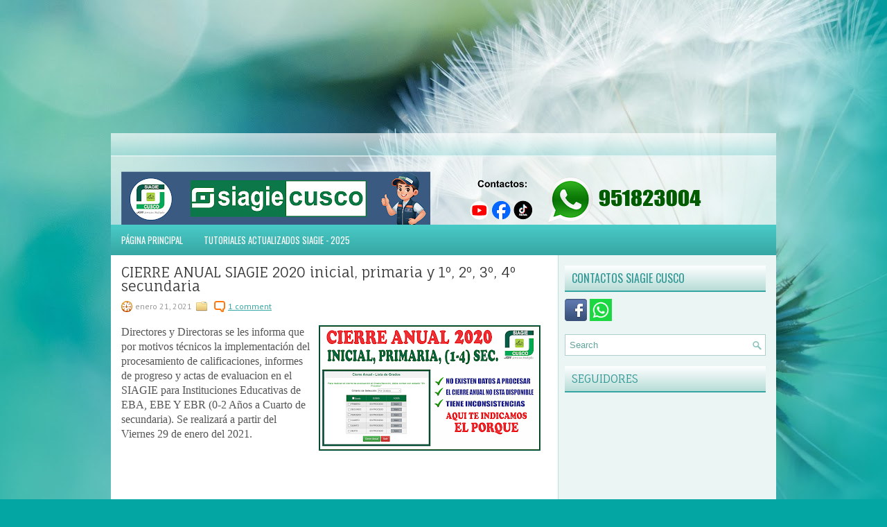

--- FILE ---
content_type: text/html; charset=UTF-8
request_url: https://www.siagiecusco.com/2021/01/cierre-anual-siagie-2020-inicial.html
body_size: 45334
content:
<!DOCTYPE html>
<html dir='ltr' xmlns='http://www.w3.org/1999/xhtml' xmlns:b='http://www.google.com/2005/gml/b' xmlns:data='http://www.google.com/2005/gml/data' xmlns:expr='http://www.google.com/2005/gml/expr'>
<head>
<link href='https://www.blogger.com/static/v1/widgets/2944754296-widget_css_bundle.css' rel='stylesheet' type='text/css'/>
<script async='async' crossorigin='anonymous' src='https://pagead2.googlesyndication.com/pagead/js/adsbygoogle.js?client=ca-pub-3619051805432182'></script>
<ins class='adsbygoogle' data-ad-client='ca-pub-3619051805432182' data-ad-format='fluid' data-ad-layout-key='-f7-z-4r-de+1g0' data-ad-slot='6033739198' style='display:block'></ins>
<script>
     (adsbygoogle = window.adsbygoogle || []).push({});
</script>
<script async='async' crossorigin='anonymous' src='https://pagead2.googlesyndication.com/pagead/js/adsbygoogle.js?client=ca-pub-3619051805432182'></script>
<script async='async' data-ad-client='ca-pub-3619051805432182' src='https://pagead2.googlesyndication.com/pagead/js/adsbygoogle.js'></script>
<script async='async' data-ad-client='ca-pub-3619051805432182' src='https://pagead2.googlesyndication.com/pagead/js/adsbygoogle.js'></script>
<!-- Global site tag (gtag.js) - Google Analytics -->
<script async='async' src='https://www.googletagmanager.com/gtag/js?id=UA-175451810-1'></script>
<script>
  window.dataLayer = window.dataLayer || [];
  function gtag(){dataLayer.push(arguments);}
  gtag('js', new Date());

  gtag('config', 'UA-175451810-1');
</script>
<meta content='gTqWaX6k6t4ATpPnyZmRcSoEXikMNGTMRjNUq4IVQ94' name='google-site-verification'/>
<script async='async' data-ad-client='ca-pub-3619051805432182' src='https://pagead2.googlesyndication.com/pagead/js/adsbygoogle.js'></script>
<link href="//fonts.googleapis.com/css?family=Fauna+One" rel="stylesheet" type="text/css">
<link href="//fonts.googleapis.com/css?family=PT+Sans:400,700" rel="stylesheet" type="text/css">
<link href="//fonts.googleapis.com/css?family=Oswald" rel="stylesheet" type="text/css">
<meta content='text/html; charset=UTF-8' http-equiv='Content-Type'/>
<meta content='blogger' name='generator'/>
<link href='https://www.siagiecusco.com/favicon.ico' rel='icon' type='image/x-icon'/>
<link href='https://www.siagiecusco.com/2021/01/cierre-anual-siagie-2020-inicial.html' rel='canonical'/>
<link rel="alternate" type="application/atom+xml" title="Siagie Cusco - Atom" href="https://www.siagiecusco.com/feeds/posts/default" />
<link rel="alternate" type="application/rss+xml" title="Siagie Cusco - RSS" href="https://www.siagiecusco.com/feeds/posts/default?alt=rss" />
<link rel="service.post" type="application/atom+xml" title="Siagie Cusco - Atom" href="https://www.blogger.com/feeds/5456429125147344428/posts/default" />

<link rel="alternate" type="application/atom+xml" title="Siagie Cusco - Atom" href="https://www.siagiecusco.com/feeds/7242828152123273041/comments/default" />
<!--Can't find substitution for tag [blog.ieCssRetrofitLinks]-->
<link href='https://blogger.googleusercontent.com/img/b/R29vZ2xl/AVvXsEhSUxDJJwt81RCVDo5ChdJ1aiEBN1MntbmknSnWIr4rUZTeCYPFN2dLR8OKiSyEGkjD1WwneZS31OKtli4Vg5NMGkNYQkrojE2ADW4v7APBtTLt1fgz0FOdla2akyAV26a3GGQeqxymj7wz/s320/2.png' rel='image_src'/>
<meta content='https://www.siagiecusco.com/2021/01/cierre-anual-siagie-2020-inicial.html' property='og:url'/>
<meta content='CIERRE ANUAL SIAGIE 2020 inicial, primaria y 1º, 2º, 3º, 4º secundaria' property='og:title'/>
<meta content='✅ Aquí encontrarás los VIDEOS TUTORIALES actualizados de SIAGIE y también estamos compartiendo registros e información de Educación' property='og:description'/>
<meta content='https://blogger.googleusercontent.com/img/b/R29vZ2xl/AVvXsEhSUxDJJwt81RCVDo5ChdJ1aiEBN1MntbmknSnWIr4rUZTeCYPFN2dLR8OKiSyEGkjD1WwneZS31OKtli4Vg5NMGkNYQkrojE2ADW4v7APBtTLt1fgz0FOdla2akyAV26a3GGQeqxymj7wz/w1200-h630-p-k-no-nu/2.png' property='og:image'/>
<!-- Start www.bloggertipandtrick.net: Changing the Blogger Title Tag -->
<title>CIERRE ANUAL SIAGIE 2020 inicial, primaria y 1º, 2º, 3º, 4º secundaria ~ Siagie Cusco</title>
<!-- End www.bloggertipandtrick.net: Changing the Blogger Title Tag -->
<link href='YOUR-FAVICON-URL' rel='shortcut icon' type='image/vnd.microsoft.icon'/>
<style id='page-skin-1' type='text/css'><!--
/*
-----------------------------------------------
Blogger Template Style
Name:   Dreams
Author: Lasantha Bandara
URL 1:  http://www.premiumbloggertemplates.com/
URL 2:  http://www.bloggertipandtrick.net/
Date:   September 2013
License:  This free Blogger template is licensed under the Creative Commons Attribution 3.0 License, which permits both personal and commercial use.
However, to satisfy the 'attribution' clause of the license, you are required to keep the footer links intact which provides due credit to its authors. For more specific details about the license, you may visit the URL below:
http://creativecommons.org/licenses/by/3.0/
----------------------------------------------- */
body#layout ul{list-style-type:none;list-style:none}
body#layout ul li{list-style-type:none;list-style:none}
body#layout #myGallery{display:none}
body#layout .featuredposts{display:none}
body#layout .fp-slider{display:none}
body#layout #navcontainer{display:none}
body#layout .menu-secondary-wrap{display:none}
body#layout .menu-secondary-container{display:none}
body#layout #skiplinks{display:none}
body#layout .feedtwitter{display:none}
body#layout #header-wrapper {margin-bottom:10px;min-height:120px;}
body#layout .social-profiles-widget h3 {display:none;}
/* Variable definitions
====================
<Variable name="bgcolor" description="Page Background Color"
type="color" default="#fff">
<Variable name="textcolor" description="Text Color"
type="color" default="#333">
<Variable name="linkcolor" description="Link Color"
type="color" default="#58a">
<Variable name="pagetitlecolor" description="Blog Title Color"
type="color" default="#666">
<Variable name="descriptioncolor" description="Blog Description Color"
type="color" default="#999">
<Variable name="titlecolor" description="Post Title Color"
type="color" default="#c60">
<Variable name="bordercolor" description="Border Color"
type="color" default="#ccc">
<Variable name="sidebarcolor" description="Sidebar Title Color"
type="color" default="#999">
<Variable name="sidebartextcolor" description="Sidebar Text Color"
type="color" default="#666">
<Variable name="visitedlinkcolor" description="Visited Link Color"
type="color" default="#999">
<Variable name="bodyfont" description="Text Font"
type="font" default="normal normal 100% Georgia, Serif">
<Variable name="headerfont" description="Sidebar Title Font"
type="font"
default="normal normal 78% 'Trebuchet MS',Trebuchet,Arial,Verdana,Sans-serif">
<Variable name="pagetitlefont" description="Blog Title Font"
type="font"
default="normal normal 200% Georgia, Serif">
<Variable name="descriptionfont" description="Blog Description Font"
type="font"
default="normal normal 78% 'Trebuchet MS', Trebuchet, Arial, Verdana, Sans-serif">
<Variable name="postfooterfont" description="Post Footer Font"
type="font"
default="normal normal 78% 'Trebuchet MS', Trebuchet, Arial, Verdana, Sans-serif">
<Variable name="startSide" description="Side where text starts in blog language"
type="automatic" default="left">
<Variable name="endSide" description="Side where text ends in blog language"
type="automatic" default="right">
*/
/* Use this with templates/template-twocol.html */
body{background: #03A6A3 url('https://blogger.googleusercontent.com/img/b/R29vZ2xl/AVvXsEgaKOu28F-bJ4-XTi3NDrU3rRbNTveJdF_4XV5C-psJp4E8Sh3QCQEyjVatc1gfjCYGUL0oLP6jwkNpQsCcZIW_iepyjXb5HG5OyLW_AfRgRbALdJfJ0H3kzw3SdewIq11GUgWAPRZD_vlz/s0/background.jpg') center top no-repeat fixed;color:#555555;font-family: Arial, Helvetica, Sans-serif;font-size: 13px;margin:0px;padding:0px;}
a:link,a:visited{color:#37A9A6;text-decoration:underline;outline:none;}
a:hover{color:#4DDDD9;text-decoration:none;outline:none;}
a img{border-width:0}
#body-wrapper{margin:0px;padding:0px;}
/* Header-----------------------------------------------*/
#header-wrapper{width:960px;margin:0px auto 0px;height:60px;padding:20px 0px 20px 0px;overflow:hidden;background: url('https://blogger.googleusercontent.com/img/b/R29vZ2xl/AVvXsEhd9mobe1uG_lA-l3iy93xs0Ubefaso-t2RQOzQ_JR9t7Sevncj7X_XKjxhxAubeqFZXZAnTOOPCR0C5C34OX3UTHX67U_PgZ3bUO72kxU7wJSFAuJIGM4qleDHt9C5yus5cXvSAihR9_RS/s0/header-bg.png');}
#header-inner{background-position:center;margin-left:auto;margin-right:auto}
#header{margin:0;border:0 solid #cccccc;color:#666666;float:left;width:48%;overflow:hidden;}
#header h1{color:#339DA2;text-shadow:0px 1px 0px #fff;margin:0 5px 0;padding:0px 0px 0px 15px;font-family:&#39;Fauna One&#39;,Arial,Helvetica,Sans-serif;font-weight:bold;font-size:26px;line-height:26px;}
#header .description{padding-left:22px;color:#339DA2;text-shadow:0px 1px 0px #fff;line-height:14px;font-size:14px;padding-top:0px;margin-top:10px;font-family:Arial,Helvetica,Sans-serif;}
#header h1 a,#header h1 a:visited{color:#339DA2;text-decoration:none}
#header h2{padding-left:5px;color:#339DA2;font:14px Arial,Helvetica,Sans-serif}
#header2{float:right;width:50%;margin-right:0px;padding-right:0px;overflow:hidden;}
#header2 .widget{padding:0px 15px 0px 0px;float:right}
.social-profiles-widget img{margin:0 4px 0 0}
.social-profiles-widget img:hover{opacity:0.8}
#top-social-profiles{padding-top:10px;padding-right:15px;height:32px;text-align:right}
#top-social-profiles img{margin:0 0 0 6px !important}
#top-social-profiles img:hover{opacity:0.8}
#top-social-profiles .widget-container{background:none;padding:0;border:0;}
/* Outer-Wrapper----------------------------------------------- */
#outer-wrapper{width:960px;margin:15px auto 0px;padding:0px 0px 0px 0px;text-align:left;background: url('https://blogger.googleusercontent.com/img/b/R29vZ2xl/AVvXsEggVV405GLKpm7LdYaTz3Gh2PUPZADe524iLjYTZBr_-A4SCe_UrzqPQ515oGzWTFjIph3ka2sl-b0482Bz92-yyj-1Oyb4M6WdJXLhCEJna4szH8xef590IENTNhYbydH2Mc2al-w2lldu/s0/container-bg.png') left top repeat-x;}
#content-wrapper{background: #fff url('https://blogger.googleusercontent.com/img/b/R29vZ2xl/AVvXsEjCtY79HDJdQTfr7awD4qVb3-yVe9HChSbrFvfiHmvh5e2YDrY5BEeh-IrVhAV7yDB1z4fiAq8a1R2iSW0bdMUka3mxGqMFjd3VfTpwjV6CfpvaLLaOIRwW8C70uVBAjkf1CK01k7-YDum1/s0/main-bg.png') right top repeat-y;padding:15px;}
#main-wrapper{width:615px;float:left;margin:0px;padding:0px 0px 0px 0px;word-wrap:break-word;overflow:hidden;}
#rsidebar-wrapper{width:290px;float:right;margin:0px;padding:0px 0px 0px 0px;word-wrap:break-word;overflow:hidden;}
/* Headings----------------------------------------------- */
h2{}
/* Posts-----------------------------------------------*/
h2.date-header{margin:1.5em 0 .5em;display:none;}
.wrapfullpost{}
.post{margin-bottom:15px;}
.post-title{color:#333;margin:0 0 10px 0;padding:0;font-family:'Fauna One',sans-serif;font-size:20px;line-height:20px;font-weight:normal;}
.post-title a,.post-title a:visited,.post-title strong{display:block;text-decoration:none;color:#333;text-decoration:none;}
.post-title strong,.post-title a:hover{color:#39ADA8;text-decoration:none;}
.post-body{margin:0px;padding:0px 10px 0px 0px;font-family:Arial, Helvetica, Sans-serif;line-height: 20px;}
.post-footer{margin:5px 0;}
.comment-link{margin-left:.6em}
.post-body img{padding:3px;}
.postmeta-primary{color:#999;font-size:12px;line-height:18px;padding:0 0 5px 0}
.postmeta-secondary{color:#999;font-size:12px;line-height:18px;padding:0 0 10px 0}
.postmeta-primary span, .postmeta-secondary span{padding:3px 0 3px 20px;background-position:left center;background-repeat:no-repeat}
.meta_date{background-image:url(https://blogger.googleusercontent.com/img/b/R29vZ2xl/AVvXsEiFPuT6E1zP01UQ8KX6SGE9x_spjl-FDPGU3nRcb4aKhz0Z4HgXeBP0uE3Z1yplWOi76rukEVEnif7lpUksTSY4yxGB1yfyg9peGZ5NwTD_dJoWl3CpClNwHy6C3GD56iXDPo-BdPaidNup/s0/date.png)}
.meta_author{background-image:url(https://blogger.googleusercontent.com/img/b/R29vZ2xl/AVvXsEg_ohMc2SyavMgUUeIc2536FE2ZDb42m0xtxP_4ZJLIxyRAlPWtNo_TxVrnIP12C4wAlqnI9AVrxPsXaa-ol6oBWNs8qW8kujY-MZg0xH6_gtjJOPk8wWo9yq478SadYG6krU5mZmCzr4T7/s0/author.png)}
.meta_comments{background-image:url(https://blogger.googleusercontent.com/img/b/R29vZ2xl/AVvXsEh6zjscz1ztMw2Kcbqkv7VLW_B0Ds2PpR8_8Yd6Yn3WuashA7sM8AXsEzFAOOSKbULrqCcdy8QOPSBPoyVYTFWxJEcJ1a4R6DLqbcYWeM-AuTc3ahyv0bct2pJAuGqY2VYk39CIKtXrAv_p/s0/comments.png)}
.meta_edit{background-image:url(images/edit.png)}
.meta_categories{background-image:url(https://blogger.googleusercontent.com/img/b/R29vZ2xl/AVvXsEjl9DAOSH1CoCZKd5rRWDNuLz97wq-Jjag_XintJjYTt828C-UH421dESBCUVNyqsQ2BDtIoFyUjDsPg6KmuwUon1WtW6JLCzJi-855_hGHssHQxau602aCz2B7EAyrsc7t9GKsiJkNMN4d/s0/category.png)}
.meta_tags{background-image:url(https://blogger.googleusercontent.com/img/b/R29vZ2xl/AVvXsEhyxKOI38mVcr3-RFnLA6EhC_-uDk6A_mzqSK_7Xb2MKScUOwI8IPXPrPunSRp4EvJMMrdCgn6jTl7D-gSBcekqlSLbVrKzDt_0VvW3rUsKtgnwEUVpWmK89kKNH_ZwYgh8YA0IECbfwl0b/s0/tags.png)}
.readmore{margin-bottom:5px;float:right;}
.readmore a{color:#37A9A6;background:#D4EAE7;font-size:12px;line-height:12px;display:inline-block;text-decoration:none;text-transform:uppercase;padding:8px 14px;}
.readmore a:hover{color:#FFF;background:#39AEAB;text-decoration:none;}
/* Sidebar Content----------------------------------------------- */
.sidebar{margin:0 0 10px 0;font-size:13px;color:#277F7D;}
.sidebar a{text-decoration:none;color:#277F7D;}
.sidebar a:hover{text-decoration:none;color:#50E3DF;}
.sidebar h2, h3.widgettitle{border-bottom:2px solid #36A6A3;  margin:0 0 10px 0;  padding:10px;  background-image:-webkit-gradient(linear,top,bottom,color-stop(0,#FFF),color-stop(1,#B6DCD7));  background-image:-ms-linear-gradient(top,#FFF,#B6DCD7);  background-image:-o-linear-gradient(top,#FFF,#B6DCD7);  background-image:-moz-linear-gradient(top,#FFF,#B6DCD7);  background-image:-webkit-linear-gradient(top,#FFF,#B6DCD7);  background-image:linear-gradient(to bottom,#FFF,#B6DCD7);  color:#319895;  font-size:16px;  line-height:16px;  font-family:'Oswald',sans-serif;  font-weight:normal;  text-decoration:none;  text-transform:uppercase;}
.sidebar ul{list-style-type:none;list-style:none;margin:0px;padding:0px;}
.sidebar ul li{border-bottom:1px solid #B9DBD7;box-shadow:0 1px 0 #FFF;margin:0 0 8px;padding:0 0 9px 12px;}
.sidebar .widget{margin:0 0 15px 0;padding:0;color:#277F7D;font-size:13px;}
.main .widget{margin:0 0 5px;padding:0 0 2px}
.main .Blog{border-bottom-width:0}
.widget-container{list-style-type:none;list-style:none;margin:0 0 15px 0;padding:0;color:#277F7D;font-size:13px}
/* FOOTER ----------------------------------------------- */
#footer-container{}
#footer{margin-bottom:15px;}
#copyrights{color:#FFF;background:#49B7B5;text-align:center;padding:20px 0;}
#copyrights a{color:#FFF;}
#copyrights a:hover{color:#FFF;text-decoration:none;}
#credits{color:#D1FFFF;text-align:center;font-size:11px;padding:10px 0 0;}
#credits a{color:#D1FFFF;text-decoration:none;}
#credits a:hover{text-decoration:none;color:#D1FFFF;}
#footer-widgets-container{}
#footer-widgets{background:#ECF6F4;border-top:1px solid #C3E2DE;padding:20px 0 0;}
.footer-widget-box{width:300px;float:left;margin-left:15px;}
.footer-widget-box-last{}
#footer-widgets .widget-container{color:#277F7D;}
#footer-widgets .widget-container a{text-decoration:none;color:#277F7D;}
#footer-widgets .widget-container a:hover{text-decoration:none;color:#50E3DF;}
#footer-widgets h2{border-bottom:2px solid #36A6A3;  margin:0 0 10px 0;  padding:10px;  background-image:-webkit-gradient(linear,top,bottom,color-stop(0,#FFF),color-stop(1,#B6DCD7));  background-image:-ms-linear-gradient(top,#FFF,#B6DCD7);  background-image:-o-linear-gradient(top,#FFF,#B6DCD7);  background-image:-moz-linear-gradient(top,#FFF,#B6DCD7);  background-image:-webkit-linear-gradient(top,#FFF,#B6DCD7);  background-image:linear-gradient(to bottom,#FFF,#B6DCD7);  color:#319895;  font-size:16px;  line-height:16px;  font-family:'Oswald',sans-serif;  font-weight:normal;  text-decoration:none;  text-transform:uppercase;}
#footer-widgets .widget ul{list-style-type:none;list-style:none;margin:0px;padding:0px;}
#footer-widgets .widget ul li{border-bottom:1px solid #B9DBD7;box-shadow:0 1px 0 #FFF;margin:0 0 8px;padding:0 0 9px 12px;}
.footersec {}
.footersec .widget{margin-bottom:20px;}
.footersec ul{}
.footersec ul li{}
/* Search ----------------------------------------------- */
#search{border:1px solid #AECFCB;background:#fff url(https://blogger.googleusercontent.com/img/b/R29vZ2xl/AVvXsEiIZiJ1trOBSCbi6Qxn-u2ntaw0Ljo7an-zWE_wiw7hIWTWeXCjz8o4XryHQI9w7TbTSZEwn3diD7EGqD464KY5jmsyiCFbMk4N6h8ZV8F3ghJQlnFy14sfH-lZZPJYeCgDXon9uKbp3iDl/s0/search.png) 99% 50% no-repeat;text-align:left;padding:6px 24px 6px 6px;}
#search #s{background:none;color:#61A39B;border:0;width:100%;outline:none;margin:0;padding:0;}
#content-search{width:300px;padding:15px 0;}
/* Comments----------------------------------------------- */
#comments{margin-bottom:15px;padding:10px;}
#comments h4{font-size:16px;font-weight:bold;margin:1em 0;color:#000000;}
#comments-block3{padding:0;margin:0;float:left;overflow:hidden;position:relative;}
#comment-name-url{width:465px;float:left}
#comment-date{width:465px;float:left;margin-top:5px;font-size:10px;}
#comment-header{float:left;padding:5px 0 40px 10px;margin:5px 0px 15px 0px;position:relative;background-color:#fff;border:1px dashed #ddd;}
.avatar-image-container{background:url(https://blogger.googleusercontent.com/img/b/R29vZ2xl/AVvXsEiU8SVNR8YKkP_s2a8wDxcnHbtQCEN72VBpIMnPHHJRS3GcShO9kODlp-MoiMCrbYIqF6_7j27Y6BUoBJLpGgNMIpY3wUwd_P9D1in_jS8ThBb0W3Snkb9GehMFDEH8FjetFSX4_MZk6cu7/s0/comment-avatar.jpg);width:32px;height:32px;float:right;margin:5px 10px 5px 5px;border:1px solid #ddd;}
.avatar-image-container img{width:32px;height:32px;}
a.comments-autor-name{color:#000;font:normal bold 14px Arial,Tahoma,Verdana}
a.says{color:#000;font:normal 14px Arial,Tahoma,Verdana}
.says a:hover{text-decoration:none}
.deleted-comment{font-style:italic;color:gray}
#blog-pager-newer-link{float:left}
#blog-pager-older-link{float:right}
#blog-pager{text-align:center}
.feed-links{clear:both;line-height:2.5em}
/* Profile ----------------------------------------------- */
.profile-img{float:left;margin-top:0;margin-right:5px;margin-bottom:5px;margin-left:0;padding:4px;border:1px solid #cccccc}
.profile-data{margin:0;text-transform:uppercase;letter-spacing:.1em;font:normal normal 78% 'Trebuchet MS', Trebuchet, Arial, Verdana, Sans-serif;color:#999999;font-weight:bold;line-height:1.6em}
.profile-datablock{margin:.5em 0 .5em}
.profile-textblock{margin:0.5em 0;line-height:1.6em}
.avatar-image-container{background:url(https://blogger.googleusercontent.com/img/b/R29vZ2xl/AVvXsEiU8SVNR8YKkP_s2a8wDxcnHbtQCEN72VBpIMnPHHJRS3GcShO9kODlp-MoiMCrbYIqF6_7j27Y6BUoBJLpGgNMIpY3wUwd_P9D1in_jS8ThBb0W3Snkb9GehMFDEH8FjetFSX4_MZk6cu7/s0/comment-avatar.jpg);width:32px;height:32px;float:right;margin:5px 10px 5px 5px;border:1px solid #ddd;}
.avatar-image-container img{width:32px;height:32px;}
.profile-link{font:normal normal 78% 'Trebuchet MS', Trebuchet, Arial, Verdana, Sans-serif;text-transform:uppercase;letter-spacing:.1em}
#navbar-iframe{height:0;visibility:hidden;display:none;}

--></style>
<script src='https://ajax.googleapis.com/ajax/libs/jquery/1.10.2/jquery.min.js' type='text/javascript'></script>
<script type='text/javascript'>
//<![CDATA[

/*! jQuery Migrate v1.2.1 | (c) 2005, 2013 jQuery Foundation, Inc. and other contributors | jquery.org/license */
jQuery.migrateMute===void 0&&(jQuery.migrateMute=!0),function(e,t,n){function r(n){var r=t.console;i[n]||(i[n]=!0,e.migrateWarnings.push(n),r&&r.warn&&!e.migrateMute&&(r.warn("JQMIGRATE: "+n),e.migrateTrace&&r.trace&&r.trace()))}function a(t,a,i,o){if(Object.defineProperty)try{return Object.defineProperty(t,a,{configurable:!0,enumerable:!0,get:function(){return r(o),i},set:function(e){r(o),i=e}}),n}catch(s){}e._definePropertyBroken=!0,t[a]=i}var i={};e.migrateWarnings=[],!e.migrateMute&&t.console&&t.console.log&&t.console.log("JQMIGRATE: Logging is active"),e.migrateTrace===n&&(e.migrateTrace=!0),e.migrateReset=function(){i={},e.migrateWarnings.length=0},"BackCompat"===document.compatMode&&r("jQuery is not compatible with Quirks Mode");var o=e("<input/>",{size:1}).attr("size")&&e.attrFn,s=e.attr,u=e.attrHooks.value&&e.attrHooks.value.get||function(){return null},c=e.attrHooks.value&&e.attrHooks.value.set||function(){return n},l=/^(?:input|button)$/i,d=/^[238]$/,p=/^(?:autofocus|autoplay|async|checked|controls|defer|disabled|hidden|loop|multiple|open|readonly|required|scoped|selected)$/i,f=/^(?:checked|selected)$/i;a(e,"attrFn",o||{},"jQuery.attrFn is deprecated"),e.attr=function(t,a,i,u){var c=a.toLowerCase(),g=t&&t.nodeType;return u&&(4>s.length&&r("jQuery.fn.attr( props, pass ) is deprecated"),t&&!d.test(g)&&(o?a in o:e.isFunction(e.fn[a])))?e(t)[a](i):("type"===a&&i!==n&&l.test(t.nodeName)&&t.parentNode&&r("Can't change the 'type' of an input or button in IE 6/7/8"),!e.attrHooks[c]&&p.test(c)&&(e.attrHooks[c]={get:function(t,r){var a,i=e.prop(t,r);return i===!0||"boolean"!=typeof i&&(a=t.getAttributeNode(r))&&a.nodeValue!==!1?r.toLowerCase():n},set:function(t,n,r){var a;return n===!1?e.removeAttr(t,r):(a=e.propFix[r]||r,a in t&&(t[a]=!0),t.setAttribute(r,r.toLowerCase())),r}},f.test(c)&&r("jQuery.fn.attr('"+c+"') may use property instead of attribute")),s.call(e,t,a,i))},e.attrHooks.value={get:function(e,t){var n=(e.nodeName||"").toLowerCase();return"button"===n?u.apply(this,arguments):("input"!==n&&"option"!==n&&r("jQuery.fn.attr('value') no longer gets properties"),t in e?e.value:null)},set:function(e,t){var a=(e.nodeName||"").toLowerCase();return"button"===a?c.apply(this,arguments):("input"!==a&&"option"!==a&&r("jQuery.fn.attr('value', val) no longer sets properties"),e.value=t,n)}};var g,h,v=e.fn.init,m=e.parseJSON,y=/^([^<]*)(<[\w\W]+>)([^>]*)$/;e.fn.init=function(t,n,a){var i;return t&&"string"==typeof t&&!e.isPlainObject(n)&&(i=y.exec(e.trim(t)))&&i[0]&&("<"!==t.charAt(0)&&r("$(html) HTML strings must start with '<' character"),i[3]&&r("$(html) HTML text after last tag is ignored"),"#"===i[0].charAt(0)&&(r("HTML string cannot start with a '#' character"),e.error("JQMIGRATE: Invalid selector string (XSS)")),n&&n.context&&(n=n.context),e.parseHTML)?v.call(this,e.parseHTML(i[2],n,!0),n,a):v.apply(this,arguments)},e.fn.init.prototype=e.fn,e.parseJSON=function(e){return e||null===e?m.apply(this,arguments):(r("jQuery.parseJSON requires a valid JSON string"),null)},e.uaMatch=function(e){e=e.toLowerCase();var t=/(chrome)[ \/]([\w.]+)/.exec(e)||/(webkit)[ \/]([\w.]+)/.exec(e)||/(opera)(?:.*version|)[ \/]([\w.]+)/.exec(e)||/(msie) ([\w.]+)/.exec(e)||0>e.indexOf("compatible")&&/(mozilla)(?:.*? rv:([\w.]+)|)/.exec(e)||[];return{browser:t[1]||"",version:t[2]||"0"}},e.browser||(g=e.uaMatch(navigator.userAgent),h={},g.browser&&(h[g.browser]=!0,h.version=g.version),h.chrome?h.webkit=!0:h.webkit&&(h.safari=!0),e.browser=h),a(e,"browser",e.browser,"jQuery.browser is deprecated"),e.sub=function(){function t(e,n){return new t.fn.init(e,n)}e.extend(!0,t,this),t.superclass=this,t.fn=t.prototype=this(),t.fn.constructor=t,t.sub=this.sub,t.fn.init=function(r,a){return a&&a instanceof e&&!(a instanceof t)&&(a=t(a)),e.fn.init.call(this,r,a,n)},t.fn.init.prototype=t.fn;var n=t(document);return r("jQuery.sub() is deprecated"),t},e.ajaxSetup({converters:{"text json":e.parseJSON}});var b=e.fn.data;e.fn.data=function(t){var a,i,o=this[0];return!o||"events"!==t||1!==arguments.length||(a=e.data(o,t),i=e._data(o,t),a!==n&&a!==i||i===n)?b.apply(this,arguments):(r("Use of jQuery.fn.data('events') is deprecated"),i)};var j=/\/(java|ecma)script/i,w=e.fn.andSelf||e.fn.addBack;e.fn.andSelf=function(){return r("jQuery.fn.andSelf() replaced by jQuery.fn.addBack()"),w.apply(this,arguments)},e.clean||(e.clean=function(t,a,i,o){a=a||document,a=!a.nodeType&&a[0]||a,a=a.ownerDocument||a,r("jQuery.clean() is deprecated");var s,u,c,l,d=[];if(e.merge(d,e.buildFragment(t,a).childNodes),i)for(c=function(e){return!e.type||j.test(e.type)?o?o.push(e.parentNode?e.parentNode.removeChild(e):e):i.appendChild(e):n},s=0;null!=(u=d[s]);s++)e.nodeName(u,"script")&&c(u)||(i.appendChild(u),u.getElementsByTagName!==n&&(l=e.grep(e.merge([],u.getElementsByTagName("script")),c),d.splice.apply(d,[s+1,0].concat(l)),s+=l.length));return d});var Q=e.event.add,x=e.event.remove,k=e.event.trigger,N=e.fn.toggle,T=e.fn.live,M=e.fn.die,S="ajaxStart|ajaxStop|ajaxSend|ajaxComplete|ajaxError|ajaxSuccess",C=RegExp("\\b(?:"+S+")\\b"),H=/(?:^|\s)hover(\.\S+|)\b/,A=function(t){return"string"!=typeof t||e.event.special.hover?t:(H.test(t)&&r("'hover' pseudo-event is deprecated, use 'mouseenter mouseleave'"),t&&t.replace(H,"mouseenter$1 mouseleave$1"))};e.event.props&&"attrChange"!==e.event.props[0]&&e.event.props.unshift("attrChange","attrName","relatedNode","srcElement"),e.event.dispatch&&a(e.event,"handle",e.event.dispatch,"jQuery.event.handle is undocumented and deprecated"),e.event.add=function(e,t,n,a,i){e!==document&&C.test(t)&&r("AJAX events should be attached to document: "+t),Q.call(this,e,A(t||""),n,a,i)},e.event.remove=function(e,t,n,r,a){x.call(this,e,A(t)||"",n,r,a)},e.fn.error=function(){var e=Array.prototype.slice.call(arguments,0);return r("jQuery.fn.error() is deprecated"),e.splice(0,0,"error"),arguments.length?this.bind.apply(this,e):(this.triggerHandler.apply(this,e),this)},e.fn.toggle=function(t,n){if(!e.isFunction(t)||!e.isFunction(n))return N.apply(this,arguments);r("jQuery.fn.toggle(handler, handler...) is deprecated");var a=arguments,i=t.guid||e.guid++,o=0,s=function(n){var r=(e._data(this,"lastToggle"+t.guid)||0)%o;return e._data(this,"lastToggle"+t.guid,r+1),n.preventDefault(),a[r].apply(this,arguments)||!1};for(s.guid=i;a.length>o;)a[o++].guid=i;return this.click(s)},e.fn.live=function(t,n,a){return r("jQuery.fn.live() is deprecated"),T?T.apply(this,arguments):(e(this.context).on(t,this.selector,n,a),this)},e.fn.die=function(t,n){return r("jQuery.fn.die() is deprecated"),M?M.apply(this,arguments):(e(this.context).off(t,this.selector||"**",n),this)},e.event.trigger=function(e,t,n,a){return n||C.test(e)||r("Global events are undocumented and deprecated"),k.call(this,e,t,n||document,a)},e.each(S.split("|"),function(t,n){e.event.special[n]={setup:function(){var t=this;return t!==document&&(e.event.add(document,n+"."+e.guid,function(){e.event.trigger(n,null,t,!0)}),e._data(this,n,e.guid++)),!1},teardown:function(){return this!==document&&e.event.remove(document,n+"."+e._data(this,n)),!1}}})}(jQuery,window);

//]]>
</script>
<script type='text/javascript'>
//<![CDATA[

(function($){
	/* hoverIntent by Brian Cherne */
	$.fn.hoverIntent = function(f,g) {
		// default configuration options
		var cfg = {
			sensitivity: 7,
			interval: 100,
			timeout: 0
		};
		// override configuration options with user supplied object
		cfg = $.extend(cfg, g ? { over: f, out: g } : f );

		// instantiate variables
		// cX, cY = current X and Y position of mouse, updated by mousemove event
		// pX, pY = previous X and Y position of mouse, set by mouseover and polling interval
		var cX, cY, pX, pY;

		// A private function for getting mouse position
		var track = function(ev) {
			cX = ev.pageX;
			cY = ev.pageY;
		};

		// A private function for comparing current and previous mouse position
		var compare = function(ev,ob) {
			ob.hoverIntent_t = clearTimeout(ob.hoverIntent_t);
			// compare mouse positions to see if they've crossed the threshold
			if ( ( Math.abs(pX-cX) + Math.abs(pY-cY) ) < cfg.sensitivity ) {
				$(ob).unbind("mousemove",track);
				// set hoverIntent state to true (so mouseOut can be called)
				ob.hoverIntent_s = 1;
				return cfg.over.apply(ob,[ev]);
			} else {
				// set previous coordinates for next time
				pX = cX; pY = cY;
				// use self-calling timeout, guarantees intervals are spaced out properly (avoids JavaScript timer bugs)
				ob.hoverIntent_t = setTimeout( function(){compare(ev, ob);} , cfg.interval );
			}
		};

		// A private function for delaying the mouseOut function
		var delay = function(ev,ob) {
			ob.hoverIntent_t = clearTimeout(ob.hoverIntent_t);
			ob.hoverIntent_s = 0;
			return cfg.out.apply(ob,[ev]);
		};

		// A private function for handling mouse 'hovering'
		var handleHover = function(e) {
			// next three lines copied from jQuery.hover, ignore children onMouseOver/onMouseOut
			var p = (e.type == "mouseover" ? e.fromElement : e.toElement) || e.relatedTarget;
			while ( p && p != this ) { try { p = p.parentNode; } catch(e) { p = this; } }
			if ( p == this ) { return false; }

			// copy objects to be passed into t (required for event object to be passed in IE)
			var ev = jQuery.extend({},e);
			var ob = this;

			// cancel hoverIntent timer if it exists
			if (ob.hoverIntent_t) { ob.hoverIntent_t = clearTimeout(ob.hoverIntent_t); }

			// else e.type == "onmouseover"
			if (e.type == "mouseover") {
				// set "previous" X and Y position based on initial entry point
				pX = ev.pageX; pY = ev.pageY;
				// update "current" X and Y position based on mousemove
				$(ob).bind("mousemove",track);
				// start polling interval (self-calling timeout) to compare mouse coordinates over time
				if (ob.hoverIntent_s != 1) { ob.hoverIntent_t = setTimeout( function(){compare(ev,ob);} , cfg.interval );}

			// else e.type == "onmouseout"
			} else {
				// unbind expensive mousemove event
				$(ob).unbind("mousemove",track);
				// if hoverIntent state is true, then call the mouseOut function after the specified delay
				if (ob.hoverIntent_s == 1) { ob.hoverIntent_t = setTimeout( function(){delay(ev,ob);} , cfg.timeout );}
			}
		};

		// bind the function to the two event listeners
		return this.mouseover(handleHover).mouseout(handleHover);
	};
	
})(jQuery);

//]]>
</script>
<script type='text/javascript'>
//<![CDATA[

/*
 * Superfish v1.4.8 - jQuery menu widget
 * Copyright (c) 2008 Joel Birch
 *
 * Dual licensed under the MIT and GPL licenses:
 * 	http://www.opensource.org/licenses/mit-license.php
 * 	http://www.gnu.org/licenses/gpl.html
 *
 * CHANGELOG: http://users.tpg.com.au/j_birch/plugins/superfish/changelog.txt
 */

;(function($){
	$.fn.superfish = function(op){

		var sf = $.fn.superfish,
			c = sf.c,
			$arrow = $(['<span class="',c.arrowClass,'"> &#187;</span>'].join('')),
			over = function(){
				var $$ = $(this), menu = getMenu($$);
				clearTimeout(menu.sfTimer);
				$$.showSuperfishUl().siblings().hideSuperfishUl();
			},
			out = function(){
				var $$ = $(this), menu = getMenu($$), o = sf.op;
				clearTimeout(menu.sfTimer);
				menu.sfTimer=setTimeout(function(){
					o.retainPath=($.inArray($$[0],o.$path)>-1);
					$$.hideSuperfishUl();
					if (o.$path.length && $$.parents(['li.',o.hoverClass].join('')).length<1){over.call(o.$path);}
				},o.delay);	
			},
			getMenu = function($menu){
				var menu = $menu.parents(['ul.',c.menuClass,':first'].join(''))[0];
				sf.op = sf.o[menu.serial];
				return menu;
			},
			addArrow = function($a){ $a.addClass(c.anchorClass).append($arrow.clone()); };
			
		return this.each(function() {
			var s = this.serial = sf.o.length;
			var o = $.extend({},sf.defaults,op);
			o.$path = $('li.'+o.pathClass,this).slice(0,o.pathLevels).each(function(){
				$(this).addClass([o.hoverClass,c.bcClass].join(' '))
					.filter('li:has(ul)').removeClass(o.pathClass);
			});
			sf.o[s] = sf.op = o;
			
			$('li:has(ul)',this)[($.fn.hoverIntent && !o.disableHI) ? 'hoverIntent' : 'hover'](over,out).each(function() {
				if (o.autoArrows) addArrow( $('>a:first-child',this) );
			})
			.not('.'+c.bcClass)
				.hideSuperfishUl();
			
			var $a = $('a',this);
			$a.each(function(i){
				var $li = $a.eq(i).parents('li');
				$a.eq(i).focus(function(){over.call($li);}).blur(function(){out.call($li);});
			});
			o.onInit.call(this);
			
		}).each(function() {
			var menuClasses = [c.menuClass];
			if (sf.op.dropShadows  && !($.browser.msie && $.browser.version < 7)) menuClasses.push(c.shadowClass);
			$(this).addClass(menuClasses.join(' '));
		});
	};

	var sf = $.fn.superfish;
	sf.o = [];
	sf.op = {};
	sf.IE7fix = function(){
		var o = sf.op;
		if ($.browser.msie && $.browser.version > 6 && o.dropShadows && o.animation.opacity!=undefined)
			this.toggleClass(sf.c.shadowClass+'-off');
		};
	sf.c = {
		bcClass     : 'sf-breadcrumb',
		menuClass   : 'sf-js-enabled',
		anchorClass : 'sf-with-ul',
		arrowClass  : 'sf-sub-indicator',
		shadowClass : 'sf-shadow'
	};
	sf.defaults = {
		hoverClass	: 'sfHover',
		pathClass	: 'overideThisToUse',
		pathLevels	: 1,
		delay		: 800,
		animation	: {opacity:'show'},
		speed		: 'normal',
		autoArrows	: true,
		dropShadows : true,
		disableHI	: false,		// true disables hoverIntent detection
		onInit		: function(){}, // callback functions
		onBeforeShow: function(){},
		onShow		: function(){},
		onHide		: function(){}
	};
	$.fn.extend({
		hideSuperfishUl : function(){
			var o = sf.op,
				not = (o.retainPath===true) ? o.$path : '';
			o.retainPath = false;
			var $ul = $(['li.',o.hoverClass].join(''),this).add(this).not(not).removeClass(o.hoverClass)
					.find('>ul').hide().css('visibility','hidden');
			o.onHide.call($ul);
			return this;
		},
		showSuperfishUl : function(){
			var o = sf.op,
				sh = sf.c.shadowClass+'-off',
				$ul = this.addClass(o.hoverClass)
					.find('>ul:hidden').css('visibility','visible');
			sf.IE7fix.call($ul);
			o.onBeforeShow.call($ul);
			$ul.animate(o.animation,o.speed,function(){ sf.IE7fix.call($ul); o.onShow.call($ul); });
			return this;
		}
	});

})(jQuery);



//]]>
</script>
<script type='text/javascript'>
//<![CDATA[

/*
 * jQuery Cycle Plugin (with Transition Definitions)
 * Examples and documentation at: http://jquery.malsup.com/cycle/
 * Copyright (c) 2007-2010 M. Alsup
 * Version: 2.88 (08-JUN-2010)
 * Dual licensed under the MIT and GPL licenses.
 * http://jquery.malsup.com/license.html
 * Requires: jQuery v1.2.6 or later
 */
(function($){var ver="2.88";if($.support==undefined){$.support={opacity:!($.browser.msie)};}function debug(s){if($.fn.cycle.debug){log(s);}}function log(){if(window.console&&window.console.log){window.console.log("[cycle] "+Array.prototype.join.call(arguments," "));}}$.fn.cycle=function(options,arg2){var o={s:this.selector,c:this.context};if(this.length===0&&options!="stop"){if(!$.isReady&&o.s){log("DOM not ready, queuing slideshow");$(function(){$(o.s,o.c).cycle(options,arg2);});return this;}log("terminating; zero elements found by selector"+($.isReady?"":" (DOM not ready)"));return this;}return this.each(function(){var opts=handleArguments(this,options,arg2);if(opts===false){return;}opts.updateActivePagerLink=opts.updateActivePagerLink||$.fn.cycle.updateActivePagerLink;if(this.cycleTimeout){clearTimeout(this.cycleTimeout);}this.cycleTimeout=this.cyclePause=0;var $cont=$(this);var $slides=opts.slideExpr?$(opts.slideExpr,this):$cont.children();var els=$slides.get();if(els.length<2){log("terminating; too few slides: "+els.length);return;}var opts2=buildOptions($cont,$slides,els,opts,o);if(opts2===false){return;}var startTime=opts2.continuous?10:getTimeout(els[opts2.currSlide],els[opts2.nextSlide],opts2,!opts2.rev);if(startTime){startTime+=(opts2.delay||0);if(startTime<10){startTime=10;}debug("first timeout: "+startTime);this.cycleTimeout=setTimeout(function(){go(els,opts2,0,(!opts2.rev&&!opts.backwards));},startTime);}});};function handleArguments(cont,options,arg2){if(cont.cycleStop==undefined){cont.cycleStop=0;}if(options===undefined||options===null){options={};}if(options.constructor==String){switch(options){case"destroy":case"stop":var opts=$(cont).data("cycle.opts");if(!opts){return false;}cont.cycleStop++;if(cont.cycleTimeout){clearTimeout(cont.cycleTimeout);}cont.cycleTimeout=0;$(cont).removeData("cycle.opts");if(options=="destroy"){destroy(opts);}return false;case"toggle":cont.cyclePause=(cont.cyclePause===1)?0:1;checkInstantResume(cont.cyclePause,arg2,cont);return false;case"pause":cont.cyclePause=1;return false;case"resume":cont.cyclePause=0;checkInstantResume(false,arg2,cont);return false;case"prev":case"next":var opts=$(cont).data("cycle.opts");if(!opts){log('options not found, "prev/next" ignored');return false;}$.fn.cycle[options](opts);return false;default:options={fx:options};}return options;}else{if(options.constructor==Number){var num=options;options=$(cont).data("cycle.opts");if(!options){log("options not found, can not advance slide");return false;}if(num<0||num>=options.elements.length){log("invalid slide index: "+num);return false;}options.nextSlide=num;if(cont.cycleTimeout){clearTimeout(cont.cycleTimeout);cont.cycleTimeout=0;}if(typeof arg2=="string"){options.oneTimeFx=arg2;}go(options.elements,options,1,num>=options.currSlide);return false;}}return options;function checkInstantResume(isPaused,arg2,cont){if(!isPaused&&arg2===true){var options=$(cont).data("cycle.opts");if(!options){log("options not found, can not resume");return false;}if(cont.cycleTimeout){clearTimeout(cont.cycleTimeout);cont.cycleTimeout=0;}go(options.elements,options,1,(!opts.rev&&!opts.backwards));}}}function removeFilter(el,opts){if(!$.support.opacity&&opts.cleartype&&el.style.filter){try{el.style.removeAttribute("filter");}catch(smother){}}}function destroy(opts){if(opts.next){$(opts.next).unbind(opts.prevNextEvent);}if(opts.prev){$(opts.prev).unbind(opts.prevNextEvent);}if(opts.pager||opts.pagerAnchorBuilder){$.each(opts.pagerAnchors||[],function(){this.unbind().remove();});}opts.pagerAnchors=null;if(opts.destroy){opts.destroy(opts);}}function buildOptions($cont,$slides,els,options,o){var opts=$.extend({},$.fn.cycle.defaults,options||{},$.metadata?$cont.metadata():$.meta?$cont.data():{});if(opts.autostop){opts.countdown=opts.autostopCount||els.length;}var cont=$cont[0];$cont.data("cycle.opts",opts);opts.$cont=$cont;opts.stopCount=cont.cycleStop;opts.elements=els;opts.before=opts.before?[opts.before]:[];opts.after=opts.after?[opts.after]:[];opts.after.unshift(function(){opts.busy=0;});if(!$.support.opacity&&opts.cleartype){opts.after.push(function(){removeFilter(this,opts);});}if(opts.continuous){opts.after.push(function(){go(els,opts,0,(!opts.rev&&!opts.backwards));});}saveOriginalOpts(opts);if(!$.support.opacity&&opts.cleartype&&!opts.cleartypeNoBg){clearTypeFix($slides);}if($cont.css("position")=="static"){$cont.css("position","relative");}if(opts.width){$cont.width(opts.width);}if(opts.height&&opts.height!="auto"){$cont.height(opts.height);}if(opts.startingSlide){opts.startingSlide=parseInt(opts.startingSlide);}else{if(opts.backwards){opts.startingSlide=els.length-1;}}if(opts.random){opts.randomMap=[];for(var i=0;i<els.length;i++){opts.randomMap.push(i);}opts.randomMap.sort(function(a,b){return Math.random()-0.5;});opts.randomIndex=1;opts.startingSlide=opts.randomMap[1];}else{if(opts.startingSlide>=els.length){opts.startingSlide=0;}}opts.currSlide=opts.startingSlide||0;var first=opts.startingSlide;$slides.css({position:"absolute",top:0,left:0}).hide().each(function(i){var z;if(opts.backwards){z=first?i<=first?els.length+(i-first):first-i:els.length-i;}else{z=first?i>=first?els.length-(i-first):first-i:els.length-i;}$(this).css("z-index",z);});$(els[first]).css("opacity",1).show();removeFilter(els[first],opts);if(opts.fit&&opts.width){$slides.width(opts.width);}if(opts.fit&&opts.height&&opts.height!="auto"){$slides.height(opts.height);}var reshape=opts.containerResize&&!$cont.innerHeight();if(reshape){var maxw=0,maxh=0;for(var j=0;j<els.length;j++){var $e=$(els[j]),e=$e[0],w=$e.outerWidth(),h=$e.outerHeight();if(!w){w=e.offsetWidth||e.width||$e.attr("width");}if(!h){h=e.offsetHeight||e.height||$e.attr("height");}maxw=w>maxw?w:maxw;maxh=h>maxh?h:maxh;}if(maxw>0&&maxh>0){$cont.css({width:maxw+"px",height:maxh+"px"});}}if(opts.pause){$cont.hover(function(){this.cyclePause++;},function(){this.cyclePause--;});}if(supportMultiTransitions(opts)===false){return false;}var requeue=false;options.requeueAttempts=options.requeueAttempts||0;$slides.each(function(){var $el=$(this);this.cycleH=(opts.fit&&opts.height)?opts.height:($el.height()||this.offsetHeight||this.height||$el.attr("height")||0);this.cycleW=(opts.fit&&opts.width)?opts.width:($el.width()||this.offsetWidth||this.width||$el.attr("width")||0);if($el.is("img")){var loadingIE=($.browser.msie&&this.cycleW==28&&this.cycleH==30&&!this.complete);var loadingFF=($.browser.mozilla&&this.cycleW==34&&this.cycleH==19&&!this.complete);var loadingOp=($.browser.opera&&((this.cycleW==42&&this.cycleH==19)||(this.cycleW==37&&this.cycleH==17))&&!this.complete);var loadingOther=(this.cycleH==0&&this.cycleW==0&&!this.complete);if(loadingIE||loadingFF||loadingOp||loadingOther){if(o.s&&opts.requeueOnImageNotLoaded&&++options.requeueAttempts<100){log(options.requeueAttempts," - img slide not loaded, requeuing slideshow: ",this.src,this.cycleW,this.cycleH);setTimeout(function(){$(o.s,o.c).cycle(options);},opts.requeueTimeout);requeue=true;return false;}else{log("could not determine size of image: "+this.src,this.cycleW,this.cycleH);}}}return true;});if(requeue){return false;}opts.cssBefore=opts.cssBefore||{};opts.animIn=opts.animIn||{};opts.animOut=opts.animOut||{};$slides.not(":eq("+first+")").css(opts.cssBefore);if(opts.cssFirst){$($slides[first]).css(opts.cssFirst);}if(opts.timeout){opts.timeout=parseInt(opts.timeout);if(opts.speed.constructor==String){opts.speed=$.fx.speeds[opts.speed]||parseInt(opts.speed);}if(!opts.sync){opts.speed=opts.speed/2;}var buffer=opts.fx=="shuffle"?500:250;while((opts.timeout-opts.speed)<buffer){opts.timeout+=opts.speed;}}if(opts.easing){opts.easeIn=opts.easeOut=opts.easing;}if(!opts.speedIn){opts.speedIn=opts.speed;}if(!opts.speedOut){opts.speedOut=opts.speed;}opts.slideCount=els.length;opts.currSlide=opts.lastSlide=first;if(opts.random){if(++opts.randomIndex==els.length){opts.randomIndex=0;}opts.nextSlide=opts.randomMap[opts.randomIndex];}else{if(opts.backwards){opts.nextSlide=opts.startingSlide==0?(els.length-1):opts.startingSlide-1;}else{opts.nextSlide=opts.startingSlide>=(els.length-1)?0:opts.startingSlide+1;}}if(!opts.multiFx){var init=$.fn.cycle.transitions[opts.fx];if($.isFunction(init)){init($cont,$slides,opts);}else{if(opts.fx!="custom"&&!opts.multiFx){log("unknown transition: "+opts.fx,"; slideshow terminating");return false;}}}var e0=$slides[first];if(opts.before.length){opts.before[0].apply(e0,[e0,e0,opts,true]);}if(opts.after.length>1){opts.after[1].apply(e0,[e0,e0,opts,true]);}if(opts.next){$(opts.next).bind(opts.prevNextEvent,function(){return advance(opts,opts.rev?-1:1);});}if(opts.prev){$(opts.prev).bind(opts.prevNextEvent,function(){return advance(opts,opts.rev?1:-1);});}if(opts.pager||opts.pagerAnchorBuilder){buildPager(els,opts);}exposeAddSlide(opts,els);return opts;}function saveOriginalOpts(opts){opts.original={before:[],after:[]};opts.original.cssBefore=$.extend({},opts.cssBefore);opts.original.cssAfter=$.extend({},opts.cssAfter);opts.original.animIn=$.extend({},opts.animIn);opts.original.animOut=$.extend({},opts.animOut);$.each(opts.before,function(){opts.original.before.push(this);});$.each(opts.after,function(){opts.original.after.push(this);});}function supportMultiTransitions(opts){var i,tx,txs=$.fn.cycle.transitions;if(opts.fx.indexOf(",")>0){opts.multiFx=true;opts.fxs=opts.fx.replace(/\s*/g,"").split(",");for(i=0;i<opts.fxs.length;i++){var fx=opts.fxs[i];tx=txs[fx];if(!tx||!txs.hasOwnProperty(fx)||!$.isFunction(tx)){log("discarding unknown transition: ",fx);opts.fxs.splice(i,1);i--;}}if(!opts.fxs.length){log("No valid transitions named; slideshow terminating.");return false;}}else{if(opts.fx=="all"){opts.multiFx=true;opts.fxs=[];for(p in txs){tx=txs[p];if(txs.hasOwnProperty(p)&&$.isFunction(tx)){opts.fxs.push(p);}}}}if(opts.multiFx&&opts.randomizeEffects){var r1=Math.floor(Math.random()*20)+30;for(i=0;i<r1;i++){var r2=Math.floor(Math.random()*opts.fxs.length);opts.fxs.push(opts.fxs.splice(r2,1)[0]);}debug("randomized fx sequence: ",opts.fxs);}return true;}function exposeAddSlide(opts,els){opts.addSlide=function(newSlide,prepend){var $s=$(newSlide),s=$s[0];if(!opts.autostopCount){opts.countdown++;}els[prepend?"unshift":"push"](s);if(opts.els){opts.els[prepend?"unshift":"push"](s);}opts.slideCount=els.length;$s.css("position","absolute");$s[prepend?"prependTo":"appendTo"](opts.$cont);if(prepend){opts.currSlide++;opts.nextSlide++;}if(!$.support.opacity&&opts.cleartype&&!opts.cleartypeNoBg){clearTypeFix($s);}if(opts.fit&&opts.width){$s.width(opts.width);}if(opts.fit&&opts.height&&opts.height!="auto"){$slides.height(opts.height);}s.cycleH=(opts.fit&&opts.height)?opts.height:$s.height();s.cycleW=(opts.fit&&opts.width)?opts.width:$s.width();$s.css(opts.cssBefore);if(opts.pager||opts.pagerAnchorBuilder){$.fn.cycle.createPagerAnchor(els.length-1,s,$(opts.pager),els,opts);}if($.isFunction(opts.onAddSlide)){opts.onAddSlide($s);}else{$s.hide();}};}$.fn.cycle.resetState=function(opts,fx){fx=fx||opts.fx;opts.before=[];opts.after=[];opts.cssBefore=$.extend({},opts.original.cssBefore);opts.cssAfter=$.extend({},opts.original.cssAfter);opts.animIn=$.extend({},opts.original.animIn);opts.animOut=$.extend({},opts.original.animOut);opts.fxFn=null;$.each(opts.original.before,function(){opts.before.push(this);});$.each(opts.original.after,function(){opts.after.push(this);});var init=$.fn.cycle.transitions[fx];if($.isFunction(init)){init(opts.$cont,$(opts.elements),opts);}};function go(els,opts,manual,fwd){if(manual&&opts.busy&&opts.manualTrump){debug("manualTrump in go(), stopping active transition");$(els).stop(true,true);opts.busy=false;}if(opts.busy){debug("transition active, ignoring new tx request");return;}var p=opts.$cont[0],curr=els[opts.currSlide],next=els[opts.nextSlide];if(p.cycleStop!=opts.stopCount||p.cycleTimeout===0&&!manual){return;}if(!manual&&!p.cyclePause&&!opts.bounce&&((opts.autostop&&(--opts.countdown<=0))||(opts.nowrap&&!opts.random&&opts.nextSlide<opts.currSlide))){if(opts.end){opts.end(opts);}return;}var changed=false;if((manual||!p.cyclePause)&&(opts.nextSlide!=opts.currSlide)){changed=true;var fx=opts.fx;curr.cycleH=curr.cycleH||$(curr).height();curr.cycleW=curr.cycleW||$(curr).width();next.cycleH=next.cycleH||$(next).height();next.cycleW=next.cycleW||$(next).width();if(opts.multiFx){if(opts.lastFx==undefined||++opts.lastFx>=opts.fxs.length){opts.lastFx=0;}fx=opts.fxs[opts.lastFx];opts.currFx=fx;}if(opts.oneTimeFx){fx=opts.oneTimeFx;opts.oneTimeFx=null;}$.fn.cycle.resetState(opts,fx);if(opts.before.length){$.each(opts.before,function(i,o){if(p.cycleStop!=opts.stopCount){return;}o.apply(next,[curr,next,opts,fwd]);});}var after=function(){$.each(opts.after,function(i,o){if(p.cycleStop!=opts.stopCount){return;}o.apply(next,[curr,next,opts,fwd]);});};debug("tx firing; currSlide: "+opts.currSlide+"; nextSlide: "+opts.nextSlide);opts.busy=1;if(opts.fxFn){opts.fxFn(curr,next,opts,after,fwd,manual&&opts.fastOnEvent);}else{if($.isFunction($.fn.cycle[opts.fx])){$.fn.cycle[opts.fx](curr,next,opts,after,fwd,manual&&opts.fastOnEvent);}else{$.fn.cycle.custom(curr,next,opts,after,fwd,manual&&opts.fastOnEvent);}}}if(changed||opts.nextSlide==opts.currSlide){opts.lastSlide=opts.currSlide;if(opts.random){opts.currSlide=opts.nextSlide;if(++opts.randomIndex==els.length){opts.randomIndex=0;}opts.nextSlide=opts.randomMap[opts.randomIndex];if(opts.nextSlide==opts.currSlide){opts.nextSlide=(opts.currSlide==opts.slideCount-1)?0:opts.currSlide+1;}}else{if(opts.backwards){var roll=(opts.nextSlide-1)<0;if(roll&&opts.bounce){opts.backwards=!opts.backwards;opts.nextSlide=1;opts.currSlide=0;}else{opts.nextSlide=roll?(els.length-1):opts.nextSlide-1;opts.currSlide=roll?0:opts.nextSlide+1;}}else{var roll=(opts.nextSlide+1)==els.length;if(roll&&opts.bounce){opts.backwards=!opts.backwards;opts.nextSlide=els.length-2;opts.currSlide=els.length-1;}else{opts.nextSlide=roll?0:opts.nextSlide+1;opts.currSlide=roll?els.length-1:opts.nextSlide-1;}}}}if(changed&&opts.pager){opts.updateActivePagerLink(opts.pager,opts.currSlide,opts.activePagerClass);}var ms=0;if(opts.timeout&&!opts.continuous){ms=getTimeout(els[opts.currSlide],els[opts.nextSlide],opts,fwd);}else{if(opts.continuous&&p.cyclePause){ms=10;}}if(ms>0){p.cycleTimeout=setTimeout(function(){go(els,opts,0,(!opts.rev&&!opts.backwards));},ms);}}$.fn.cycle.updateActivePagerLink=function(pager,currSlide,clsName){$(pager).each(function(){$(this).children().removeClass(clsName).eq(currSlide).addClass(clsName);});};function getTimeout(curr,next,opts,fwd){if(opts.timeoutFn){var t=opts.timeoutFn.call(curr,curr,next,opts,fwd);while((t-opts.speed)<250){t+=opts.speed;}debug("calculated timeout: "+t+"; speed: "+opts.speed);if(t!==false){return t;}}return opts.timeout;}$.fn.cycle.next=function(opts){advance(opts,opts.rev?-1:1);};$.fn.cycle.prev=function(opts){advance(opts,opts.rev?1:-1);};function advance(opts,val){var els=opts.elements;var p=opts.$cont[0],timeout=p.cycleTimeout;if(timeout){clearTimeout(timeout);p.cycleTimeout=0;}if(opts.random&&val<0){opts.randomIndex--;if(--opts.randomIndex==-2){opts.randomIndex=els.length-2;}else{if(opts.randomIndex==-1){opts.randomIndex=els.length-1;}}opts.nextSlide=opts.randomMap[opts.randomIndex];}else{if(opts.random){opts.nextSlide=opts.randomMap[opts.randomIndex];}else{opts.nextSlide=opts.currSlide+val;if(opts.nextSlide<0){if(opts.nowrap){return false;}opts.nextSlide=els.length-1;}else{if(opts.nextSlide>=els.length){if(opts.nowrap){return false;}opts.nextSlide=0;}}}}var cb=opts.onPrevNextEvent||opts.prevNextClick;if($.isFunction(cb)){cb(val>0,opts.nextSlide,els[opts.nextSlide]);}go(els,opts,1,val>=0);return false;}function buildPager(els,opts){var $p=$(opts.pager);$.each(els,function(i,o){$.fn.cycle.createPagerAnchor(i,o,$p,els,opts);});opts.updateActivePagerLink(opts.pager,opts.startingSlide,opts.activePagerClass);}$.fn.cycle.createPagerAnchor=function(i,el,$p,els,opts){var a;if($.isFunction(opts.pagerAnchorBuilder)){a=opts.pagerAnchorBuilder(i,el);debug("pagerAnchorBuilder("+i+", el) returned: "+a);}else{a='<a href="#">'+(i+1)+"</a>";}if(!a){return;}var $a=$(a);if($a.parents("body").length===0){var arr=[];if($p.length>1){$p.each(function(){var $clone=$a.clone(true);$(this).append($clone);arr.push($clone[0]);});$a=$(arr);}else{$a.appendTo($p);}}opts.pagerAnchors=opts.pagerAnchors||[];opts.pagerAnchors.push($a);$a.bind(opts.pagerEvent,function(e){e.preventDefault();opts.nextSlide=i;var p=opts.$cont[0],timeout=p.cycleTimeout;if(timeout){clearTimeout(timeout);p.cycleTimeout=0;}var cb=opts.onPagerEvent||opts.pagerClick;if($.isFunction(cb)){cb(opts.nextSlide,els[opts.nextSlide]);}go(els,opts,1,opts.currSlide<i);});if(!/^click/.test(opts.pagerEvent)&&!opts.allowPagerClickBubble){$a.bind("click.cycle",function(){return false;});}if(opts.pauseOnPagerHover){$a.hover(function(){opts.$cont[0].cyclePause++;},function(){opts.$cont[0].cyclePause--;});}};$.fn.cycle.hopsFromLast=function(opts,fwd){var hops,l=opts.lastSlide,c=opts.currSlide;if(fwd){hops=c>l?c-l:opts.slideCount-l;}else{hops=c<l?l-c:l+opts.slideCount-c;}return hops;};function clearTypeFix($slides){debug("applying clearType background-color hack");function hex(s){s=parseInt(s).toString(16);return s.length<2?"0"+s:s;}function getBg(e){for(;e&&e.nodeName.toLowerCase()!="html";e=e.parentNode){var v=$.css(e,"background-color");if(v.indexOf("rgb")>=0){var rgb=v.match(/\d+/g);return"#"+hex(rgb[0])+hex(rgb[1])+hex(rgb[2]);}if(v&&v!="transparent"){return v;}}return"#ffffff";}$slides.each(function(){$(this).css("background-color",getBg(this));});}$.fn.cycle.commonReset=function(curr,next,opts,w,h,rev){$(opts.elements).not(curr).hide();opts.cssBefore.opacity=1;opts.cssBefore.display="block";if(w!==false&&next.cycleW>0){opts.cssBefore.width=next.cycleW;}if(h!==false&&next.cycleH>0){opts.cssBefore.height=next.cycleH;}opts.cssAfter=opts.cssAfter||{};opts.cssAfter.display="none";$(curr).css("zIndex",opts.slideCount+(rev===true?1:0));$(next).css("zIndex",opts.slideCount+(rev===true?0:1));};$.fn.cycle.custom=function(curr,next,opts,cb,fwd,speedOverride){var $l=$(curr),$n=$(next);var speedIn=opts.speedIn,speedOut=opts.speedOut,easeIn=opts.easeIn,easeOut=opts.easeOut;$n.css(opts.cssBefore);if(speedOverride){if(typeof speedOverride=="number"){speedIn=speedOut=speedOverride;}else{speedIn=speedOut=1;}easeIn=easeOut=null;}var fn=function(){$n.animate(opts.animIn,speedIn,easeIn,cb);};$l.animate(opts.animOut,speedOut,easeOut,function(){if(opts.cssAfter){$l.css(opts.cssAfter);}if(!opts.sync){fn();}});if(opts.sync){fn();}};$.fn.cycle.transitions={fade:function($cont,$slides,opts){$slides.not(":eq("+opts.currSlide+")").css("opacity",0);opts.before.push(function(curr,next,opts){$.fn.cycle.commonReset(curr,next,opts);opts.cssBefore.opacity=0;});opts.animIn={opacity:1};opts.animOut={opacity:0};opts.cssBefore={top:0,left:0};}};$.fn.cycle.ver=function(){return ver;};$.fn.cycle.defaults={fx:"fade",timeout:4000,timeoutFn:null,continuous:0,speed:1000,speedIn:null,speedOut:null,next:null,prev:null,onPrevNextEvent:null,prevNextEvent:"click.cycle",pager:null,onPagerEvent:null,pagerEvent:"click.cycle",allowPagerClickBubble:false,pagerAnchorBuilder:null,before:null,after:null,end:null,easing:null,easeIn:null,easeOut:null,shuffle:null,animIn:null,animOut:null,cssBefore:null,cssAfter:null,fxFn:null,height:"auto",startingSlide:0,sync:1,random:0,fit:0,containerResize:1,pause:0,pauseOnPagerHover:0,autostop:0,autostopCount:0,delay:0,slideExpr:null,cleartype:!$.support.opacity,cleartypeNoBg:false,nowrap:0,fastOnEvent:0,randomizeEffects:1,rev:0,manualTrump:true,requeueOnImageNotLoaded:true,requeueTimeout:250,activePagerClass:"activeSlide",updateActivePagerLink:null,backwards:false};})(jQuery);
/*
 * jQuery Cycle Plugin Transition Definitions
 * This script is a plugin for the jQuery Cycle Plugin
 * Examples and documentation at: http://malsup.com/jquery/cycle/
 * Copyright (c) 2007-2010 M. Alsup
 * Version:	 2.72
 * Dual licensed under the MIT and GPL licenses:
 * http://www.opensource.org/licenses/mit-license.php
 * http://www.gnu.org/licenses/gpl.html
 */
(function($){$.fn.cycle.transitions.none=function($cont,$slides,opts){opts.fxFn=function(curr,next,opts,after){$(next).show();$(curr).hide();after();};};$.fn.cycle.transitions.scrollUp=function($cont,$slides,opts){$cont.css("overflow","hidden");opts.before.push($.fn.cycle.commonReset);var h=$cont.height();opts.cssBefore={top:h,left:0};opts.cssFirst={top:0};opts.animIn={top:0};opts.animOut={top:-h};};$.fn.cycle.transitions.scrollDown=function($cont,$slides,opts){$cont.css("overflow","hidden");opts.before.push($.fn.cycle.commonReset);var h=$cont.height();opts.cssFirst={top:0};opts.cssBefore={top:-h,left:0};opts.animIn={top:0};opts.animOut={top:h};};$.fn.cycle.transitions.scrollLeft=function($cont,$slides,opts){$cont.css("overflow","hidden");opts.before.push($.fn.cycle.commonReset);var w=$cont.width();opts.cssFirst={left:0};opts.cssBefore={left:w,top:0};opts.animIn={left:0};opts.animOut={left:0-w};};$.fn.cycle.transitions.scrollRight=function($cont,$slides,opts){$cont.css("overflow","hidden");opts.before.push($.fn.cycle.commonReset);var w=$cont.width();opts.cssFirst={left:0};opts.cssBefore={left:-w,top:0};opts.animIn={left:0};opts.animOut={left:w};};$.fn.cycle.transitions.scrollHorz=function($cont,$slides,opts){$cont.css("overflow","hidden").width();opts.before.push(function(curr,next,opts,fwd){$.fn.cycle.commonReset(curr,next,opts);opts.cssBefore.left=fwd?(next.cycleW-1):(1-next.cycleW);opts.animOut.left=fwd?-curr.cycleW:curr.cycleW;});opts.cssFirst={left:0};opts.cssBefore={top:0};opts.animIn={left:0};opts.animOut={top:0};};$.fn.cycle.transitions.scrollVert=function($cont,$slides,opts){$cont.css("overflow","hidden");opts.before.push(function(curr,next,opts,fwd){$.fn.cycle.commonReset(curr,next,opts);opts.cssBefore.top=fwd?(1-next.cycleH):(next.cycleH-1);opts.animOut.top=fwd?curr.cycleH:-curr.cycleH;});opts.cssFirst={top:0};opts.cssBefore={left:0};opts.animIn={top:0};opts.animOut={left:0};};$.fn.cycle.transitions.slideX=function($cont,$slides,opts){opts.before.push(function(curr,next,opts){$(opts.elements).not(curr).hide();$.fn.cycle.commonReset(curr,next,opts,false,true);opts.animIn.width=next.cycleW;});opts.cssBefore={left:0,top:0,width:0};opts.animIn={width:"show"};opts.animOut={width:0};};$.fn.cycle.transitions.slideY=function($cont,$slides,opts){opts.before.push(function(curr,next,opts){$(opts.elements).not(curr).hide();$.fn.cycle.commonReset(curr,next,opts,true,false);opts.animIn.height=next.cycleH;});opts.cssBefore={left:0,top:0,height:0};opts.animIn={height:"show"};opts.animOut={height:0};};$.fn.cycle.transitions.shuffle=function($cont,$slides,opts){var i,w=$cont.css("overflow","visible").width();$slides.css({left:0,top:0});opts.before.push(function(curr,next,opts){$.fn.cycle.commonReset(curr,next,opts,true,true,true);});if(!opts.speedAdjusted){opts.speed=opts.speed/2;opts.speedAdjusted=true;}opts.random=0;opts.shuffle=opts.shuffle||{left:-w,top:15};opts.els=[];for(i=0;i<$slides.length;i++){opts.els.push($slides[i]);}for(i=0;i<opts.currSlide;i++){opts.els.push(opts.els.shift());}opts.fxFn=function(curr,next,opts,cb,fwd){var $el=fwd?$(curr):$(next);$(next).css(opts.cssBefore);var count=opts.slideCount;$el.animate(opts.shuffle,opts.speedIn,opts.easeIn,function(){var hops=$.fn.cycle.hopsFromLast(opts,fwd);for(var k=0;k<hops;k++){fwd?opts.els.push(opts.els.shift()):opts.els.unshift(opts.els.pop());}if(fwd){for(var i=0,len=opts.els.length;i<len;i++){$(opts.els[i]).css("z-index",len-i+count);}}else{var z=$(curr).css("z-index");$el.css("z-index",parseInt(z)+1+count);}$el.animate({left:0,top:0},opts.speedOut,opts.easeOut,function(){$(fwd?this:curr).hide();if(cb){cb();}});});};opts.cssBefore={display:"block",opacity:1,top:0,left:0};};$.fn.cycle.transitions.turnUp=function($cont,$slides,opts){opts.before.push(function(curr,next,opts){$.fn.cycle.commonReset(curr,next,opts,true,false);opts.cssBefore.top=next.cycleH;opts.animIn.height=next.cycleH;});opts.cssFirst={top:0};opts.cssBefore={left:0,height:0};opts.animIn={top:0};opts.animOut={height:0};};$.fn.cycle.transitions.turnDown=function($cont,$slides,opts){opts.before.push(function(curr,next,opts){$.fn.cycle.commonReset(curr,next,opts,true,false);opts.animIn.height=next.cycleH;opts.animOut.top=curr.cycleH;});opts.cssFirst={top:0};opts.cssBefore={left:0,top:0,height:0};opts.animOut={height:0};};$.fn.cycle.transitions.turnLeft=function($cont,$slides,opts){opts.before.push(function(curr,next,opts){$.fn.cycle.commonReset(curr,next,opts,false,true);opts.cssBefore.left=next.cycleW;opts.animIn.width=next.cycleW;});opts.cssBefore={top:0,width:0};opts.animIn={left:0};opts.animOut={width:0};};$.fn.cycle.transitions.turnRight=function($cont,$slides,opts){opts.before.push(function(curr,next,opts){$.fn.cycle.commonReset(curr,next,opts,false,true);opts.animIn.width=next.cycleW;opts.animOut.left=curr.cycleW;});opts.cssBefore={top:0,left:0,width:0};opts.animIn={left:0};opts.animOut={width:0};};$.fn.cycle.transitions.zoom=function($cont,$slides,opts){opts.before.push(function(curr,next,opts){$.fn.cycle.commonReset(curr,next,opts,false,false,true);opts.cssBefore.top=next.cycleH/2;opts.cssBefore.left=next.cycleW/2;opts.animIn={top:0,left:0,width:next.cycleW,height:next.cycleH};opts.animOut={width:0,height:0,top:curr.cycleH/2,left:curr.cycleW/2};});opts.cssFirst={top:0,left:0};opts.cssBefore={width:0,height:0};};$.fn.cycle.transitions.fadeZoom=function($cont,$slides,opts){opts.before.push(function(curr,next,opts){$.fn.cycle.commonReset(curr,next,opts,false,false);opts.cssBefore.left=next.cycleW/2;opts.cssBefore.top=next.cycleH/2;opts.animIn={top:0,left:0,width:next.cycleW,height:next.cycleH};});opts.cssBefore={width:0,height:0};opts.animOut={opacity:0};};$.fn.cycle.transitions.blindX=function($cont,$slides,opts){var w=$cont.css("overflow","hidden").width();opts.before.push(function(curr,next,opts){$.fn.cycle.commonReset(curr,next,opts);opts.animIn.width=next.cycleW;opts.animOut.left=curr.cycleW;});opts.cssBefore={left:w,top:0};opts.animIn={left:0};opts.animOut={left:w};};$.fn.cycle.transitions.blindY=function($cont,$slides,opts){var h=$cont.css("overflow","hidden").height();opts.before.push(function(curr,next,opts){$.fn.cycle.commonReset(curr,next,opts);opts.animIn.height=next.cycleH;opts.animOut.top=curr.cycleH;});opts.cssBefore={top:h,left:0};opts.animIn={top:0};opts.animOut={top:h};};$.fn.cycle.transitions.blindZ=function($cont,$slides,opts){var h=$cont.css("overflow","hidden").height();var w=$cont.width();opts.before.push(function(curr,next,opts){$.fn.cycle.commonReset(curr,next,opts);opts.animIn.height=next.cycleH;opts.animOut.top=curr.cycleH;});opts.cssBefore={top:h,left:w};opts.animIn={top:0,left:0};opts.animOut={top:h,left:w};};$.fn.cycle.transitions.growX=function($cont,$slides,opts){opts.before.push(function(curr,next,opts){$.fn.cycle.commonReset(curr,next,opts,false,true);opts.cssBefore.left=this.cycleW/2;opts.animIn={left:0,width:this.cycleW};opts.animOut={left:0};});opts.cssBefore={width:0,top:0};};$.fn.cycle.transitions.growY=function($cont,$slides,opts){opts.before.push(function(curr,next,opts){$.fn.cycle.commonReset(curr,next,opts,true,false);opts.cssBefore.top=this.cycleH/2;opts.animIn={top:0,height:this.cycleH};opts.animOut={top:0};});opts.cssBefore={height:0,left:0};};$.fn.cycle.transitions.curtainX=function($cont,$slides,opts){opts.before.push(function(curr,next,opts){$.fn.cycle.commonReset(curr,next,opts,false,true,true);opts.cssBefore.left=next.cycleW/2;opts.animIn={left:0,width:this.cycleW};opts.animOut={left:curr.cycleW/2,width:0};});opts.cssBefore={top:0,width:0};};$.fn.cycle.transitions.curtainY=function($cont,$slides,opts){opts.before.push(function(curr,next,opts){$.fn.cycle.commonReset(curr,next,opts,true,false,true);opts.cssBefore.top=next.cycleH/2;opts.animIn={top:0,height:next.cycleH};opts.animOut={top:curr.cycleH/2,height:0};});opts.cssBefore={left:0,height:0};};$.fn.cycle.transitions.cover=function($cont,$slides,opts){var d=opts.direction||"left";var w=$cont.css("overflow","hidden").width();var h=$cont.height();opts.before.push(function(curr,next,opts){$.fn.cycle.commonReset(curr,next,opts);if(d=="right"){opts.cssBefore.left=-w;}else{if(d=="up"){opts.cssBefore.top=h;}else{if(d=="down"){opts.cssBefore.top=-h;}else{opts.cssBefore.left=w;}}}});opts.animIn={left:0,top:0};opts.animOut={opacity:1};opts.cssBefore={top:0,left:0};};$.fn.cycle.transitions.uncover=function($cont,$slides,opts){var d=opts.direction||"left";var w=$cont.css("overflow","hidden").width();var h=$cont.height();opts.before.push(function(curr,next,opts){$.fn.cycle.commonReset(curr,next,opts,true,true,true);if(d=="right"){opts.animOut.left=w;}else{if(d=="up"){opts.animOut.top=-h;}else{if(d=="down"){opts.animOut.top=h;}else{opts.animOut.left=-w;}}}});opts.animIn={left:0,top:0};opts.animOut={opacity:1};opts.cssBefore={top:0,left:0};};$.fn.cycle.transitions.toss=function($cont,$slides,opts){var w=$cont.css("overflow","visible").width();var h=$cont.height();opts.before.push(function(curr,next,opts){$.fn.cycle.commonReset(curr,next,opts,true,true,true);if(!opts.animOut.left&&!opts.animOut.top){opts.animOut={left:w*2,top:-h/2,opacity:0};}else{opts.animOut.opacity=0;}});opts.cssBefore={left:0,top:0};opts.animIn={left:0};};$.fn.cycle.transitions.wipe=function($cont,$slides,opts){var w=$cont.css("overflow","hidden").width();var h=$cont.height();opts.cssBefore=opts.cssBefore||{};var clip;if(opts.clip){if(/l2r/.test(opts.clip)){clip="rect(0px 0px "+h+"px 0px)";}else{if(/r2l/.test(opts.clip)){clip="rect(0px "+w+"px "+h+"px "+w+"px)";}else{if(/t2b/.test(opts.clip)){clip="rect(0px "+w+"px 0px 0px)";}else{if(/b2t/.test(opts.clip)){clip="rect("+h+"px "+w+"px "+h+"px 0px)";}else{if(/zoom/.test(opts.clip)){var top=parseInt(h/2);var left=parseInt(w/2);clip="rect("+top+"px "+left+"px "+top+"px "+left+"px)";}}}}}}opts.cssBefore.clip=opts.cssBefore.clip||clip||"rect(0px 0px 0px 0px)";var d=opts.cssBefore.clip.match(/(\d+)/g);var t=parseInt(d[0]),r=parseInt(d[1]),b=parseInt(d[2]),l=parseInt(d[3]);opts.before.push(function(curr,next,opts){if(curr==next){return;}var $curr=$(curr),$next=$(next);$.fn.cycle.commonReset(curr,next,opts,true,true,false);opts.cssAfter.display="block";var step=1,count=parseInt((opts.speedIn/13))-1;(function f(){var tt=t?t-parseInt(step*(t/count)):0;var ll=l?l-parseInt(step*(l/count)):0;var bb=b<h?b+parseInt(step*((h-b)/count||1)):h;var rr=r<w?r+parseInt(step*((w-r)/count||1)):w;$next.css({clip:"rect("+tt+"px "+rr+"px "+bb+"px "+ll+"px)"});(step++<=count)?setTimeout(f,13):$curr.css("display","none");})();});opts.cssBefore={display:"block",opacity:1,top:0,left:0};opts.animIn={left:0};opts.animOut={left:0};};})(jQuery);

//]]>
</script>
<script type='text/javascript'>
/* <![CDATA[ */
jQuery.noConflict();
jQuery(function(){ 
	jQuery('ul.menu-primary').superfish({ 
	animation: {opacity:'show'},
autoArrows:  true,
                dropShadows: false, 
                speed: 200,
                delay: 800
                });
            });

jQuery(function(){ 
	jQuery('ul.menu-secondary').superfish({ 
	animation: {opacity:'show'},
autoArrows:  true,
                dropShadows: false, 
                speed: 200,
                delay: 800
                });
            });

jQuery(document).ready(function() {
	jQuery('.fp-slides').cycle({
		fx: 'scrollHorz',
		timeout: 4000,
		delay: 0,
		speed: 400,
		next: '.fp-next',
		prev: '.fp-prev',
		pager: '.fp-pager',
		continuous: 0,
		sync: 1,
		pause: 1,
		pauseOnPagerHover: 1,
		cleartype: true,
		cleartypeNoBg: true
	});
 });

/* ]]> */

</script>
<script type='text/javascript'>
//<![CDATA[

function showrecentcomments(json){for(var i=0;i<a_rc;i++){var b_rc=json.feed.entry[i];var c_rc;if(i==json.feed.entry.length)break;for(var k=0;k<b_rc.link.length;k++){if(b_rc.link[k].rel=='alternate'){c_rc=b_rc.link[k].href;break;}}c_rc=c_rc.replace("#","#comment-");var d_rc=c_rc.split("#");d_rc=d_rc[0];var e_rc=d_rc.split("/");e_rc=e_rc[5];e_rc=e_rc.split(".html");e_rc=e_rc[0];var f_rc=e_rc.replace(/-/g," ");f_rc=f_rc.link(d_rc);var g_rc=b_rc.published.$t;var h_rc=g_rc.substring(0,4);var i_rc=g_rc.substring(5,7);var j_rc=g_rc.substring(8,10);var k_rc=new Array();k_rc[1]="Jan";k_rc[2]="Feb";k_rc[3]="Mar";k_rc[4]="Apr";k_rc[5]="May";k_rc[6]="Jun";k_rc[7]="Jul";k_rc[8]="Aug";k_rc[9]="Sep";k_rc[10]="Oct";k_rc[11]="Nov";k_rc[12]="Dec";if("content" in b_rc){var l_rc=b_rc.content.$t;}else if("summary" in b_rc){var l_rc=b_rc.summary.$t;}else var l_rc="";var re=/<\S[^>]*>/g;l_rc=l_rc.replace(re,"");if(m_rc==true)document.write('On '+k_rc[parseInt(i_rc,10)]+' '+j_rc+' ');document.write('<a href="'+c_rc+'">'+b_rc.author[0].name.$t+'</a> commented');if(n_rc==true)document.write(' on '+f_rc);document.write(': ');if(l_rc.length<o_rc){document.write('<i>&#8220;');document.write(l_rc);document.write('&#8221;</i><br/><br/>');}else{document.write('<i>&#8220;');l_rc=l_rc.substring(0,o_rc);var p_rc=l_rc.lastIndexOf(" ");l_rc=l_rc.substring(0,p_rc);document.write(l_rc+'&hellip;&#8221;</i>');document.write('<br/><br/>');}}}

function rp(json){document.write('<ul>');for(var i=0;i<numposts;i++){document.write('<li>');var entry=json.feed.entry[i];var posttitle=entry.title.$t;var posturl;if(i==json.feed.entry.length)break;for(var k=0;k<entry.link.length;k++){if(entry.link[k].rel=='alternate'){posturl=entry.link[k].href;break}}posttitle=posttitle.link(posturl);var readmorelink="(more)";readmorelink=readmorelink.link(posturl);var postdate=entry.published.$t;var cdyear=postdate.substring(0,4);var cdmonth=postdate.substring(5,7);var cdday=postdate.substring(8,10);var monthnames=new Array();monthnames[1]="Jan";monthnames[2]="Feb";monthnames[3]="Mar";monthnames[4]="Apr";monthnames[5]="May";monthnames[6]="Jun";monthnames[7]="Jul";monthnames[8]="Aug";monthnames[9]="Sep";monthnames[10]="Oct";monthnames[11]="Nov";monthnames[12]="Dec";if("content"in entry){var postcontent=entry.content.$t}else if("summary"in entry){var postcontent=entry.summary.$t}else var postcontent="";var re=/<\S[^>]*>/g;postcontent=postcontent.replace(re,"");document.write(posttitle);if(showpostdate==true)document.write(' - '+monthnames[parseInt(cdmonth,10)]+' '+cdday);if(showpostsummary==true){if(postcontent.length<numchars){document.write(postcontent)}else{postcontent=postcontent.substring(0,numchars);var quoteEnd=postcontent.lastIndexOf(" ");postcontent=postcontent.substring(0,quoteEnd);document.write(postcontent+'...'+readmorelink)}}document.write('</li>')}document.write('</ul>')}

//]]>
</script>
<script type='text/javascript'>
summary_noimg = 550;
summary_img = 450;
img_thumb_height = 150;
img_thumb_width = 200; 
</script>
<script type='text/javascript'>
//<![CDATA[

function removeHtmlTag(strx,chop){ 
	if(strx.indexOf("<")!=-1)
	{
		var s = strx.split("<"); 
		for(var i=0;i<s.length;i++){ 
			if(s[i].indexOf(">")!=-1){ 
				s[i] = s[i].substring(s[i].indexOf(">")+1,s[i].length); 
			} 
		} 
		strx =  s.join(""); 
	}
	chop = (chop < strx.length-1) ? chop : strx.length-2; 
	while(strx.charAt(chop-1)!=' ' && strx.indexOf(' ',chop)!=-1) chop++; 
	strx = strx.substring(0,chop-1); 
	return strx+'...'; 
}

function createSummaryAndThumb(pID){
	var div = document.getElementById(pID);
	var imgtag = "";
	var img = div.getElementsByTagName("img");
	var summ = summary_noimg;
	if(img.length>=1) {	
		imgtag = '<span style="float:left; padding:0px 10px 5px 0px;"><img src="'+img[0].src+'" width="'+img_thumb_width+'px" height="'+img_thumb_height+'px" style="padding:6px;border:1px solid #eee;background:#ffffff;"/></span>';
		summ = summary_img;
	}
	
	var summary = imgtag + '<div>' + removeHtmlTag(div.innerHTML,summ) + '</div>';
	div.innerHTML = summary;
}

//]]>
</script>
<style type='text/css'>
.clearfix:after{content:"\0020";display:block;height:0;clear:both;visibility:hidden;overflow:hidden}
#container,#header,#main,#main-fullwidth,#footer,.clearfix{display:block}
.clear{clear:both}
body {font-family:'PT Sans', Arial, Helvetica, Sans-serif;}
.post-body {font-family:'PT Sans', Arial, Helvetica, Sans-serif;}
h1,h2,h3,h4,h5,h6{margin-bottom:16px;font-weight:normal;line-height:1}
h1{font-size:40px}
h2{font-size:30px}
h3{font-size:20px}
h4{font-size:16px}
h5{font-size:14px}
h6{font-size:12px}
h1 img,h2 img,h3 img,h4 img,h5 img,h6 img{margin:0}
table{margin-bottom:20px;width:100%}
th{font-weight:bold}
thead th{background:#c3d9ff}
th,td,caption{padding:4px 10px 4px 5px}
tr.even td{background:#e5ecf9}
tfoot{font-style:italic}
caption{background:#eee}
li ul,li ol{margin:0}
ul,ol{margin:0 20px 20px 0;padding-left:40px}
ul{list-style-type:disc}
ol{list-style-type:decimal}
dl{margin:0 0 20px 0}
dl dt{font-weight:bold}
dd{margin-left:20px}
blockquote{margin:20px;color:#666;}
pre{margin:20px 0;white-space:pre}
pre,code,tt{font:13px 'andale mono','lucida console',monospace;line-height:18px}
#search {overflow:hidden;}
#header h1{font-family:'Fauna One',Arial,Helvetica,Sans-serif;}
#header .description{font-family:Arial,Helvetica,Sans-serif;}
.post-title {font-family:'Fauna One',sans-serif;}
.sidebar h2{font-family:'Fauna One',sans-serif;}
#footer-widgets .widgettitle, #footer-widgets .widget h2{font-family:'Fauna One',Arial,Helvetica,Sans-serif;}
.menus,.menus *{margin:0;padding:0;list-style:none;list-style-type:none;line-height:1.0}
.menus ul{position:absolute;top:-999em;width:100%}
.menus ul li{width:100%}
.menus li:hover{visibility:inherit}
.menus li{float:left;position:relative}
.menus a{display:block;position:relative}
.menus li:hover ul,.menus li.sfHover ul{left:0;top:100%;z-index:99}
.menus li:hover li ul,.menus li.sfHover li ul{top:-999em}
.menus li li:hover ul,.menus li li.sfHover ul{left:100%;top:0}
.menus li li:hover li ul,.menus li li.sfHover li ul{top:-999em}
.menus li li li:hover ul,.menus li li li.sfHover ul{left:100%;top:0}
.sf-shadow ul{padding:0 8px 9px 0;-moz-border-radius-bottomleft:17px;-moz-border-radius-topright:17px;-webkit-border-top-right-radius:17px;-webkit-border-bottom-left-radius:17px}
.menus .sf-shadow ul.sf-shadow-off{background:transparent}
.menu-primary-container{ float:left;  padding:0;  position:relative;  height:32px;  background:none;  z-index:400}
.menu-primary{}
.menu-primary ul{min-width:160px}
.menu-primary li a{ color:#36A6A3;  padding:10px 15px; text-decoration:none;  font-family:'Oswald',sans-serif;  font-size:12px; line-height:12px;  text-transform:uppercase;  font-weight:normal;  margin:0 3px 2px 0}
.menu-primary li a:hover, .menu-primary li a:active, .menu-primary li a:focus, 
.menu-primary li:hover >a, .menu-primary li.current-cat >a, .menu-primary li.current_page_item >a, .menu-primary li.current-menu-item >a{ color:#36A6A3;  outline:0;  border-bottom:2px solid #36A6A3;  background-image:-webkit-gradient(linear,top,bottom,color-stop(0,#FFF),color-stop(1,#B6DCD7));  background-image:-ms-linear-gradient(top,#FFF,#B6DCD7);  background-image:-o-linear-gradient(top,#FFF,#B6DCD7);  background-image:-moz-linear-gradient(top,#FFF,#B6DCD7);  background-image:-webkit-linear-gradient(top,#FFF,#B6DCD7);  background-image:linear-gradient(to bottom,#FFF,#B6DCD7);  margin:0 3px 0 0}
.menu-primary li li a{color:#fff;  text-transform:none;  background:#36A6A3;  padding:10px 15px;  margin:0;  border:0;  font-weight:normal}
.menu-primary li li a:hover, .menu-primary li li a:active, .menu-primary li li a:focus, 
.menu-primary li li:hover >a, .menu-primary li li.current-cat >a, .menu-primary li li.current_page_item >a, .menu-primary li li.current-menu-item >a{color:#fff;  background:#43B5B2;  outline:0;  border-bottom:0;  text-decoration:none;  margin:0}
.menu-primary a.sf-with-ul{ padding-right:20px;  min-width:1px}
.menu-primary .sf-sub-indicator{ position:absolute;  display:block;  overflow:hidden;  right:0;  top: 0;  padding:9px 10px 0 0}
.menu-primary li li .sf-sub-indicator{ padding:9px 10px 0 0}
.wrap-menu-primary .sf-shadow ul{    background:url('https://blogger.googleusercontent.com/img/b/R29vZ2xl/AVvXsEi1hNj6AcFCk88F_XbOANvi0YO2P33aFY31AfHGPvKn31SsJmJy1JeIXO9-cqU7t5YCkwj_EuGjaJE5JXvNjvjUTJH-cXOOPZ1NXvbnJ5_QfRDzQDjqeIllkm9bw6H28cuyU_AcF_kj8Ygh/s0/menu-primary-shadow.png') no-repeat bottom right}
.menu-secondary-container{ position:relative;  height:44px;  z-index:300;  background-image:-webkit-gradient(linear,top,bottom,color-stop(0,#4ACBC7),color-stop(1,#36A6A3));  background-image:-ms-linear-gradient(top,#4ACBC7,#36A6A3);  background-image:-o-linear-gradient(top,#4ACBC7,#36A6A3);  background-image:-moz-linear-gradient(top,#4ACBC7,#36A6A3);  background-image:-webkit-linear-gradient(top,#4ACBC7,#36A6A3);  background-image:linear-gradient(to bottom,#4ACBC7,#36A6A3)}
.menu-secondary{}
.menu-secondary ul{ min-width:160px}
.menu-secondary li a{ color:#FFF;  padding:16px 15px 15px 15px; text-decoration:none;  font-family:'Oswald',sans-serif;  font-size:13px; line-height:13px;  text-transform:uppercase;  font-weight:normal}
.menu-secondary li a:hover, .menu-secondary li a:active, .menu-secondary li a:focus, 
.menu-secondary li:hover >a, .menu-secondary li.current-cat >a, .menu-secondary li.current_page_item >a, .menu-secondary li.current-menu-item >a{ color:#FFF;  outline:0;  background-image:-webkit-gradient(linear,top,bottom,color-stop(0,#50E5E0),color-stop(1,#43C1BE));  background-image:-ms-linear-gradient(top,#50E5E0,#43C1BE);  background-image:-o-linear-gradient(top,#50E5E0,#43C1BE);  background-image:-moz-linear-gradient(top,#50E5E0,#43C1BE);  background-image:-webkit-linear-gradient(top,#50E5E0,#43C1BE);  background-image:linear-gradient(to bottom,#50E5E0,#43C1BE)}
.menu-secondary li li a{color:#fff;  background:#45C5C1;  padding:10px 15px;  text-transform:none;  margin:0;  font-weight:normal}
.menu-secondary li li a:hover, .menu-secondary li li a:active, .menu-secondary li li a:focus, 
.menu-secondary li li:hover >a, .menu-secondary li li.current-cat >a, .menu-secondary li li.current_page_item >a, .menu-secondary li li.current-menu-item >a{color:#fff;  background:#37A9A6;  outline:0}
.menu-secondary a.sf-with-ul{ padding-right:26px;  min-width:1px}
.menu-secondary .sf-sub-indicator{ position:absolute;  display:block;  overflow:hidden;  right:0;  top: 0;  padding:15px 13px 0 0}
.menu-secondary li li .sf-sub-indicator{ padding:9px 13px 0 0}
.wrap-menu-secondary .sf-shadow ul{    background:url('https://blogger.googleusercontent.com/img/b/R29vZ2xl/AVvXsEj9ONuQMkJPE6PXDaXuKi3Sy9uwePqS7mDkLRviRBHQLGzS0mhFii6zDAJ_zPplW0hc1c0D310YqNtPDFlVt4JjY_heeyE-_BzIjz-N95X7FL8L3c6oCxVx1irimQkNYJ64ZA521NIdbJvc/s0/menu-secondary-shadow.png') no-repeat bottom right}
.fp-slider{margin:0 auto 15px auto;padding:0px;width:615px;height:332px;overflow:hidden;position:relative;}
.fp-slides-container{}
.fp-slides,.fp-thumbnail,.fp-prev-next,.fp-nav{width:615px;}
.fp-slides,.fp-thumbnail{height:300px;overflow:hidden;position:relative}
.fp-title{color:#fff;text-shadow:0px 1px 0px #000;font:bold 18px Arial,Helvetica,Sans-serif;padding:0 0 2px 0;margin:0}
.fp-title a,.fp-title a:hover{color:#fff;text-shadow:0px 1px 0px #000;text-decoration:none}
.fp-content{position:absolute;bottom:0;left:0;right:0;background:#111;opacity:0.7;filter:alpha(opacity = 70);padding:10px 15px;overflow:hidden}
.fp-content p{color:#fff;text-shadow:0px 1px 0px #000;padding:0;margin:0;line-height:18px}
.fp-more,.fp-more:hover{color:#fff;font-weight:bold}
.fp-nav{height:12px;text-align:center;padding:10px 0;background:#277F7D;}
.fp-pager a{background-image:url(https://blogger.googleusercontent.com/img/b/R29vZ2xl/AVvXsEgmiUI6o7zRM1XIzgUrUkGiF1QqMVkwZQPnIv07d25iaBGcZtP-WeKevwqePjGVFiSZuHigKLsvNRwESLsx9z3n5sHaLJpHgoFpy_IKC4IBAnIr7rvEJnEOl05VJcQh9crP24z5P5wxT2U2/s0/featured-pager.png);cursor:pointer;margin:0 8px 0 0;padding:0;display:inline-block;width:12px;height:12px;overflow:hidden;text-indent:-999px;background-position:0 0;float:none;line-height:1;opacity:0.7;filter:alpha(opacity = 70)}
.fp-pager a:hover,.fp-pager a.activeSlide{text-decoration:none;background-position:0 -112px;opacity:1.0;filter:alpha(opacity = 100)}
.fp-prev-next-wrap{position:relative;z-index:200}
.fp-prev-next{position:absolute;bottom:130px;left:0;right:0;height:37px}
.fp-prev{margin-top:-180px;float:left;margin-left:14px;width:37px;height:37px;background:url(https://blogger.googleusercontent.com/img/b/R29vZ2xl/AVvXsEiaBL6sL8rPTY7E3obAH43_Nd1CKvJVqTbO49RALVtKzOdq3qKtEL8z6bw-Frt0QSzLKJqokSLwGIsjFbceqTvwVxvuYaTOJI1j8V4pWcwbhlrqZnwln6aFSzBmGJjhFwSn0aL050qrzLsP/s0/featured-prev.png) left top no-repeat;opacity:0.6;filter:alpha(opacity = 60)}
.fp-prev:hover{opacity:0.8;filter:alpha(opacity = 80)}
.fp-next{margin-top:-180px;float:right;width:36px;height:37px;margin-right:14px;background:url(https://blogger.googleusercontent.com/img/b/R29vZ2xl/AVvXsEhi5yYrx85mcGWfDoUo95Hj9GVHEI74WfXhF2b44wfc19wpgMxHFnWVJMAkqH_34IhhtvyC0zTaZ8YUcTjSlZ5UU9N4Qf4eT6CCAwE0Lmt4gUHEc2fDJGdMf6HKdpn9idLL2XRODmxEXG1D/s0/featured-next.png) right top no-repeat;opacity:0.6;filter:alpha(opacity = 60)}
.fp-next:hover{opacity:0.8;filter:alpha(opacity = 80)}
/* -- number page navigation -- */
#blog-pager {padding:6px;font-size:12px;}
#comment-form iframe{padding:5px;width:580px;height:275px;}
.tabs-widget{list-style:none;list-style-type:none;height:26px;margin:0 0 10px;padding:0;}
.tabs-widget li{list-style:none;list-style-type:none;float:left;margin:0 0 0 4px;padding:0;}
.tabs-widget li:first-child{margin:0;}
.tabs-widget li a{color:#37A9A6;background:#D4EAE7;font-family:Arial, Helvetica, Sans-serif;font-weight:bold;display:block;text-decoration:none;font-size:12px;line-height:12px;padding:6px 16px;}
.tabs-widget li a:hover,.tabs-widget li a.tabs-widget-current{background:#39AEAB;color:#fff;text-decoration:none;}
.tabs-widget-content{}
.tabviewsection{margin-top:10px;margin-bottom:10px;}
#crosscol-wrapper{display:none;}
.PopularPosts .item-title{font-weight:bold;padding-bottom:0.2em;text-shadow:0px 1px 0px #fff;}
.PopularPosts .widget-content ul li{padding:0.7em 0;background:none}
div.span-1,div.span-2,div.span-3,div.span-4,div.span-5,div.span-6,div.span-7,div.span-8,div.span-9,div.span-10,div.span-11,div.span-12,div.span-13,div.span-14,div.span-15,div.span-16,div.span-17,div.span-18,div.span-19,div.span-20,div.span-21,div.span-22,div.span-23,div.span-24{float:left;margin-right:10px}
.span-1{width:30px}.span-2{width:70px}.span-3{width:110px}.span-4{width:150px}.span-5{width:190px}.span-6{width:230px}.span-7{width:270px}.span-8{width:310px}.span-9{width:350px}.span-10{width:390px}.span-11{width:430px}.span-12{width:470px}.span-13{width:510px}.span-14{width:550px}.span-15{width:590px}.span-16{width:630px}.span-17{width:670px}.span-18{width:710px}.span-19{width:750px}.span-20{width:790px}.span-21{width:830px}.span-22{width:870px}.span-23{width:910px}.span-24,div.span-24{width:960px;margin:0}input.span-1,textarea.span-1,input.span-2,textarea.span-2,input.span-3,textarea.span-3,input.span-4,textarea.span-4,input.span-5,textarea.span-5,input.span-6,textarea.span-6,input.span-7,textarea.span-7,input.span-8,textarea.span-8,input.span-9,textarea.span-9,input.span-10,textarea.span-10,input.span-11,textarea.span-11,input.span-12,textarea.span-12,input.span-13,textarea.span-13,input.span-14,textarea.span-14,input.span-15,textarea.span-15,input.span-16,textarea.span-16,input.span-17,textarea.span-17,input.span-18,textarea.span-18,input.span-19,textarea.span-19,input.span-20,textarea.span-20,input.span-21,textarea.span-21,input.span-22,textarea.span-22,input.span-23,textarea.span-23,input.span-24,textarea.span-24{border-left-width:1px!important;border-right-width:1px!important;padding-left:5px!important;padding-right:5px!important}input.span-1,textarea.span-1{width:18px!important}input.span-2,textarea.span-2{width:58px!important}input.span-3,textarea.span-3{width:98px!important}input.span-4,textarea.span-4{width:138px!important}input.span-5,textarea.span-5{width:178px!important}input.span-6,textarea.span-6{width:218px!important}input.span-7,textarea.span-7{width:258px!important}input.span-8,textarea.span-8{width:298px!important}input.span-9,textarea.span-9{width:338px!important}input.span-10,textarea.span-10{width:378px!important}input.span-11,textarea.span-11{width:418px!important}input.span-12,textarea.span-12{width:458px!important}input.span-13,textarea.span-13{width:498px!important}input.span-14,textarea.span-14{width:538px!important}input.span-15,textarea.span-15{width:578px!important}input.span-16,textarea.span-16{width:618px!important}input.span-17,textarea.span-17{width:658px!important}input.span-18,textarea.span-18{width:698px!important}input.span-19,textarea.span-19{width:738px!important}input.span-20,textarea.span-20{width:778px!important}input.span-21,textarea.span-21{width:818px!important}input.span-22,textarea.span-22{width:858px!important}input.span-23,textarea.span-23{width:898px!important}input.span-24,textarea.span-24{width:938px!important}.last{margin-right:0;padding-right:0}
.last,div.last{margin-right:0}
.menu-primary-container{z-index:10 !important;}
.menu-secondary-container{z-index:10 !important;}
</style>
<style type='text/css'>
.post-body img {padding:0px;background:transparent;border:none;}
</style>
<!--[if lte IE 8]> <style type='text/css'> #search{background-position:99% 20%;height:16px;} .fp-slider {height:300px;} .fp-nav {display:none;} </style> <![endif]-->
<script src="//apis.google.com/js/plusone.js" type="text/javascript">
{lang: 'en-US'}
</script>
<link href='https://www.blogger.com/dyn-css/authorization.css?targetBlogID=5456429125147344428&amp;zx=a7de1bef-0ef8-47af-b2cd-2b18dd7d91d5' media='none' onload='if(media!=&#39;all&#39;)media=&#39;all&#39;' rel='stylesheet'/><noscript><link href='https://www.blogger.com/dyn-css/authorization.css?targetBlogID=5456429125147344428&amp;zx=a7de1bef-0ef8-47af-b2cd-2b18dd7d91d5' rel='stylesheet'/></noscript>
<meta name='google-adsense-platform-account' content='ca-host-pub-1556223355139109'/>
<meta name='google-adsense-platform-domain' content='blogspot.com'/>

<!-- data-ad-client=ca-pub-3619051805432182 -->

<link rel="stylesheet" href="https://fonts.googleapis.com/css2?display=swap&family=Arial+Black"></head>
<body>
<div id='body-wrapper'><div id='outer-wrapper'><div id='wrap2'>
<div class='span-24'>
<div class='menu-primary-container'>
<div class='pagelistmenusblog no-items section' id='pagelistmenusblog'></div>
</div>
</div>
<div style='clear:both;'></div>
<div id='header-wrapper'>
<div class='header section' id='header'><div class='widget Header' data-version='1' id='Header1'>
<div id='header-inner'>
<a href='https://www.siagiecusco.com/' style='display: block'>
<img alt='Siagie Cusco' height='107px; ' id='Header1_headerimg' src='https://blogger.googleusercontent.com/img/a/AVvXsEg-I_wrdWP4q58wrbIghHHEPFqTCIqSll-Qj9Dc3UL0vdWpVTFHL7bUmd6xlK-Nw4YmK1H8Dk6KRcVk5WiLbb6fpSWefriBmKuw2i7vG7P-a4A-rgkbOH5FHxVhRl5wBPcTBKWc8Jt34qaLLMaiwM3a0caHtM26mYaVvvWdKJYWc2HnI8CAJHk4hOZHDhHD=s600' style='display: block;padding-left:15px;padding-top:0px;' width='600px; '/>
</a>
</div>
</div><div class='widget HTML' data-version='2' id='HTML100'>
<div class='header__menu'>
<div class='header__nav container flx-yc'>
<nav class='wjs-menu skin-font'>
<button class='nav__toggle wjs-outsite' data-target='nav__menu'>
<span class='nav__toggle--icon'><span></span></span>
</button>
<ul class="dropdown-menu nav__menu" id="nav__menu">
   <li><a href="/">Home</a></li>
   <li><a href="#">Buy theme</a>
      <ul>
         <li><a href="#">Store</a>
            <ul>
               <li><a href="#">Gumroad</a></li>
               <li><a href="#">Official site</a></li>
            </ul>
         </li>
      </ul>
   </li>
   <li><a href="/p/shortcodes.html">Shortcodes</a></li>
</ul>
</nav>
</div>
</div>
</div></div>
<div class='header section' id='header2'><div class='widget Image' data-version='1' id='Image1'>
<div class='widget-content'>
<img alt='' height='229' id='Image1_img' src='https://blogger.googleusercontent.com/img/a/AVvXsEhIF8G5oX-_3CEPH_a3pulEPUX9r5CAraltyqxtQp-RTzC2Mhl-3cGaCGdDNgZdCG_4Hdpz_iTWpsbdTWP0xL3wRBS4TmqwzbRL_VwrbwqrEk0ms5Rq-4LBxw46USXJ1NfNJ1HLDyfrTiGpxKHkSgJ103uvwO624J3NTSAmw_3LAn-Zkwxe4YOU_tCtYZQy=s600' width='600'/>
<br/>
</div>
<div class='clear'></div>
</div></div>
<div style='clear:both;'></div>
</div>
<div style='clear:both;'></div>
<!-- Pages-based menu added by BTemplates.com -->
<div class='span-24'><div class='menu-secondary-container'>
<!-- Pages -->
<div class='section' id='pagesmenuwidget'><div class='widget PageList' data-version='1' id='PageList9'>
<div>
<ul class='menus menu-secondary'>
<li><a href='https://www.siagiecusco.com/'>Página principal</a></li>
<li><a href='https://www.siagiecusco.com/p/videos-siagie.html'>Tutoriales Actualizados SIAGIE - 2025</a></li>
</ul>
<div class='clear'></div>
</div>
</div></div>
<!-- /Pages -->
</div></div>
<div style='clear:both;'></div>
<div id='content-wrapper'>
<div id='crosscol-wrapper' style='text-align:center'>
<div class='crosscol no-items section' id='crosscol'></div>
</div>
<div id='main-wrapper'>
<!-- Featured Content Slider Started -->
<!-- Featured Content Slider End -->
<div class='main section' id='main'><div class='widget Blog' data-version='1' id='Blog1'>
<div class='blog-posts hfeed'>
<!--Can't find substitution for tag [defaultAdStart]-->

          <div class="date-outer">
        
<h2 class='date-header'><span>jueves, 21 de enero de 2021</span></h2>

          <div class="date-posts">
        
<div class='post-outer'>
<div class='wrapfullpost'>
<div class='post hentry'>
<a name='7242828152123273041'></a>
<h3 class='post-title entry-title'>
<a href='https://www.siagiecusco.com/2021/01/cierre-anual-siagie-2020-inicial.html'>CIERRE ANUAL SIAGIE 2020 inicial, primaria y 1º, 2º, 3º, 4º secundaria</a>
</h3>
<div class='post-header-line-1'></div>
<div class='postmeta-primary'>
<span class='meta_date'>enero 21, 2021</span>
 &nbsp;<span class='meta_categories'></span>
 &nbsp;<span class='meta_comments'><a href='https://www.siagiecusco.com/2021/01/cierre-anual-siagie-2020-inicial.html#comment-form' onclick=''>1 comment</a></span>
</div>
<div class='post-body entry-content'>
<p>
<p></p><div class="separator" style="clear: both; text-align: center;"><a href="https://blogger.googleusercontent.com/img/b/R29vZ2xl/AVvXsEhSUxDJJwt81RCVDo5ChdJ1aiEBN1MntbmknSnWIr4rUZTeCYPFN2dLR8OKiSyEGkjD1WwneZS31OKtli4Vg5NMGkNYQkrojE2ADW4v7APBtTLt1fgz0FOdla2akyAV26a3GGQeqxymj7wz/s2048/2.png" style="clear: right; float: right; margin-bottom: 1em; margin-left: 1em;"><img border="0" data-original-height="1158" data-original-width="2048" loading="lazy" src="https://blogger.googleusercontent.com/img/b/R29vZ2xl/AVvXsEhSUxDJJwt81RCVDo5ChdJ1aiEBN1MntbmknSnWIr4rUZTeCYPFN2dLR8OKiSyEGkjD1WwneZS31OKtli4Vg5NMGkNYQkrojE2ADW4v7APBtTLt1fgz0FOdla2akyAV26a3GGQeqxymj7wz/s320/2.png" width="320" /></a></div><p><span style="font-family: verdana;"><span style="font-size: medium;">Directores y Directoras se les informa que por motivos técnicos la implementación del procesamiento de calificaciones, informes de progreso y actas de evaluacion en el SIAGIE para Instituciones Educativas de EBA, EBE Y EBR (0-2 Años a Cuarto de secundaria). Se realizará a partir del Viernes 29 de enero del 2021.</span></span></p><p><span style="font-family: verdana;"><span style="font-size: medium;"><script async="" src="https://pagead2.googlesyndication.com/pagead/js/adsbygoogle.js"></script>
<!--CUADRADO-->
<ins class="adsbygoogle" data-ad-client="ca-pub-3619051805432182" data-ad-format="auto" data-ad-slot="6248709428" data-full-width-responsive="true" style="display: block;"></ins>
<script>
     (adsbygoogle = window.adsbygoogle || []).push({});
</script> </span></span><br /></p><p></p><p><span style="font-family: verdana;"></span></p><p><span style="font-family: verdana;"><span style="font-size: medium;">La configuración del año escolar 2021 del SIAGIE, estará disponible a partir del día Martes 02 de febrero del 2021.<br /><br />Además, se les recuerda que se debe registrar las notas de subsanación por áreas a cargo antes de generar las actas de evaluacion 2020 a los <br />alumnos que han subsanado durante el año 2020.</span></span><br /></p>
<iframe width="615" height="355" src="https://www.youtube.com/embed/Nftl2Ubn3-w" frameborder="0" allow="accelerometer; autoplay; clipboard-write; encrypted-media; gyroscope; picture-in-picture" allowfullscreen></iframe>
  <script async src="https://pagead2.googlesyndication.com/pagead/js/adsbygoogle.js"></script>
<!-- BLOQUE CUADRADO -->
<ins class="adsbygoogle"
     style="display:block"
     data-ad-client="ca-pub-3619051805432182"
     data-ad-slot="9777801021"
     data-ad-format="auto"
     data-full-width-responsive="true"></ins>
<script>
     (adsbygoogle = window.adsbygoogle || []).push({});
</script>
  
  
  
</p>
<div style='clear:both;'></div>
<div class='post-share-buttons'>
<a class='goog-inline-block share-button sb-email' href='https://www.blogger.com/share-post.g?blogID=5456429125147344428&postID=7242828152123273041&target=email' target='_blank' title='Enviar por correo electrónico'><span class='share-button-link-text'>Enviar por correo electrónico</span></a><a class='goog-inline-block share-button sb-blog' href='https://www.blogger.com/share-post.g?blogID=5456429125147344428&postID=7242828152123273041&target=blog' onclick='window.open(this.href, "_blank", "height=270,width=475"); return false;' target='_blank' title='Escribe un blog'><span class='share-button-link-text'>Escribe un blog</span></a><a class='goog-inline-block share-button sb-twitter' href='https://www.blogger.com/share-post.g?blogID=5456429125147344428&postID=7242828152123273041&target=twitter' target='_blank' title='Compartir en X'><span class='share-button-link-text'>Compartir en X</span></a><a class='goog-inline-block share-button sb-facebook' href='https://www.blogger.com/share-post.g?blogID=5456429125147344428&postID=7242828152123273041&target=facebook' onclick='window.open(this.href, "_blank", "height=430,width=640"); return false;' target='_blank' title='Compartir con Facebook'><span class='share-button-link-text'>Compartir con Facebook</span></a>
</div>
<span class='reaction-buttons'>
</span>
<div style='clear: both;'></div>
</div>
<div class='post-footer'>
<div class='post-footer-line post-footer-line-'></div>
<div class='post-footer-line post-footer-line-2'></div>
<div class='post-footer-line post-footer-line-3'>
</div></div>
</div>
</div>
<div class='blog-pager' id='blog-pager'>
<span id='blog-pager-newer-link'>
<a class='blog-pager-newer-link' href='https://www.siagiecusco.com/2021/02/orientaciones-para-el-buen-inicio.html' id='Blog1_blog-pager-newer-link' title='Entrada más reciente'>Entrada más reciente</a>
</span>
<span id='blog-pager-older-link'>
<a class='blog-pager-older-link' href='https://www.siagiecusco.com/2021/01/descarga-aqui-planificacion-anual-2021.html' id='Blog1_blog-pager-older-link' title='Entrada antigua'>Entrada antigua</a>
</span>
<a class='home-link' href='https://www.siagiecusco.com/'>Inicio</a>
</div>
<div class='clear'></div>
<div class='comments' id='comments'>
<a name='comments'></a>
<h4>1 comentario:</h4>
<div class='comments-content'>
<script async='async' src='' type='text/javascript'></script>
<script type='text/javascript'>
    (function() {
      var items = null;
      var msgs = null;
      var config = {};

// <![CDATA[
      var cursor = null;
      if (items && items.length > 0) {
        cursor = parseInt(items[items.length - 1].timestamp) + 1;
      }

      var bodyFromEntry = function(entry) {
        if (entry.gd$extendedProperty) {
          for (var k in entry.gd$extendedProperty) {
            if (entry.gd$extendedProperty[k].name == 'blogger.contentRemoved') {
              return '<span class="deleted-comment">' + entry.content.$t + '</span>';
            }
          }
        }
        return entry.content.$t;
      }

      var parse = function(data) {
        cursor = null;
        var comments = [];
        if (data && data.feed && data.feed.entry) {
          for (var i = 0, entry; entry = data.feed.entry[i]; i++) {
            var comment = {};
            // comment ID, parsed out of the original id format
            var id = /blog-(\d+).post-(\d+)/.exec(entry.id.$t);
            comment.id = id ? id[2] : null;
            comment.body = bodyFromEntry(entry);
            comment.timestamp = Date.parse(entry.published.$t) + '';
            if (entry.author && entry.author.constructor === Array) {
              var auth = entry.author[0];
              if (auth) {
                comment.author = {
                  name: (auth.name ? auth.name.$t : undefined),
                  profileUrl: (auth.uri ? auth.uri.$t : undefined),
                  avatarUrl: (auth.gd$image ? auth.gd$image.src : undefined)
                };
              }
            }
            if (entry.link) {
              if (entry.link[2]) {
                comment.link = comment.permalink = entry.link[2].href;
              }
              if (entry.link[3]) {
                var pid = /.*comments\/default\/(\d+)\?.*/.exec(entry.link[3].href);
                if (pid && pid[1]) {
                  comment.parentId = pid[1];
                }
              }
            }
            comment.deleteclass = 'item-control blog-admin';
            if (entry.gd$extendedProperty) {
              for (var k in entry.gd$extendedProperty) {
                if (entry.gd$extendedProperty[k].name == 'blogger.itemClass') {
                  comment.deleteclass += ' ' + entry.gd$extendedProperty[k].value;
                }
              }
            }
            comments.push(comment);
          }
        }
        return comments;
      };

      var paginator = function(callback) {
        if (hasMore()) {
          var url = config.feed + '?alt=json&v=2&orderby=published&reverse=false&max-results=50';
          if (cursor) {
            url += '&published-min=' + new Date(cursor).toISOString();
          }
          window.bloggercomments = function(data) {
            var parsed = parse(data);
            cursor = parsed.length < 50 ? null
                : parseInt(parsed[parsed.length - 1].timestamp) + 1
            callback(parsed);
            window.bloggercomments = null;
          }
          url += '&callback=bloggercomments';
          var script = document.createElement('script');
          script.type = 'text/javascript';
          script.src = url;
          document.getElementsByTagName('head')[0].appendChild(script);
        }
      };
      var hasMore = function() {
        return !!cursor;
      };
      var getMeta = function(key, comment) {
        if ('iswriter' == key) {
          var matches = !!comment.author
              && comment.author.name == config.authorName
              && comment.author.profileUrl == config.authorUrl;
          return matches ? 'true' : '';
        } else if ('deletelink' == key) {
          return config.baseUri + '/delete-comment.g?blogID='
               + config.blogId + '&postID=' + comment.id;
        } else if ('deleteclass' == key) {
          return comment.deleteclass;
        }
        return '';
      };

      var replybox = null;
      var replyUrlParts = null;
      var replyParent = undefined;

      var onReply = function(commentId, domId) {
        if (replybox == null) {
          // lazily cache replybox, and adjust to suit this style:
          replybox = document.getElementById('comment-editor');
          if (replybox != null) {
            replybox.height = '250px';
            replybox.style.display = 'block';
            replyUrlParts = replybox.src.split('#');
          }
        }
        if (replybox && (commentId !== replyParent)) {
          document.getElementById(domId).insertBefore(replybox, null);
          replybox.src = replyUrlParts[0]
              + (commentId ? '&parentID=' + commentId : '')
              + '#' + replyUrlParts[1];
          replyParent = commentId;
        }
      };

      var hash = (window.location.hash || '#').substring(1);
      var startThread, targetComment;
      if (/^comment-form_/.test(hash)) {
        startThread = hash.substring('comment-form_'.length);
      } else if (/^c[0-9]+$/.test(hash)) {
        targetComment = hash.substring(1);
      }

      // Configure commenting API:
      var configJso = {
        'maxDepth': config.maxThreadDepth
      };
      var provider = {
        'id': config.postId,
        'data': items,
        'loadNext': paginator,
        'hasMore': hasMore,
        'getMeta': getMeta,
        'onReply': onReply,
        'rendered': true,
        'initComment': targetComment,
        'initReplyThread': startThread,
        'config': configJso,
        'messages': msgs
      };

      var render = function() {
        if (window.goog && window.goog.comments) {
          var holder = document.getElementById('comment-holder');
          window.goog.comments.render(holder, provider);
        }
      };

      // render now, or queue to render when library loads:
      if (window.goog && window.goog.comments) {
        render();
      } else {
        window.goog = window.goog || {};
        window.goog.comments = window.goog.comments || {};
        window.goog.comments.loadQueue = window.goog.comments.loadQueue || [];
        window.goog.comments.loadQueue.push(render);
      }
    })();
// ]]>
  </script>
<div id='comment-holder'>
<div class="comment-thread toplevel-thread"><ol id="top-ra"><li class="comment" id="c6814281166140354822"><div class="avatar-image-container"><img src="//www.blogger.com/img/blogger_logo_round_35.png" alt=""/></div><div class="comment-block"><div class="comment-header"><cite class="user"><a href="https://www.blogger.com/profile/06283301710982721828" rel="nofollow">josedelaranda</a></cite><span class="icon user "></span><span class="datetime secondary-text"><a rel="nofollow" href="https://www.siagiecusco.com/2021/01/cierre-anual-siagie-2020-inicial.html?showComment=1611875998420#c6814281166140354822">28 de enero de 2021 a las 18:19</a></span></div><p class="comment-content">Directores y Directoras se les informa que por motivos técnicos la implementación del procesamiento de calificaciones, informes de progreso y actas de evaluacion en el SIAGIE para Instituciones Educativas de EBA, EBE Y EBR (0-2 Años a Cuarto de secundaria). Se realizará a partir del Viernes 29 de enero del 2021. <a href="https://siagie.top/" rel="nofollow">SIAGIE 2021</a></p><span class="comment-actions secondary-text"><a class="comment-reply" target="_self" data-comment-id="6814281166140354822">Responder</a><span class="item-control blog-admin blog-admin pid-1619056086"><a target="_self" href="https://www.blogger.com/comment/delete/5456429125147344428/6814281166140354822">Eliminar</a></span></span></div><div class="comment-replies"><div id="c6814281166140354822-rt" class="comment-thread inline-thread hidden"><span class="thread-toggle thread-expanded"><span class="thread-arrow"></span><span class="thread-count"><a target="_self">Respuestas</a></span></span><ol id="c6814281166140354822-ra" class="thread-chrome thread-expanded"><div></div><div id="c6814281166140354822-continue" class="continue"><a class="comment-reply" target="_self" data-comment-id="6814281166140354822">Responder</a></div></ol></div></div><div class="comment-replybox-single" id="c6814281166140354822-ce"></div></li></ol><div id="top-continue" class="continue"><a class="comment-reply" target="_self">Añadir comentario</a></div><div class="comment-replybox-thread" id="top-ce"></div><div class="loadmore hidden" data-post-id="7242828152123273041"><a target="_self">Cargar más...</a></div></div>
</div>
</div>
<p class='comment-footer'>
<div class='comment-form'>
<a name='comment-form'></a>
<p>
</p>
<a href='https://www.blogger.com/comment/frame/5456429125147344428?po=7242828152123273041&hl=es&saa=85391&origin=https://www.siagiecusco.com' id='comment-editor-src'></a>
<iframe allowtransparency='true' class='blogger-iframe-colorize blogger-comment-from-post' frameborder='0' height='410' id='comment-editor' name='comment-editor' src='' width='100%'></iframe>
<!--Can't find substitution for tag [post.friendConnectJs]-->
<script src='https://www.blogger.com/static/v1/jsbin/2830521187-comment_from_post_iframe.js' type='text/javascript'></script>
<script type='text/javascript'>
      BLOG_CMT_createIframe('https://www.blogger.com/rpc_relay.html', '0');
    </script>
</div>
</p>
<div id='backlinks-container'>
<div id='Blog1_backlinks-container'>
</div>
</div>
</div>
</div>

        </div></div>
      
<!--Can't find substitution for tag [adEnd]-->
</div>
</div><div class='widget PopularPosts' data-version='1' id='PopularPosts1'>
<h2>Entradas populares</h2>
<div class='widget-content popular-posts'>
<ul>
<li>
<div class='item-content'>
<div class='item-thumbnail'>
<a href='https://www.siagiecusco.com/2024/05/descarga-aqui-gratis-ejemplos-de.html' target='_blank'>
<img alt='' border='0' src='https://blogger.googleusercontent.com/img/b/R29vZ2xl/AVvXsEhkYnTUgfisLyxf_WmOKAVaRq6kJvspBqMcYuEnaNTTCQgJ5uEIIMHiyA5IflDqNJAEzB102fJJm7ue-m9aQ47KGYTZ3XmHCz5KXGtD_SOKLAzEDpR6Xz63YlSdkJSTkYbUZwAi4nVwETcVUG5BYOs5RsnBHmPFkTVfYAWXxhNcLgJ3_hd9vGBbl-VWPS-K/w72-h72-p-k-no-nu/3.png'/>
</a>
</div>
<div class='item-title'><a href='https://www.siagiecusco.com/2024/05/descarga-aqui-gratis-ejemplos-de.html'>Descarga Aquí GRATIS | Ejemplos de Conclusiones Descriptivas para el Siagie ACTUALIZADO 2024</a></div>
<div class='item-snippet'>Mediante un cordial saludo a todo los Docentes de todo el Perú que vienen realizando una labor muy importante en el aprendizaje a distancia....</div>
</div>
<div style='clear: both;'></div>
</li>
<li>
<div class='item-content'>
<div class='item-thumbnail'>
<a href='https://www.siagiecusco.com/2021/06/kit-de-evaluacion-diagnostica-mes-de.html' target='_blank'>
<img alt='' border='0' src='https://lh3.googleusercontent.com/blogger_img_proxy/AEn0k_sHJ09RG5JSfCBzOHaLGwqrNkf5VfQtv_uWZAiCeEAnczf5UW1gjw8eQ7AKd6augngcyFL0u5c05zpZS0RhvVQOqAMkpFMKVigCIK0la62rs8fyfg=w72-h72-n-k-no-nu'/>
</a>
</div>
<div class='item-title'><a href='https://www.siagiecusco.com/2021/06/kit-de-evaluacion-diagnostica-mes-de.html'>Kit de EVALUACIÓN DIAGNÓSTICA - MES DE JULIO 2021 - Primaria y Secundaria</a></div>
<div class='item-snippet'>    El final del periodo de consolidaciónes un momento oportuno para diagnosticar los aprendizajes logrados y aquellos que deben ser reforza...</div>
</div>
<div style='clear: both;'></div>
</li>
<li>
<div class='item-content'>
<div class='item-thumbnail'>
<a href='https://www.siagiecusco.com/2020/10/oficial-tramite-certificado-oficial-de.html' target='_blank'>
<img alt='' border='0' src='https://blogger.googleusercontent.com/img/b/R29vZ2xl/AVvXsEjsR2_9bvfWxpjAlDeLDET5OxNliKcsNz1NJgrOp-ejjnC7McQvdK4UCv5VSVtta2G24Q6fvaY7Gc_FELSsNmqOu-QT7SLIU5PgCXqUcMBaw8et3D_hbxuombzEWMii7-gYYXkdxzHTWhtc/w72-h72-p-k-no-nu/CARATULAS.jpg'/>
</a>
</div>
<div class='item-title'><a href='https://www.siagiecusco.com/2020/10/oficial-tramite-certificado-oficial-de.html'>OFICIAL - TRAMITE CERTIFICADO DE ESTUDIOS OFICIAL POR INTERNET - YA NO SERÁ EN PAPEL AMARILLO</a></div>
<div class='item-snippet'>El certificado de estudios ya no deberá ser llenado a mano en papel amarillo ni tendrá que ser visado por la UGEL, pues el Ministerio de Edu...</div>
</div>
<div style='clear: both;'></div>
</li>
<li>
<div class='item-content'>
<div class='item-thumbnail'>
<a href='https://www.siagiecusco.com/2020/10/conclusiones-descriptivas-2020-aprendo.html' target='_blank'>
<img alt='' border='0' src='https://blogger.googleusercontent.com/img/b/R29vZ2xl/AVvXsEjJjRzRr4nwuJcC-x-hMVJmEDdMWwkYbFIxL75SVSt3BYXdmYRNrTvcOBK_7-OlAtg4zbRFc7fx4MdgRECYylaLLUMoqUhLPd9OhYNuMC9Uj0oDJIhWVZYSsfV3b2oR6QodMYzP4goGx_Mj6p0lJUVVLLnymVYyp3F6gZnCq1VB6_hdjmk07iw6L8k99SBR/w72-h72-p-k-no-nu/1.png'/>
</a>
</div>
<div class='item-title'><a href='https://www.siagiecusco.com/2020/10/conclusiones-descriptivas-2020-aprendo.html'>Conclusiones Descriptivas 2023 - Aprendo en casa - inicial, primaria y secundaria - EJEMPLOS EDITABLES</a></div>
<div class='item-snippet'>Mediante un cordial saludo a todo los Docentes de todo el Perú que vienen realizando una labor muy importante en el aprendizaje a distancia,...</div>
</div>
<div style='clear: both;'></div>
</li>
<li>
<div class='item-content'>
<div class='item-thumbnail'>
<a href='https://www.siagiecusco.com/2020/09/fichas-de-reflexion-de-los-aprendizajes.html' target='_blank'>
<img alt='' border='0' src='https://blogger.googleusercontent.com/img/b/R29vZ2xl/AVvXsEhzrmlghbReMucZRps0AgTMjeMBvqnzHG1b-5GdGk9emszAtRr_AV7QUgLDmqFCw0BXEEjCcdulwSAZ3VNQxpOhmgQ0er-EkdUBzvLZrWr_KwyfenrH4ToG7oz3wh4lp0IhvCeb8JC0yDlN/w72-h72-p-k-no-nu/FICHAS.png'/>
</a>
</div>
<div class='item-title'><a href='https://www.siagiecusco.com/2020/09/fichas-de-reflexion-de-los-aprendizajes.html'>FICHAS DE REFLEXIÓN DE LOS APRENDIZAJES - SEMANA 26 APRENDO EN CASA</a></div>
<div class='item-snippet'>Mediante un cordial saludo a todo los Docentes, esta vez para compartirles las fichas de de REFLEXION DE LOS APRENDIZAJES que se trabajará e...</div>
</div>
<div style='clear: both;'></div>
</li>
<li>
<div class='item-content'>
<div class='item-thumbnail'>
<a href='https://www.siagiecusco.com/2021/04/guiones-y-audios-radiales-semana-01.html' target='_blank'>
<img alt='' border='0' src='https://blogger.googleusercontent.com/img/b/R29vZ2xl/AVvXsEhv-p4dFQudoqII4_jwTSfonkUUFwGqmAhBnFVQtSk13vzocOAVfDo59TWt7Z8k5HkwW340ssRUKUCustujUL2bNeHMcktTL1fevvFuIaOGCKsKOUvCIKN3R3zwb5sq5nfy8F7tAK4izdWv/w72-h72-p-k-no-nu/1.png'/>
</a>
</div>
<div class='item-title'><a href='https://www.siagiecusco.com/2021/04/guiones-y-audios-radiales-semana-01.html'>&#9989;Guiones y Audios Radiales SEMANA 01 🇵🇪 inicial, primaria y secundaria Aprendo en Casa 2021</a></div>
<div class='item-snippet'>Aquí  les dejo toda la información de Guiones y Audios Radiales de la Semana  01 de Aprendo en Casa, para que docentes como alumnos se pueda...</div>
</div>
<div style='clear: both;'></div>
</li>
<li>
<div class='item-content'>
<div class='item-thumbnail'>
<a href='https://www.siagiecusco.com/2021/07/registros-automatizados-para-los.html' target='_blank'>
<img alt='' border='0' src='https://blogger.googleusercontent.com/img/b/R29vZ2xl/AVvXsEgr4mG8dTE813Q6ccNlWn4uEUnIxj0t23ibr8d9CT14AcbrWvAzPr7kQI-KWNyT4qqcXO2iJ-yHejHCSBx10-pgVne2tt4QHr1BIDNNRMEJ5bdEpV8wrxKe5PHkaEjBIYiLZ9e7mCeHFO2z/w72-h72-p-k-no-nu/111.png'/>
</a>
</div>
<div class='item-title'><a href='https://www.siagiecusco.com/2021/07/registros-automatizados-para-los.html'>Registros automatizados para los puntajes de KIT DE EVALUACIÓN DIAGNOSTICA "Comunicación y Matemática" tanto para PRIMARIA y SECUNDARIA</a></div>
<div class='item-snippet'>Estimados docentes en la página SIAGIE CUSCO  les compartimos los Registros automatizados para  registrar los puntajes de KIT DE EVALUAC IÓN...</div>
</div>
<div style='clear: both;'></div>
</li>
<li>
<div class='item-content'>
<div class='item-thumbnail'>
<a href='https://www.siagiecusco.com/2021/04/guiones-y-audios-radiales-semana-02.html' target='_blank'>
<img alt='' border='0' src='https://blogger.googleusercontent.com/img/b/R29vZ2xl/AVvXsEjZxKBy0o7SQanwbalMOFTrwA_9ujUMHyOk3FwfcHBKPzrsGUWoHiuDxoKvXdiCQEZTmC1e_llQmrEezmJKI1I8o2SGZHr98wVcpaCR_wMkaIJdcEMuZF1f6ugQldoh4JqkgxGc1sER2oOf/w72-h72-p-k-no-nu/2.png'/>
</a>
</div>
<div class='item-title'><a href='https://www.siagiecusco.com/2021/04/guiones-y-audios-radiales-semana-02.html'>&#9989;Guiones y Audios Radiales SEMANA 02 🇵🇪 inicial, primaria y secundaria Aprendo en Casa 2021</a></div>
<div class='item-snippet'>Aquí  les dejo toda la información de Guiones y Audios Radiales de la Semana  02 de Aprendo en Casa, para que docentes como alumnos se pueda...</div>
</div>
<div style='clear: both;'></div>
</li>
<li>
<div class='item-content'>
<div class='item-thumbnail'>
<a href='https://www.siagiecusco.com/2020/12/fichas-de-auto-aprendizaje-semana-36.html' target='_blank'>
<img alt='' border='0' src='https://blogger.googleusercontent.com/img/b/R29vZ2xl/AVvXsEgM9Jsdcva602CFwSH_U-kkF5n5LbVMFnPO2fjwj9kkhc4tYMY_hsiot8HwIuby3J82vvsZxdDmfUiUmgSdkkcNuELgGtWBkha1KHGv5iCH6rPpGckyPkHO32JdsmFdoGQcE2bkxNHAwtqE/w72-h72-p-k-no-nu/3.png'/>
</a>
</div>
<div class='item-title'><a href='https://www.siagiecusco.com/2020/12/fichas-de-auto-aprendizaje-semana-36.html'>&#9989; Fichas de Auto aprendizaje SEMANA 36 🇵🇪 Aprendo en Casa del lunes 07 al viernes 11 Diciembre</a></div>
<div class='item-snippet'>Mediante un cordial saludo a todo los Docentes  del nivel primaria y secundaria, ya tenemos las FICHAS DE AUTO APRENDIZAJE de la semana 36 d...</div>
</div>
<div style='clear: both;'></div>
</li>
<li>
<div class='item-content'>
<div class='item-thumbnail'>
<a href='https://www.siagiecusco.com/2020/11/manual-de-usuario-en-el-siagie-para.html' target='_blank'>
<img alt='' border='0' src='https://blogger.googleusercontent.com/img/b/R29vZ2xl/AVvXsEgq_3M_gC9mqaCq0O4umiCyxK5W0pcDF396AbNzuEk5c_8BybypvIsH_B0G2tbBt1vkF88Fve2GYxZ0BKs-JvXuHCzE9zK2SfnPZUMhyphenhyphenCop_sxweG1cT36TRmEtrq8QTx25_ZtxQ_YNcXIg/w72-h72-p-k-no-nu/111.png'/>
</a>
</div>
<div class='item-title'><a href='https://www.siagiecusco.com/2020/11/manual-de-usuario-en-el-siagie-para.html'>MANUAL DE USUARIO EN EL SIAGIE PARA OBTENER CERTIFICADO OFICIAL DE ESTUDIOS - inicial, primaria y secundaria</a></div>
<div class='item-snippet'>Este nuevo formato de certificado de estudios, que debe tener la firma y el sello del director de la institución educativa para ser válido, ...</div>
</div>
<div style='clear: both;'></div>
</li>
</ul>
<div class='clear'></div>
</div>
</div></div>
</div>
<div id='rsidebar-wrapper'>
<div class='widget-container'>
<div class='social-profiles-widget'>
<h3 class='widgettitle'>contactos siagie cusco</h3>
<a href='https://www.facebook.com/siagie.cusco' target='_blank'><img alt='Facebook' src='https://blogger.googleusercontent.com/img/b/R29vZ2xl/AVvXsEhivSD5756F6rUyPFIc2kw8QEOV8nsHFRqb4pQm7ozsFHSeyo4OGGf7w1B06fLF2E14QPjZhGhCw_5YfJnOf9ebwwPNmK7GhOODhELVpjenGVvflbWBP6yJpNXT8mkG8kcWDNi2Hd6RfC4J/s0/facebook.png' title='Facebook'/></a><a href='URL' target='_blank'><img alt='Sígueme en Facebook' height='32' src='https://blogger.googleusercontent.com/img/b/R29vZ2xl/AVvXsEjA_lDulpaSFg0NVjoieIYKOo42gikhxhl38PRRsg7__2B4l1wZ55JQRPWbDVlMUC9JKJJfOmyyyi0tdRZTwP3gTF69dxPDNhOShcLtFHrHnohgDoA5hXn8scttYPH6Cn9r4d3yxEiSrkE/s1600/whatsapp.png' title='Sígueme en Facebook' width='32'/></a>
</div>
</div>
<div style='clear:both;'></div>
<div class='widget-container'>
<div id='search' title='Type and hit enter'>
<form action='https://www.siagiecusco.com/search/' id='searchform' method='get'>
<input id='s' name='q' onblur='if (this.value == "") {this.value = "Search";}' onfocus='if (this.value == "Search") {this.value = "";}' type='text' value='Search'/>
</form>
</div>
</div>
<div style='clear:both;'></div>
<div class='sidebar section' id='rsidebartop'><div class='widget Followers' data-version='1' id='Followers1'>
<h2 class='title'>Seguidores</h2>
<div class='widget-content'>
<div id='Followers1-wrapper'>
<div style='margin-right:2px;'>
<div><script type="text/javascript" src="https://apis.google.com/js/platform.js"></script>
<div id="followers-iframe-container"></div>
<script type="text/javascript">
    window.followersIframe = null;
    function followersIframeOpen(url) {
      gapi.load("gapi.iframes", function() {
        if (gapi.iframes && gapi.iframes.getContext) {
          window.followersIframe = gapi.iframes.getContext().openChild({
            url: url,
            where: document.getElementById("followers-iframe-container"),
            messageHandlersFilter: gapi.iframes.CROSS_ORIGIN_IFRAMES_FILTER,
            messageHandlers: {
              '_ready': function(obj) {
                window.followersIframe.getIframeEl().height = obj.height;
              },
              'reset': function() {
                window.followersIframe.close();
                followersIframeOpen("https://www.blogger.com/followers/frame/5456429125147344428?colors\x3dCgt0cmFuc3BhcmVudBILdHJhbnNwYXJlbnQaByM2NjY2NjYiByM1NTg4YWEqByNmZmZmZmYyByNjYzY2MDA6ByM2NjY2NjZCByM1NTg4YWFKByM5OTk5OTlSByM1NTg4YWFaC3RyYW5zcGFyZW50\x26pageSize\x3d21\x26hl\x3des\x26origin\x3dhttps://www.siagiecusco.com");
              },
              'open': function(url) {
                window.followersIframe.close();
                followersIframeOpen(url);
              }
            }
          });
        }
      });
    }
    followersIframeOpen("https://www.blogger.com/followers/frame/5456429125147344428?colors\x3dCgt0cmFuc3BhcmVudBILdHJhbnNwYXJlbnQaByM2NjY2NjYiByM1NTg4YWEqByNmZmZmZmYyByNjYzY2MDA6ByM2NjY2NjZCByM1NTg4YWFKByM5OTk5OTlSByM1NTg4YWFaC3RyYW5zcGFyZW50\x26pageSize\x3d21\x26hl\x3des\x26origin\x3dhttps://www.siagiecusco.com");
  </script></div>
</div>
</div>
<div class='clear'></div>
</div>
</div><div class='widget Stats' data-version='1' id='Stats1'>
<h2>Nuestros visitantes</h2>
<div class='widget-content'>
<div id='Stats1_content' style='display: none;'>
<span class='counter-wrapper text-counter-wrapper' id='Stats1_totalCount'>
</span>
<div class='clear'></div>
</div>
</div>
</div><div class='widget HTML' data-version='2' id='HTML1'>
<h3 class='title'>
Tutoriales Siagie v5.0
</h3>
<div class='widget-content'>
Errores Comunes en TRASLADO INGRESO v5.0
<iframe width="288" height="155" src="https://www.youtube.com/embed/XcgnY8yzEfw" title="Siagie v5.0 | Errores Comunes en TRASLADO INGRESO en la v5.0 | la matricula debe ser un año anterior" frameborder="0" allow="accelerometer; autoplay; clipboard-write; encrypted-media; gyroscope; picture-in-picture; web-share" referrerpolicy="strict-origin-when-cross-origin" allowfullscreen></iframe>
_____________________________________________
Matricular ALUMNOS DE TRASLADO 2024
<iframe width="288" height="155" src="https://www.youtube.com/embed/4LBIhZydO48" title="Siagie v5.0 | realizar Matrículas de Traslado INGRESO y Continuidad en la v5.0 | Actualizado 2024" frameborder="0" allow="accelerometer; autoplay; clipboard-write; encrypted-media; gyroscope; picture-in-picture; web-share" referrerpolicy="strict-origin-when-cross-origin" allowfullscreen></iframe>
______________________________________________________
Realizar RETIRO ó ELIMINAR una Matricula en 2024
<iframe width="288" height="155" src="https://www.youtube.com/embed/ycJYfA4ATrQ" title="Siagie v5.0 | Proceso para ELIMINAR o RETIRAR alumnos matriculados en la v5.0 | Actualizado 2024" frameborder="0" allow="accelerometer; autoplay; clipboard-write; encrypted-media; gyroscope; picture-in-picture; web-share" referrerpolicy="strict-origin-when-cross-origin" allowfullscreen></iframe>
___________________________________________________
Realizar TRASLADO INGRESO de Alumnos en la v5.0
<iframe width="288" height="155" src="https://www.youtube.com/embed/A1wceQ5uzlg" title="Siagie v5.0 | Proceso para realizar TRASLADO INGRESO en la v5.0 | Tutorial Actualizado 2024" frameborder="0" allow="accelerometer; autoplay; clipboard-write; encrypted-media; gyroscope; picture-in-picture; web-share" referrerpolicy="strict-origin-when-cross-origin" allowfullscreen></iframe>

<script async="async" src="https://pagead2.googlesyndication.com/pagead/js/adsbygoogle.js?client=ca-pub-3619051805432182" crossorigin="anonymous"></script>
<!-- vertical -->
<ins class="adsbygoogle"
     style="display:block"
     data-ad-client="ca-pub-3619051805432182"
     data-ad-slot="8741893086"
     data-ad-format="auto"
     data-full-width-responsive="true"></ins>
<script>
     (adsbygoogle = window.adsbygoogle || []).push({});
</script>

____________________________________________________
Generar Clave Docentes que llego a mi correo link
<iframe width="288" height="155" src="https://www.youtube.com/embed/fxfBmGlB8wU" title="Siagie v5.0 | Generar Contraseña de Docente que llego a mi correo en la Versión 5.0 | Validado" frameborder="0" allow="accelerometer; autoplay; clipboard-write; encrypted-media; gyroscope; picture-in-picture; web-share" referrerpolicy="strict-origin-when-cross-origin" allowfullscreen></iframe>
___________________________________________________
Como Crear Usuario Clave para DOCENTE v5.0
<iframe width="288" height="155" src="https://www.youtube.com/embed/qV48qT4tt2U" title="Siagie v5.0 | Tutorial para Crear USUARIOS Clave de Docente en la Versión 5.0 | Actualizado 2024" frameborder="0" allow="accelerometer; autoplay; clipboard-write; encrypted-media; gyroscope; picture-in-picture; web-share" referrerpolicy="strict-origin-when-cross-origin" allowfullscreen></iframe>
____________________________________________________
Registrar Asitencia MENSUAL de alumnos en la v5.0
<iframe width="288" height="155" src="https://www.youtube.com/embed/hgTT4-pUC_Q" title="Siagie v5.0 | Tutorial para Registrar Asistencia MENSUAL en la Versión 5.0 | Actualizado 2024" frameborder="0" allow="accelerometer; autoplay; clipboard-write; encrypted-media; gyroscope; picture-in-picture; web-share" referrerpolicy="strict-origin-when-cross-origin" allowfullscreen></iframe>
_____________________________________________________
Proceso para Generar NOMINAS OFICIALES en la v5.0
<iframe width="288" height="155" src="https://www.youtube.com/embed/WGEt-OB2Odo" title="Siagie v5.0 | Cómo Generar Nóminas Oficial y Adicional 2024 en la v5.0 | Tutorial Actualizado" frameborder="0" allow="accelerometer; autoplay; clipboard-write; encrypted-media; gyroscope; picture-in-picture; web-share" referrerpolicy="strict-origin-when-cross-origin" allowfullscreen></iframe>
</div>
</div><div class='widget FeaturedPost' data-version='1' id='FeaturedPost1'>
<h2 class='title'>Featured post</h2>
<div class='post-summary'>
<h3><a href='https://www.siagiecusco.com/2024/03/registro-auxiliar-2024.html'>Registro Auxiliar 2024</a></h3>
<p>
Recuerda  que varios están buscando el  formato de Registro Auxiliar 2024 Actualizado con Competencias y desempeños,  comparte esta informac...
</p>
<img class='image' src='https://blogger.googleusercontent.com/img/b/R29vZ2xl/AVvXsEh8xg2EOGxFwhhBqPy0jtNvul1zo65i_pjT5wmMGFSaIreWl8fC4Yf0txWjGB6QY3-ZhldlOiMPozmC2KNRzpNdYnVSJdT2fwefQCBTV1IqO7bzrursYJ7mKnGEOwtkJR2A7PRIDGD3egXHvlNu0lozqWijeTtmq5okgk9b-0pGBH9PEV2E-gahEYu0UEkH/s320/1.png'/>
</div>
<style type='text/css'>
    .image {
      width: 100%;
    }
  </style>
<div class='clear'></div>
</div></div>
<div style='clear:both;'></div>
<div class='widget-container'>
<div class='tabviewsection'>
<script type='text/javascript'>
            jQuery(document).ready(function($){
                $(".tabs-widget-content-widget-themater_tabs-1432447472-id").hide();
            	$("ul.tabs-widget-widget-themater_tabs-1432447472-id li:first a").addClass("tabs-widget-current").show();
            	$(".tabs-widget-content-widget-themater_tabs-1432447472-id:first").show();
       
            	$("ul.tabs-widget-widget-themater_tabs-1432447472-id li a").click(function() {
            		$("ul.tabs-widget-widget-themater_tabs-1432447472-id li a").removeClass("tabs-widget-current a"); 
            		$(this).addClass("tabs-widget-current"); 
            		$(".tabs-widget-content-widget-themater_tabs-1432447472-id").hide(); 
            	    var activeTab = $(this).attr("href"); 
            	    $(activeTab).fadeIn();
            		return false;
            	});
            });
        </script>
<ul class='tabs-widget tabs-widget-widget-themater_tabs-1432447472-id'>
<li><a href='#widget-themater_tabs-1432447472-id1'>Popular</a></li>
<li><a href='#widget-themater_tabs-1432447472-id2'>Tags</a></li>
<li><a href='#widget-themater_tabs-1432447472-id3'>Blog Archives</a></li>
</ul>
<div class='tabs-widget-content tabs-widget-content-widget-themater_tabs-1432447472-id' id='widget-themater_tabs-1432447472-id1'>
<div class='sidebar section' id='sidebartab1'>
<div class='widget Attribution' data-version='1' id='Attribution1'>
<div class='widget-content' style='text-align: center;'>
Con la tecnología de <a href='https://www.blogger.com' target='_blank'>Blogger</a>.
</div>
<div class='clear'></div>
</div><div class='widget Label' data-version='2' id='Label100'>
<h3 class='title'>
Labels
</h3>
<div class='widget-content'>
<div class='tagsList display-flex align-items-start flex-wrap'>
<a class='tagsList__link btn' href='https://www.siagiecusco.com/search/label/APRENDO%20EN%20CASA'>
APRENDO EN CASA
</a>
<a class='tagsList__link btn' href='https://www.siagiecusco.com/search/label/Aprendo%20en%20casa%20semana%2014'>
Aprendo en casa semana 14
</a>
<a class='tagsList__link btn' href='https://www.siagiecusco.com/search/label/APRENDO%20EN%20CASA%20SEMANA%2025'>
APRENDO EN CASA SEMANA 25
</a>
<a class='tagsList__link btn' href='https://www.siagiecusco.com/search/label/aprendo%20en%20casa%20semana%2029'>
aprendo en casa semana 29
</a>
<a class='tagsList__link btn' href='https://www.siagiecusco.com/search/label/APRENDO%20EN%20CSA%20SEMANA%2021'>
APRENDO EN CSA SEMANA 21
</a>
<a class='tagsList__link btn' href='https://www.siagiecusco.com/search/label/del%2019%20al%2023%20octubre'>
del 19 al 23 octubre
</a>
<a class='tagsList__link btn' href='https://www.siagiecusco.com/search/label/evaluacion%20diagnostica%202021'>
evaluacion diagnostica 2021
</a>
<a class='tagsList__link btn' href='https://www.siagiecusco.com/search/label/GUIA%20DOCENTE%2020'>
GUIA DOCENTE 20
</a>
<a class='tagsList__link btn' href='https://www.siagiecusco.com/search/label/GUIA%20DOCENTE%20Y%20RADIO%20SEMANA%2020'>
GUIA DOCENTE Y RADIO SEMANA 20
</a>
<a class='tagsList__link btn' href='https://www.siagiecusco.com/search/label/GUIA%20DOCENTE%20Y%20RADIO%20SEMANA%2025'>
GUIA DOCENTE Y RADIO SEMANA 25
</a>
<a class='tagsList__link btn' href='https://www.siagiecusco.com/search/label/GUIONES%20APRENDO%20EN%20CASA%20SEMANA%2023'>
GUIONES APRENDO EN CASA SEMANA 23
</a>
<a class='tagsList__link btn' href='https://www.siagiecusco.com/search/label/GUIONES%20APRENDO%20EN%20CASA%20SEMANA%2025'>
GUIONES APRENDO EN CASA SEMANA 25
</a>
<a class='tagsList__link btn' href='https://www.siagiecusco.com/search/label/guiones%20y%20audios%20semana%2029'>
guiones y audios semana 29
</a>
<a class='tagsList__link btn' href='https://www.siagiecusco.com/search/label/Horario%20radio%20semana%2014'>
Horario radio semana 14
</a>
<a class='tagsList__link btn' href='https://www.siagiecusco.com/search/label/Horario%20semana%2014'>
Horario semana 14
</a>
<a class='tagsList__link btn' href='https://www.siagiecusco.com/search/label/HORARIO%20SEMANAL%20APRENDO%20EN%20CASA'>
HORARIO SEMANAL APRENDO EN CASA
</a>
<a class='tagsList__link btn' href='https://www.siagiecusco.com/search/label/Horario%20tv%20semana%2014'>
Horario tv semana 14
</a>
<a class='tagsList__link btn' href='https://www.siagiecusco.com/search/label/HORARIO%20TV%20Y%20RADIO%20SEMANA%2021'>
HORARIO TV Y RADIO SEMANA 21
</a>
<a class='tagsList__link btn' href='https://www.siagiecusco.com/search/label/PROGRAMACI%C3%93N%20WEB%20INICIAL%20PRIMARIA%20Y%20SECUNDARIA'>
PROGRAMACIÓN WEB INICIAL PRIMARIA Y SECUNDARIA
</a>
<a class='tagsList__link btn' href='https://www.siagiecusco.com/search/label/PROGRAMACI%C3%93N%20WEB%20SEMANA%2021'>
PROGRAMACIÓN WEB SEMANA 21
</a>
<a class='tagsList__link btn' href='https://www.siagiecusco.com/search/label/PROGRAMACI%C3%93N%20WEB%20SEMANA%2025'>
PROGRAMACIÓN WEB SEMANA 25
</a>
<a class='tagsList__link btn' href='https://www.siagiecusco.com/search/label/registro%20evaluacion%20diagnotica'>
registro evaluacion diagnotica
</a>
<a class='tagsList__link btn' href='https://www.siagiecusco.com/search/label/semana%2029'>
semana 29
</a>
<a class='tagsList__link btn' href='https://www.siagiecusco.com/search/label/semana%2029%20guiones%20y%20audios'>
semana 29 guiones y audios
</a>
</div>
</div>
</div><div class='widget HTML' data-version='1' id='HTML986'>
<h2 class='title'>Comments</h2>
<div class='widget-content'>
<span class="pixel-cmnt" data-no="5"></span>
</div>
</div><div class='widget HTML' data-version='1' id='HTML987'>
<h2 class='title'>Recent</h2>
<div class='widget-content'>
<span class="pixel-recent" data-no="5"></span>
</div>
</div><div class='widget HTML' data-version='1' id='HTML988'>
<h2 class='title'>Bottom Ad [Post Page]</h2>
<div class='widget-content'>
<span>
<a href="http://www.blossomtheme.com" target="_blank"><img style="width:100%;" src="https://2.bp.blogspot.com/-MYa_e2xc3_Y/WgV3kYHsmGI/AAAAAAAAA-M/FWZXZ8oHizg1emaYhz1owih_0gIM2UvcQCLcBGAs/s1600/728%2B3.png"/></a></span>
</div>
</div><div class='widget HTML' data-version='1' id='HTML989'>

            <script type='text/javascript'>
            var disqus_shortname = 'theme-daddy';
             (function() {
              var dsq = document.createElement('script'); dsq.type = 'text/javascript'; dsq.async = true;
              dsq.src = '//' + disqus_shortname + '.disqus.com/embed.js';
              (document.getElementsByTagName('head')[0] || document.getElementsByTagName('body')[0]).appendChild(dsq);
              })();
            </script>
          
</div><div class='widget PopularPosts' data-version='2' id='PopularPosts100'>
<h3 class='title'>
Popular Posts
</h3>
<div class='widget-content'>
<div class='hotPosts__content display-flex align-items-start'>
<a class='hotPosts__image flex-none' href='https://www.siagiecusco.com/2024/05/descarga-aqui-gratis-ejemplos-de.html'>
<img alt='Descarga Aquí GRATIS | Ejemplos de Conclusiones Descriptivas para el Siagie ACTUALIZADO 2024' src='https://blogger.googleusercontent.com/img/b/R29vZ2xl/AVvXsEhkYnTUgfisLyxf_WmOKAVaRq6kJvspBqMcYuEnaNTTCQgJ5uEIIMHiyA5IflDqNJAEzB102fJJm7ue-m9aQ47KGYTZ3XmHCz5KXGtD_SOKLAzEDpR6Xz63YlSdkJSTkYbUZwAi4nVwETcVUG5BYOs5RsnBHmPFkTVfYAWXxhNcLgJ3_hd9vGBbl-VWPS-K/w80-h80-p-k-no-nu/3.png'/>
</a>
<div class='hotPosts__data'>
<h2 class='hotPosts__title'><a class='skin-color-hover' href='https://www.siagiecusco.com/2024/05/descarga-aqui-gratis-ejemplos-de.html'>Descarga Aquí GRATIS | Ejemplos de Conclusiones Descriptivas para el Siagie ACTUALIZADO 2024</a></h2>
<p class='hotPosts__snippet'>Mediante un cordial saludo a todo los Docentes de todo el P&#8230;</p>
</div>
</div>
<div class='hotPosts__content display-flex align-items-start'>
<a class='hotPosts__image flex-none' href='https://www.siagiecusco.com/2021/06/kit-de-evaluacion-diagnostica-mes-de.html'>
<img alt='Kit de EVALUACIÓN DIAGNÓSTICA - MES DE JULIO 2021 - Primaria y Secundaria' src='https://lh3.googleusercontent.com/blogger_img_proxy/AEn0k_sHJ09RG5JSfCBzOHaLGwqrNkf5VfQtv_uWZAiCeEAnczf5UW1gjw8eQ7AKd6augngcyFL0u5c05zpZS0RhvVQOqAMkpFMKVigCIK0la62rs8fyfg=w80-h80-n-k-no-nu'/>
</a>
<div class='hotPosts__data'>
<h2 class='hotPosts__title'><a class='skin-color-hover' href='https://www.siagiecusco.com/2021/06/kit-de-evaluacion-diagnostica-mes-de.html'>Kit de EVALUACIÓN DIAGNÓSTICA - MES DE JULIO 2021 - Primaria y Secundaria</a></h2>
<p class='hotPosts__snippet'>El final del periodo de consolidaciónes un momento opor&#8230;</p>
</div>
</div>
<div class='hotPosts__content display-flex align-items-start'>
<a class='hotPosts__image flex-none' href='https://www.siagiecusco.com/2020/10/oficial-tramite-certificado-oficial-de.html'>
<img alt='OFICIAL - TRAMITE CERTIFICADO DE ESTUDIOS OFICIAL POR INTERNET - YA NO SERÁ EN PAPEL AMARILLO' src='https://blogger.googleusercontent.com/img/b/R29vZ2xl/AVvXsEjsR2_9bvfWxpjAlDeLDET5OxNliKcsNz1NJgrOp-ejjnC7McQvdK4UCv5VSVtta2G24Q6fvaY7Gc_FELSsNmqOu-QT7SLIU5PgCXqUcMBaw8et3D_hbxuombzEWMii7-gYYXkdxzHTWhtc/w80-h80-p-k-no-nu/CARATULAS.jpg'/>
</a>
<div class='hotPosts__data'>
<h2 class='hotPosts__title'><a class='skin-color-hover' href='https://www.siagiecusco.com/2020/10/oficial-tramite-certificado-oficial-de.html'>OFICIAL - TRAMITE CERTIFICADO DE ESTUDIOS OFICIAL POR INTERNET - YA NO SERÁ EN PAPEL AMARILLO</a></h2>
<p class='hotPosts__snippet'>El certificado de estudios ya no deberá ser llenado a mano &#8230;</p>
</div>
</div>
<div class='hotPosts__content display-flex align-items-start'>
<a class='hotPosts__image flex-none' href='https://www.siagiecusco.com/2020/10/conclusiones-descriptivas-2020-aprendo.html'>
<img alt='Conclusiones Descriptivas 2023 - Aprendo en casa - inicial, primaria y secundaria - EJEMPLOS EDITABLES' src='https://blogger.googleusercontent.com/img/b/R29vZ2xl/AVvXsEjJjRzRr4nwuJcC-x-hMVJmEDdMWwkYbFIxL75SVSt3BYXdmYRNrTvcOBK_7-OlAtg4zbRFc7fx4MdgRECYylaLLUMoqUhLPd9OhYNuMC9Uj0oDJIhWVZYSsfV3b2oR6QodMYzP4goGx_Mj6p0lJUVVLLnymVYyp3F6gZnCq1VB6_hdjmk07iw6L8k99SBR/w80-h80-p-k-no-nu/1.png'/>
</a>
<div class='hotPosts__data'>
<h2 class='hotPosts__title'><a class='skin-color-hover' href='https://www.siagiecusco.com/2020/10/conclusiones-descriptivas-2020-aprendo.html'>Conclusiones Descriptivas 2023 - Aprendo en casa - inicial, primaria y secundaria - EJEMPLOS EDITABLES</a></h2>
<p class='hotPosts__snippet'>Mediante un cordial saludo a todo los Docentes de todo el P&#8230;</p>
</div>
</div>
</div>
</div>
<div class='widget LinkList' data-version='1' id='LinkList996'>
<div class='widget-content'>
<ul itemscope='' itemtype='http://schema.org/SiteNavigationElement'>
<li><a href='https://www.siagiecusco.com/'>Home</a></li>
<li itemprop='name'><a href='#' itemprop='url'>Sub Menu</a></li>
<li itemprop='name'><a href='#' itemprop='url'>_Sub item</a></li>
<li itemprop='name'><a href='#' itemprop='url'>_Sub item</a></li>
<li itemprop='name'><a href='#' itemprop='url'>_Sub Sub Menu</a></li>
<li itemprop='name'><a href='#' itemprop='url'>__Sub sub item</a></li>
<li itemprop='name'><a href='#' itemprop='url'>__Sub sub item</a></li>
<li itemprop='name'><a href='[Mega Menu]' itemprop='url'>travel</a></li>
<li itemprop='name'><a href='#' itemprop='url'>Documentation</a></li>
</ul>
</div>
</div><div class='widget LinkList' data-version='1' id='LinkList997'>
<div class='widget-content'>
<ul id='nav' itemscope='' itemtype='http://schema.org/SiteNavigationElement'>
<li itemprop='name'><a href='/' itemprop='url'>Home</a></li>
<li itemprop='name'><a href='#' itemprop='url'>About</a></li>
<li itemprop='name'><a href='#' itemprop='url'>Contact</a></li>
<li itemprop='name'><a href='/404' itemprop='url'>404</a></li>
</ul>
</div>
</div><div class='widget BlogSearch' data-version='2' id='BlogSearch1'>
<h3 class='title'>
Search
</h3>
<div class='widget-content'>
<form action='https://www.siagiecusco.com/search' class='searchForm display-flex' method='get' target='_top'>
<input autocomplete='off' class='searchForm__input form-input' name='q' placeholder='Buscar en el blog' required='required' spellcheck='false' type='text' value=''/>
<button class='searchForm__button btn skin-bg' type='submit'><i class='fas fa-search fa-fw fa-mn skin-i'></i></button>
</form>
</div>
</div><div class='widget BlogArchive' data-version='1' id='BlogArchive1'>
<h2>Archive</h2>
<div class='widget-content'>
<div id='ArchiveList'>
<div id='BlogArchive1_ArchiveList'>
<select id='BlogArchive1_ArchiveMenu'>
<option value=''>Archive</option>
<option value='https://www.siagiecusco.com/2025/12/'>diciembre 2025 (1)</option>
<option value='https://www.siagiecusco.com/2025/11/'>noviembre 2025 (5)</option>
<option value='https://www.siagiecusco.com/2025/02/'>febrero 2025 (1)</option>
<option value='https://www.siagiecusco.com/2024/11/'>noviembre 2024 (1)</option>
<option value='https://www.siagiecusco.com/2024/09/'>septiembre 2024 (2)</option>
<option value='https://www.siagiecusco.com/2024/08/'>agosto 2024 (1)</option>
<option value='https://www.siagiecusco.com/2024/05/'>mayo 2024 (1)</option>
<option value='https://www.siagiecusco.com/2024/04/'>abril 2024 (2)</option>
<option value='https://www.siagiecusco.com/2024/03/'>marzo 2024 (8)</option>
<option value='https://www.siagiecusco.com/2024/01/'>enero 2024 (3)</option>
<option value='https://www.siagiecusco.com/2023/10/'>octubre 2023 (1)</option>
<option value='https://www.siagiecusco.com/2023/09/'>septiembre 2023 (3)</option>
<option value='https://www.siagiecusco.com/2023/08/'>agosto 2023 (2)</option>
<option value='https://www.siagiecusco.com/2023/07/'>julio 2023 (1)</option>
<option value='https://www.siagiecusco.com/2023/01/'>enero 2023 (1)</option>
<option value='https://www.siagiecusco.com/2022/12/'>diciembre 2022 (1)</option>
<option value='https://www.siagiecusco.com/2022/11/'>noviembre 2022 (2)</option>
<option value='https://www.siagiecusco.com/2022/10/'>octubre 2022 (1)</option>
<option value='https://www.siagiecusco.com/2022/09/'>septiembre 2022 (1)</option>
<option value='https://www.siagiecusco.com/2022/07/'>julio 2022 (1)</option>
<option value='https://www.siagiecusco.com/2022/06/'>junio 2022 (2)</option>
<option value='https://www.siagiecusco.com/2022/05/'>mayo 2022 (2)</option>
<option value='https://www.siagiecusco.com/2022/04/'>abril 2022 (1)</option>
<option value='https://www.siagiecusco.com/2022/02/'>febrero 2022 (2)</option>
<option value='https://www.siagiecusco.com/2022/01/'>enero 2022 (2)</option>
<option value='https://www.siagiecusco.com/2021/12/'>diciembre 2021 (1)</option>
<option value='https://www.siagiecusco.com/2021/11/'>noviembre 2021 (2)</option>
<option value='https://www.siagiecusco.com/2021/10/'>octubre 2021 (8)</option>
<option value='https://www.siagiecusco.com/2021/09/'>septiembre 2021 (5)</option>
<option value='https://www.siagiecusco.com/2021/08/'>agosto 2021 (8)</option>
<option value='https://www.siagiecusco.com/2021/07/'>julio 2021 (9)</option>
<option value='https://www.siagiecusco.com/2021/06/'>junio 2021 (10)</option>
<option value='https://www.siagiecusco.com/2021/05/'>mayo 2021 (10)</option>
<option value='https://www.siagiecusco.com/2021/04/'>abril 2021 (7)</option>
<option value='https://www.siagiecusco.com/2021/03/'>marzo 2021 (4)</option>
<option value='https://www.siagiecusco.com/2021/02/'>febrero 2021 (1)</option>
<option value='https://www.siagiecusco.com/2021/01/'>enero 2021 (5)</option>
<option value='https://www.siagiecusco.com/2020/12/'>diciembre 2020 (15)</option>
<option value='https://www.siagiecusco.com/2020/11/'>noviembre 2020 (29)</option>
<option value='https://www.siagiecusco.com/2020/10/'>octubre 2020 (29)</option>
<option value='https://www.siagiecusco.com/2020/09/'>septiembre 2020 (22)</option>
<option value='https://www.siagiecusco.com/2020/08/'>agosto 2020 (21)</option>
<option value='https://www.siagiecusco.com/2020/07/'>julio 2020 (12)</option>
</select>
</div>
</div>
</div>
</div><div class='widget Text' data-version='2' id='Text100'>
<div class='footer__copy'>
<span class='copy__date skin-font'>Siagie Cusco 2023</span>
<div class='copy__attribution'>
          Editado por <a class='skin-color-hover' href='//' property='cc:attributionName' rel='nofollow' target='_blank'>Monetiza con abrahan . es</a>
</div>
</div>
</div>
<div class='widget Profile' data-version='1' id='Profile1'>
<h2>About Me</h2>
<div class='widget-content'>
<dl class='profile-datablock'>
<dt class='profile-data'>
<a class='profile-name-link g-profile' href='https://www.blogger.com/profile/14064721330344607670' rel='author' style='background-image: url(//www.blogger.com/img/logo-16.png);'>
siagie cusco
</a>
</dt>
</dl>
<a class='profile-link' href='https://www.blogger.com/profile/14064721330344607670' rel='author'>Ver todo mi perfil</a>
<div class='clear'></div>
</div>
</div><div class='widget Navbar' data-version='1' id='Navbar1'><script type="text/javascript">
    function setAttributeOnload(object, attribute, val) {
      if(window.addEventListener) {
        window.addEventListener('load',
          function(){ object[attribute] = val; }, false);
      } else {
        window.attachEvent('onload', function(){ object[attribute] = val; });
      }
    }
  </script>
<div id="navbar-iframe-container"></div>
<script type="text/javascript" src="https://apis.google.com/js/platform.js"></script>
<script type="text/javascript">
      gapi.load("gapi.iframes:gapi.iframes.style.bubble", function() {
        if (gapi.iframes && gapi.iframes.getContext) {
          gapi.iframes.getContext().openChild({
              url: 'https://www.blogger.com/navbar/5456429125147344428?po\x3d7242828152123273041\x26origin\x3dhttps://www.siagiecusco.com',
              where: document.getElementById("navbar-iframe-container"),
              id: "navbar-iframe"
          });
        }
      });
    </script><script type="text/javascript">
(function() {
var script = document.createElement('script');
script.type = 'text/javascript';
script.src = '//pagead2.googlesyndication.com/pagead/js/google_top_exp.js';
var head = document.getElementsByTagName('head')[0];
if (head) {
head.appendChild(script);
}})();
</script>
</div><div class='widget ContactForm' data-version='1' id='ContactForm1'>
<h2 class='title'>Formulario de contacto</h2>
<div class='contact-form-widget'>
<div class='form'>
<form name='contact-form'>
<p></p>
Nombre
<br/>
<input class='contact-form-name' id='ContactForm1_contact-form-name' name='name' size='30' type='text' value=''/>
<p></p>
Correo electrónico
<span style='font-weight: bolder;'>*</span>
<br/>
<input class='contact-form-email' id='ContactForm1_contact-form-email' name='email' size='30' type='text' value=''/>
<p></p>
Mensaje
<span style='font-weight: bolder;'>*</span>
<br/>
<textarea class='contact-form-email-message' cols='25' id='ContactForm1_contact-form-email-message' name='email-message' rows='5'></textarea>
<p></p>
<input class='contact-form-button contact-form-button-submit' id='ContactForm1_contact-form-submit' type='button' value='Enviar'/>
<p></p>
<div style='text-align: center; max-width: 222px; width: 100%'>
<p class='contact-form-error-message' id='ContactForm1_contact-form-error-message'></p>
<p class='contact-form-success-message' id='ContactForm1_contact-form-success-message'></p>
</div>
</form>
</div>
</div>
</div><div class='widget LinkList' data-version='1' id='LinkList998'>
<div class='widget-content'>
<ul id='social'>
<li><a class='instagram' href='#' title='instagram'></a></li>
<li><a class='pinterest' href='#' title='pinterest'></a></li>
<li><a class='youtube' href='#' title='youtube'></a></li>
<li><a class='gplus' href='#' title='gplus'></a></li>
<li><a class='twitter' href='#' title='twitter'></a></li>
<li><a class='facebook' href='https://www.facebook.com/themedaddynet/' title='facebook'></a></li>
</ul>
</div>
</div><div class='widget LinkList' data-version='1' id='LinkList999'>
<h2>Author Social Links</h2>
<div class='widget-content'>
<ul>
<li><a href='#'><i class="fa fa-instagram"></i></a></li>
<li><a href='#'><i class="fa fa-vine"></i></a></li>
<li><a href='#'><i class="fa fa-google-plus"></i></a></li>
<li><a href='https://twitter.com/ThemeDaddy'><i class="fa fa-twitter"></i></a></li>
<li><a href='https://www.facebook.com/themedaddynet/'><i class="fa fa-facebook"></i></a></li>
</ul>
</div>
</div>
<div class='widget Label' data-version='1' id='Label1'>
<h2>Tags</h2>
<div class='widget-content list-label-widget-content'>
<ul>
<li>
<a dir='ltr' href='https://www.siagiecusco.com/search/label/APRENDO%20EN%20CASA'>APRENDO EN CASA</a>
</li>
<li>
<a dir='ltr' href='https://www.siagiecusco.com/search/label/Aprendo%20en%20casa%20semana%2014'>Aprendo en casa semana 14</a>
</li>
<li>
<a dir='ltr' href='https://www.siagiecusco.com/search/label/APRENDO%20EN%20CASA%20SEMANA%2025'>APRENDO EN CASA SEMANA 25</a>
</li>
<li>
<a dir='ltr' href='https://www.siagiecusco.com/search/label/aprendo%20en%20casa%20semana%2029'>aprendo en casa semana 29</a>
</li>
<li>
<a dir='ltr' href='https://www.siagiecusco.com/search/label/APRENDO%20EN%20CSA%20SEMANA%2021'>APRENDO EN CSA SEMANA 21</a>
</li>
<li>
<a dir='ltr' href='https://www.siagiecusco.com/search/label/del%2019%20al%2023%20octubre'>del 19 al 23 octubre</a>
</li>
<li>
<a dir='ltr' href='https://www.siagiecusco.com/search/label/evaluacion%20diagnostica%202021'>evaluacion diagnostica 2021</a>
</li>
<li>
<a dir='ltr' href='https://www.siagiecusco.com/search/label/GUIA%20DOCENTE%2020'>GUIA DOCENTE 20</a>
</li>
<li>
<a dir='ltr' href='https://www.siagiecusco.com/search/label/GUIA%20DOCENTE%20Y%20RADIO%20SEMANA%2020'>GUIA DOCENTE Y RADIO SEMANA 20</a>
</li>
<li>
<a dir='ltr' href='https://www.siagiecusco.com/search/label/GUIA%20DOCENTE%20Y%20RADIO%20SEMANA%2025'>GUIA DOCENTE Y RADIO SEMANA 25</a>
</li>
<li>
<a dir='ltr' href='https://www.siagiecusco.com/search/label/GUIONES%20APRENDO%20EN%20CASA%20SEMANA%2023'>GUIONES APRENDO EN CASA SEMANA 23</a>
</li>
<li>
<a dir='ltr' href='https://www.siagiecusco.com/search/label/GUIONES%20APRENDO%20EN%20CASA%20SEMANA%2025'>GUIONES APRENDO EN CASA SEMANA 25</a>
</li>
<li>
<a dir='ltr' href='https://www.siagiecusco.com/search/label/guiones%20y%20audios%20semana%2029'>guiones y audios semana 29</a>
</li>
<li>
<a dir='ltr' href='https://www.siagiecusco.com/search/label/Horario%20radio%20semana%2014'>Horario radio semana 14</a>
</li>
<li>
<a dir='ltr' href='https://www.siagiecusco.com/search/label/Horario%20semana%2014'>Horario semana 14</a>
</li>
<li>
<a dir='ltr' href='https://www.siagiecusco.com/search/label/HORARIO%20SEMANAL%20APRENDO%20EN%20CASA'>HORARIO SEMANAL APRENDO EN CASA</a>
</li>
<li>
<a dir='ltr' href='https://www.siagiecusco.com/search/label/Horario%20tv%20semana%2014'>Horario tv semana 14</a>
</li>
<li>
<a dir='ltr' href='https://www.siagiecusco.com/search/label/HORARIO%20TV%20Y%20RADIO%20SEMANA%2021'>HORARIO TV Y RADIO SEMANA 21</a>
</li>
<li>
<a dir='ltr' href='https://www.siagiecusco.com/search/label/PROGRAMACI%C3%93N%20WEB%20INICIAL%20PRIMARIA%20Y%20SECUNDARIA'>PROGRAMACIÓN WEB INICIAL PRIMARIA Y SECUNDARIA</a>
</li>
<li>
<a dir='ltr' href='https://www.siagiecusco.com/search/label/PROGRAMACI%C3%93N%20WEB%20SEMANA%2021'>PROGRAMACIÓN WEB SEMANA 21</a>
</li>
<li>
<a dir='ltr' href='https://www.siagiecusco.com/search/label/PROGRAMACI%C3%93N%20WEB%20SEMANA%2025'>PROGRAMACIÓN WEB SEMANA 25</a>
</li>
<li>
<a dir='ltr' href='https://www.siagiecusco.com/search/label/registro%20evaluacion%20diagnotica'>registro evaluacion diagnotica</a>
</li>
<li>
<a dir='ltr' href='https://www.siagiecusco.com/search/label/semana%2029'>semana 29</a>
</li>
<li>
<a dir='ltr' href='https://www.siagiecusco.com/search/label/semana%2029%20guiones%20y%20audios'>semana 29 guiones y audios</a>
</li>
</ul>
</div>
</div><div class='widget HTML' data-version='1' id='HTML993'>
<h2 class='title'>Travel the world</h2>
<div class='widget-content'>
<object class='pixel-widget' data-label='travel' data-type='list'></object>
</div>
<div class='clear'></div>
</div><div class='widget HTML' data-version='1' id='HTML994'>
<h2 class='title'>Full width home advertisement</h2>
<div class='widget-content'>
<span>
<a href="http://www.blossomtheme.com" target="_blank"><img style="width:100%;" src="https://2.bp.blogspot.com/-MYa_e2xc3_Y/WgV3kYHsmGI/AAAAAAAAA-M/FWZXZ8oHizg1emaYhz1owih_0gIM2UvcQCLcBGAs/s1600/728%2B3.png"/></a></span>
</div>
</div><div class='widget HTML' data-version='1' id='HTML996'>

            <script type='text/javascript'>
            //<![CDATA[
                var perPage = 6;
            //]]>
            </script>
          
</div><div class='widget HTML' data-version='1' id='HTML997'>
</div><div class='widget HTML' data-version='1' id='HTML998'>
<div class='widget-content'>
<span data-type="pixelfeatured" data-label="travel"></span>
</div>
</div><div class='widget HTML' data-version='1' id='HTML3'>
<h2 class='title'>Travel everywhere!</h2>
<div class='widget-content'>
<span class="pixel-tagswid" data-label="travel" data-no="5"></span>
</div>
</div><div class='widget HTML' data-version='1' id='HTML999'>
<h2 class='title'>Author Description</h2>
<div class='widget-content'>
Hey there, We are Blossom Themes! We are trying to provide you the new way to look and use the blogger templates. Our designers are working hard and pushing the boundaries of possibilities to widen the horizon of the regular templates and provide high quality blogger templates to all hardworking bloggers!
</div>
</div><div class='widget HTML' data-version='1' id='HTML2'>
<h2 class='title'>Advertisement</h2>
<div class='widget-content'>
<a href="http://www.blossomtheme.com" target="_blank"><img style="width:100%;" src="https://2.bp.blogspot.com/-NVxIuVUclr4/WgV5GuACJbI/AAAAAAAAA-Y/_2F3SjGqgwgPWvdAEId87UN8DpH1_QNGACLcBGAs/s1600/3200250.png"/></a>
</div>
</div><div class='widget HTML' data-version='1' id='HTML990'>
<div id='pixel-comment-placer'>
<div class='pixel-tabs'>
<div data-tab='blogger'><div class='pixel-blogger-comment'></div></div>
<div data-tab='disqus'><div class='disqus-tab'><div id='disqus_thread'></div></div></div>
<div data-tab='facebook'><div class='facebook-tab'></div></div>
</div>
<div id='fb-root'></div><script>(function(d, s, id){var js, fjs = d.getElementsByTagName(s)[0];if (d.getElementById(id)) return;js = d.createElement(s); js.id = id;js.src = "//connect.facebook.net/en_US/sdk.js#xfbml=1&version=v2.0";fjs.parentNode.insertBefore(js, fjs);}(document, 'script', 'facebook-jssdk'));</script><script>$(".facebook-tab").append("<div class='fb-comments' data-href='https://www.siagiecusco.com/2021/01/cierre-anual-siagie-2020-inicial.html' data-width='100%' data-numposts='5' data-colorscheme='light'></div>");</script>
         </div>
</div><div class='widget HTML' data-version='1' id='HTML991'>
<h2 class='title'>Post Page Advertisement [Top]</h2>
<div class='widget-content'>
<span>
<a href="http://www.blossomtheme.com" target="_blank"><img style="width:100%;" src="https://2.bp.blogspot.com/-MYa_e2xc3_Y/WgV3kYHsmGI/AAAAAAAAA-M/FWZXZ8oHizg1emaYhz1owih_0gIM2UvcQCLcBGAs/s1600/728%2B3.png"/></a></span>
</div>
</div><div class='widget HTML' data-version='1' id='HTML992'>
<h2 class='title'>Climb the mountains</h2>
<div class='widget-content'>
<object class='pixel-widget' data-label='mountain' data-type='gallery'></object>
</div>
<div class='clear'></div>
</div></div>
</div>
<div class='tabs-widget-content tabs-widget-content-widget-themater_tabs-1432447472-id' id='widget-themater_tabs-1432447472-id2'>
<div class='sidebar section' id='sidebartab2'><div class='widget Label' data-version='1' id='Label3'>
<h2>Labels</h2>
<div class='widget-content list-label-widget-content'>
<ul>
<li>
<a dir='ltr' href='https://www.siagiecusco.com/search/label/APRENDO%20EN%20CASA'>APRENDO EN CASA</a>
</li>
<li>
<a dir='ltr' href='https://www.siagiecusco.com/search/label/Aprendo%20en%20casa%20semana%2014'>Aprendo en casa semana 14</a>
</li>
<li>
<a dir='ltr' href='https://www.siagiecusco.com/search/label/APRENDO%20EN%20CASA%20SEMANA%2025'>APRENDO EN CASA SEMANA 25</a>
</li>
<li>
<a dir='ltr' href='https://www.siagiecusco.com/search/label/aprendo%20en%20casa%20semana%2029'>aprendo en casa semana 29</a>
</li>
<li>
<a dir='ltr' href='https://www.siagiecusco.com/search/label/APRENDO%20EN%20CSA%20SEMANA%2021'>APRENDO EN CSA SEMANA 21</a>
</li>
<li>
<a dir='ltr' href='https://www.siagiecusco.com/search/label/del%2019%20al%2023%20octubre'>del 19 al 23 octubre</a>
</li>
<li>
<a dir='ltr' href='https://www.siagiecusco.com/search/label/evaluacion%20diagnostica%202021'>evaluacion diagnostica 2021</a>
</li>
<li>
<a dir='ltr' href='https://www.siagiecusco.com/search/label/GUIA%20DOCENTE%2020'>GUIA DOCENTE 20</a>
</li>
<li>
<a dir='ltr' href='https://www.siagiecusco.com/search/label/GUIA%20DOCENTE%20Y%20RADIO%20SEMANA%2020'>GUIA DOCENTE Y RADIO SEMANA 20</a>
</li>
<li>
<a dir='ltr' href='https://www.siagiecusco.com/search/label/GUIA%20DOCENTE%20Y%20RADIO%20SEMANA%2025'>GUIA DOCENTE Y RADIO SEMANA 25</a>
</li>
<li>
<a dir='ltr' href='https://www.siagiecusco.com/search/label/GUIONES%20APRENDO%20EN%20CASA%20SEMANA%2023'>GUIONES APRENDO EN CASA SEMANA 23</a>
</li>
<li>
<a dir='ltr' href='https://www.siagiecusco.com/search/label/GUIONES%20APRENDO%20EN%20CASA%20SEMANA%2025'>GUIONES APRENDO EN CASA SEMANA 25</a>
</li>
<li>
<a dir='ltr' href='https://www.siagiecusco.com/search/label/guiones%20y%20audios%20semana%2029'>guiones y audios semana 29</a>
</li>
<li>
<a dir='ltr' href='https://www.siagiecusco.com/search/label/Horario%20radio%20semana%2014'>Horario radio semana 14</a>
</li>
<li>
<a dir='ltr' href='https://www.siagiecusco.com/search/label/Horario%20semana%2014'>Horario semana 14</a>
</li>
<li>
<a dir='ltr' href='https://www.siagiecusco.com/search/label/HORARIO%20SEMANAL%20APRENDO%20EN%20CASA'>HORARIO SEMANAL APRENDO EN CASA</a>
</li>
<li>
<a dir='ltr' href='https://www.siagiecusco.com/search/label/Horario%20tv%20semana%2014'>Horario tv semana 14</a>
</li>
<li>
<a dir='ltr' href='https://www.siagiecusco.com/search/label/HORARIO%20TV%20Y%20RADIO%20SEMANA%2021'>HORARIO TV Y RADIO SEMANA 21</a>
</li>
<li>
<a dir='ltr' href='https://www.siagiecusco.com/search/label/PROGRAMACI%C3%93N%20WEB%20INICIAL%20PRIMARIA%20Y%20SECUNDARIA'>PROGRAMACIÓN WEB INICIAL PRIMARIA Y SECUNDARIA</a>
</li>
<li>
<a dir='ltr' href='https://www.siagiecusco.com/search/label/PROGRAMACI%C3%93N%20WEB%20SEMANA%2021'>PROGRAMACIÓN WEB SEMANA 21</a>
</li>
<li>
<a dir='ltr' href='https://www.siagiecusco.com/search/label/PROGRAMACI%C3%93N%20WEB%20SEMANA%2025'>PROGRAMACIÓN WEB SEMANA 25</a>
</li>
<li>
<a dir='ltr' href='https://www.siagiecusco.com/search/label/registro%20evaluacion%20diagnotica'>registro evaluacion diagnotica</a>
</li>
<li>
<a dir='ltr' href='https://www.siagiecusco.com/search/label/semana%2029'>semana 29</a>
</li>
<li>
<a dir='ltr' href='https://www.siagiecusco.com/search/label/semana%2029%20guiones%20y%20audios'>semana 29 guiones y audios</a>
</li>
</ul>
<div class='clear'></div>
</div>
</div><div class='widget PopularPosts' data-version='1' id='PopularPosts2'>
<h2>Entradas populares</h2>
<div class='widget-content popular-posts'>
<ul>
<li>
<div class='item-content'>
<div class='item-thumbnail'>
<a href='https://www.siagiecusco.com/2024/05/descarga-aqui-gratis-ejemplos-de.html' target='_blank'>
<img alt='' border='0' src='https://blogger.googleusercontent.com/img/b/R29vZ2xl/AVvXsEhkYnTUgfisLyxf_WmOKAVaRq6kJvspBqMcYuEnaNTTCQgJ5uEIIMHiyA5IflDqNJAEzB102fJJm7ue-m9aQ47KGYTZ3XmHCz5KXGtD_SOKLAzEDpR6Xz63YlSdkJSTkYbUZwAi4nVwETcVUG5BYOs5RsnBHmPFkTVfYAWXxhNcLgJ3_hd9vGBbl-VWPS-K/w72-h72-p-k-no-nu/3.png'/>
</a>
</div>
<div class='item-title'><a href='https://www.siagiecusco.com/2024/05/descarga-aqui-gratis-ejemplos-de.html'>Descarga Aquí GRATIS | Ejemplos de Conclusiones Descriptivas para el Siagie ACTUALIZADO 2024</a></div>
<div class='item-snippet'>Mediante un cordial saludo a todo los Docentes de todo el Perú que vienen realizando una labor muy importante en el aprendizaje a distancia....</div>
</div>
<div style='clear: both;'></div>
</li>
<li>
<div class='item-content'>
<div class='item-thumbnail'>
<a href='https://www.siagiecusco.com/2025/11/calendarizacion-automatica-2026.html' target='_blank'>
<img alt='' border='0' src='https://blogger.googleusercontent.com/img/b/R29vZ2xl/[base64]/w72-h72-p-k-no-nu/1.png'/>
</a>
</div>
<div class='item-title'><a href='https://www.siagiecusco.com/2025/11/calendarizacion-automatica-2026.html'>Calendarización automatica 2026 DESCARGA GRATIS AQUÍ</a></div>
<div class='item-snippet'>Somos  Siagie Cusco, que venimos compartiendo distinto material importante  para el Docente y en esta oportunidad estamos compartiendo con u...</div>
</div>
<div style='clear: both;'></div>
</li>
<li>
<div class='item-content'>
<div class='item-thumbnail'>
<a href='https://www.siagiecusco.com/2025/02/calendario-pedagogico-2025-por-meses.html' target='_blank'>
<img alt='' border='0' src='https://blogger.googleusercontent.com/img/b/R29vZ2xl/[base64]/w72-h72-p-k-no-nu/2.png'/>
</a>
</div>
<div class='item-title'><a href='https://www.siagiecusco.com/2025/02/calendario-pedagogico-2025-por-meses.html'>Calendario Pedagógico 2025 por meses</a></div>
<div class='item-snippet'>Somos Siagie Cusco, que venimos compartiendo distinto material importante para el Docente y en esta oportunidad estamos compartiendo con uds...</div>
</div>
<div style='clear: both;'></div>
</li>
<li>
<div class='item-content'>
<div class='item-thumbnail'>
<a href='https://www.siagiecusco.com/2024/03/kit-de-evaluacion-diagnostica-2024.html' target='_blank'>
<img alt='' border='0' src='https://blogger.googleusercontent.com/img/b/R29vZ2xl/AVvXsEhu5wDg82R7mSwWgIDO9ClaLMU3KKhB-xxWcoP6W8YoHbkcZLYVm1wO9eUnIvc6KgM7UlmKe5isz1efvH58PhRKQdA_xTdrZAraXD0dXwuK_OBXCtDntzPj5Appxexgz58gdWr_jvGCUH47cP4Z4n7hISxl45kvJvWDy86okF8alqzsknPdsB2_78q4v98E/w72-h72-p-k-no-nu/2.png'/>
</a>
</div>
<div class='item-title'><a href='https://www.siagiecusco.com/2024/03/kit-de-evaluacion-diagnostica-2024.html'>Kit de EVALUACIÓN DIAGNÓSTICA 2025 - primaria - secundaria</a></div>
<div class='item-snippet'>El  final del periodo de consolidaciones un momento oportuno para  diagnosticar los aprendizajes logrados y aquellos que deben ser  reforzad...</div>
</div>
<div style='clear: both;'></div>
</li>
<li>
<div class='item-content'>
<div class='item-thumbnail'>
<a href='https://www.siagiecusco.com/2024/03/registro-auxiliar-2024.html' target='_blank'>
<img alt='' border='0' src='https://blogger.googleusercontent.com/img/b/R29vZ2xl/AVvXsEh8xg2EOGxFwhhBqPy0jtNvul1zo65i_pjT5wmMGFSaIreWl8fC4Yf0txWjGB6QY3-ZhldlOiMPozmC2KNRzpNdYnVSJdT2fwefQCBTV1IqO7bzrursYJ7mKnGEOwtkJR2A7PRIDGD3egXHvlNu0lozqWijeTtmq5okgk9b-0pGBH9PEV2E-gahEYu0UEkH/w72-h72-p-k-no-nu/1.png'/>
</a>
</div>
<div class='item-title'><a href='https://www.siagiecusco.com/2024/03/registro-auxiliar-2024.html'>Registro Auxiliar 2024</a></div>
<div class='item-snippet'>Recuerda  que varios están buscando el  formato de Registro Auxiliar 2024 Actualizado con Competencias y desempeños,  comparte esta informac...</div>
</div>
<div style='clear: both;'></div>
</li>
<li>
<div class='item-content'>
<div class='item-thumbnail'>
<a href='https://www.siagiecusco.com/2021/07/registros-automatizados-para-los.html' target='_blank'>
<img alt='' border='0' src='https://blogger.googleusercontent.com/img/b/R29vZ2xl/AVvXsEgr4mG8dTE813Q6ccNlWn4uEUnIxj0t23ibr8d9CT14AcbrWvAzPr7kQI-KWNyT4qqcXO2iJ-yHejHCSBx10-pgVne2tt4QHr1BIDNNRMEJ5bdEpV8wrxKe5PHkaEjBIYiLZ9e7mCeHFO2z/w72-h72-p-k-no-nu/111.png'/>
</a>
</div>
<div class='item-title'><a href='https://www.siagiecusco.com/2021/07/registros-automatizados-para-los.html'>Registros automatizados para los puntajes de KIT DE EVALUACIÓN DIAGNOSTICA "Comunicación y Matemática" tanto para PRIMARIA y SECUNDARIA</a></div>
<div class='item-snippet'>Estimados docentes en la página SIAGIE CUSCO  les compartimos los Registros automatizados para  registrar los puntajes de KIT DE EVALUAC IÓN...</div>
</div>
<div style='clear: both;'></div>
</li>
<li>
<div class='item-content'>
<div class='item-thumbnail'>
<a href='https://www.siagiecusco.com/2020/10/conclusiones-descriptivas-2020-aprendo.html' target='_blank'>
<img alt='' border='0' src='https://blogger.googleusercontent.com/img/b/R29vZ2xl/AVvXsEjJjRzRr4nwuJcC-x-hMVJmEDdMWwkYbFIxL75SVSt3BYXdmYRNrTvcOBK_7-OlAtg4zbRFc7fx4MdgRECYylaLLUMoqUhLPd9OhYNuMC9Uj0oDJIhWVZYSsfV3b2oR6QodMYzP4goGx_Mj6p0lJUVVLLnymVYyp3F6gZnCq1VB6_hdjmk07iw6L8k99SBR/w72-h72-p-k-no-nu/1.png'/>
</a>
</div>
<div class='item-title'><a href='https://www.siagiecusco.com/2020/10/conclusiones-descriptivas-2020-aprendo.html'>Conclusiones Descriptivas 2023 - Aprendo en casa - inicial, primaria y secundaria - EJEMPLOS EDITABLES</a></div>
<div class='item-snippet'>Mediante un cordial saludo a todo los Docentes de todo el Perú que vienen realizando una labor muy importante en el aprendizaje a distancia,...</div>
</div>
<div style='clear: both;'></div>
</li>
<li>
<div class='item-content'>
<div class='item-thumbnail'>
<a href='https://www.siagiecusco.com/2020/09/fichas-de-reflexion-de-los-aprendizajes.html' target='_blank'>
<img alt='' border='0' src='https://blogger.googleusercontent.com/img/b/R29vZ2xl/AVvXsEhzrmlghbReMucZRps0AgTMjeMBvqnzHG1b-5GdGk9emszAtRr_AV7QUgLDmqFCw0BXEEjCcdulwSAZ3VNQxpOhmgQ0er-EkdUBzvLZrWr_KwyfenrH4ToG7oz3wh4lp0IhvCeb8JC0yDlN/w72-h72-p-k-no-nu/FICHAS.png'/>
</a>
</div>
<div class='item-title'><a href='https://www.siagiecusco.com/2020/09/fichas-de-reflexion-de-los-aprendizajes.html'>FICHAS DE REFLEXIÓN DE LOS APRENDIZAJES - SEMANA 26 APRENDO EN CASA</a></div>
<div class='item-snippet'>Mediante un cordial saludo a todo los Docentes, esta vez para compartirles las fichas de de REFLEXION DE LOS APRENDIZAJES que se trabajará e...</div>
</div>
<div style='clear: both;'></div>
</li>
<li>
<div class='item-content'>
<div class='item-thumbnail'>
<a href='https://www.siagiecusco.com/2021/06/kit-de-evaluacion-diagnostica-mes-de.html' target='_blank'>
<img alt='' border='0' src='https://lh3.googleusercontent.com/blogger_img_proxy/AEn0k_sHJ09RG5JSfCBzOHaLGwqrNkf5VfQtv_uWZAiCeEAnczf5UW1gjw8eQ7AKd6augngcyFL0u5c05zpZS0RhvVQOqAMkpFMKVigCIK0la62rs8fyfg=w72-h72-n-k-no-nu'/>
</a>
</div>
<div class='item-title'><a href='https://www.siagiecusco.com/2021/06/kit-de-evaluacion-diagnostica-mes-de.html'>Kit de EVALUACIÓN DIAGNÓSTICA - MES DE JULIO 2021 - Primaria y Secundaria</a></div>
<div class='item-snippet'>    El final del periodo de consolidaciónes un momento oportuno para diagnosticar los aprendizajes logrados y aquellos que deben ser reforza...</div>
</div>
<div style='clear: both;'></div>
</li>
<li>
<div class='item-content'>
<div class='item-thumbnail'>
<a href='https://www.siagiecusco.com/2025/12/informe-final-de-tutoria-actualizado.html' target='_blank'>
<img alt='' border='0' src='https://blogger.googleusercontent.com/img/b/R29vZ2xl/AVvXsEgQOqi4Qegb2rRGTjLgebHzLNI8TSI8z7SyzFau84dj6OBFD-AM6RARZwUNrHAVuzU-TDLZ-qg5qfKPOtXgVx_UBcCpdiQK6AuHSfwaXNsMq68UXguV1nlK7qjyW7hYrVyUQHsyZLUlBmUuUjTqLyWl8yfR6ywPTy3zgDbhd8SUkXgU08zpCHh9nb7ntoco/w72-h72-p-k-no-nu/YUKYUK.png'/>
</a>
</div>
<div class='item-title'><a href='https://www.siagiecusco.com/2025/12/informe-final-de-tutoria-actualizado.html'>Informe FINAL de Tutoria Actualizado 2025 - Descargar GRATIS AQUÍ</a></div>
<div class='item-snippet'>INFORME FINAL:  Es un registro institucional  que:   Deja evidencia del trabajo tutorial realizado.   Permite evaluar el progreso de los est...</div>
</div>
<div style='clear: both;'></div>
</li>
</ul>
<div class='clear'></div>
</div>
</div></div>
</div>
<div class='tabs-widget-content tabs-widget-content-widget-themater_tabs-1432447472-id' id='widget-themater_tabs-1432447472-id3'>
<div class='sidebar no-items section' id='sidebartab3'></div>
</div>
</div>
</div>
<div style='height:5px;clear:both;'></div>
<div class='sidebar no-items section' id='sidebarright'></div>
<p></p></div>
<!-- spacer for skins that want sidebar and main to be the same height-->
<div class='clear'>&#160;</div>
</div>
<!-- end content-wrapper -->
<div style='clear:both;'></div>
<div id='footer-widgets-container'>
<div class='clearfix' id='footer-widgets'>
<div class='footer-widget-box'>
<ul class='widget-container'>
<li>
<div class='footersec section' id='footersec1'><div class='widget HTML' data-version='1' id='HTML5'>
<h2 class='title'>Blogroll</h2>
<div class='widget-content'>
</div>
<div class='clear'></div>
</div></div>
</li>
</ul>
</div>
<div class='footer-widget-box'>
<ul class='widget-container'>
<li>
<div class='footersec section' id='footersec2'><div class='widget PageList' data-version='1' id='PageList1'>
<h2>Pages</h2>
<div class='widget-content'>
<ul>
<li><a href='https://www.siagiecusco.com/'>Página principal</a></li>
</ul>
<div class='clear'></div>
</div>
</div></div>
</li>
</ul>
</div>
<div class='footer-widget-box footer-widget-box-last'>
<ul class='widget-container'>
<li>
<div class='footersec section' id='footersec3'><div class='widget HTML' data-version='1' id='HTML4'>
<h2 class='title'>About</h2>
<div class='widget-content'>
</div>
<div class='clear'></div>
</div></div>
</li>
</ul>
</div>
</div>
</div>
<div style='clear:both;'></div>
<div id='footer-container'>
<div id='footer'>
<div id='copyrights'>
Copyright &#169; <script type='text/javascript'>var creditsyear = new Date();document.write(creditsyear.getFullYear());</script>
<a href='https://www.siagiecusco.com/'>Siagie Cusco</a> | Powered by <a href="//www.blogger.com/">Blogger</a>
</div>
<div id='credits'>
<!-- you don't have permission to remove or change these -->
Design by <a href='http://newwpthemes.com/' target='_blank'>NewWpThemes</a> | Blogger Theme by <a href='http://www.bloggertipandtrick.net/' target='_blank' title='Blogging Tutorials'>Lasantha</a> - <a href='http://www.premiumbloggertemplates.com/' target='_blank' title='Free Blogger Templates'>Premium Blogger Templates</a> | <a href='http://newbloggerthemes.com/' target='_blank'>NewBloggerThemes.com</a>
</div>
</div><!-- #footer -->
</div>
<div style='clear:both;'></div>
</div></div></div>
<!-- end outer-wrapper -->

<script type="text/javascript" src="https://www.blogger.com/static/v1/widgets/2028843038-widgets.js"></script>
<script type='text/javascript'>
window['__wavt'] = 'AOuZoY4CER-HcJShgjXlFheS6RfQ6uZ-Bg:1768948699333';_WidgetManager._Init('//www.blogger.com/rearrange?blogID\x3d5456429125147344428','//www.siagiecusco.com/2021/01/cierre-anual-siagie-2020-inicial.html','5456429125147344428');
_WidgetManager._SetDataContext([{'name': 'blog', 'data': {'blogId': '5456429125147344428', 'title': 'Siagie Cusco', 'url': 'https://www.siagiecusco.com/2021/01/cierre-anual-siagie-2020-inicial.html', 'canonicalUrl': 'https://www.siagiecusco.com/2021/01/cierre-anual-siagie-2020-inicial.html', 'homepageUrl': 'https://www.siagiecusco.com/', 'searchUrl': 'https://www.siagiecusco.com/search', 'canonicalHomepageUrl': 'https://www.siagiecusco.com/', 'blogspotFaviconUrl': 'https://www.siagiecusco.com/favicon.ico', 'bloggerUrl': 'https://www.blogger.com', 'hasCustomDomain': true, 'httpsEnabled': true, 'enabledCommentProfileImages': true, 'gPlusViewType': 'FILTERED_POSTMOD', 'adultContent': false, 'analyticsAccountNumber': '', 'encoding': 'UTF-8', 'locale': 'es', 'localeUnderscoreDelimited': 'es', 'languageDirection': 'ltr', 'isPrivate': false, 'isMobile': false, 'isMobileRequest': false, 'mobileClass': '', 'isPrivateBlog': false, 'isDynamicViewsAvailable': true, 'feedLinks': '\x3clink rel\x3d\x22alternate\x22 type\x3d\x22application/atom+xml\x22 title\x3d\x22Siagie Cusco - Atom\x22 href\x3d\x22https://www.siagiecusco.com/feeds/posts/default\x22 /\x3e\n\x3clink rel\x3d\x22alternate\x22 type\x3d\x22application/rss+xml\x22 title\x3d\x22Siagie Cusco - RSS\x22 href\x3d\x22https://www.siagiecusco.com/feeds/posts/default?alt\x3drss\x22 /\x3e\n\x3clink rel\x3d\x22service.post\x22 type\x3d\x22application/atom+xml\x22 title\x3d\x22Siagie Cusco - Atom\x22 href\x3d\x22https://www.blogger.com/feeds/5456429125147344428/posts/default\x22 /\x3e\n\n\x3clink rel\x3d\x22alternate\x22 type\x3d\x22application/atom+xml\x22 title\x3d\x22Siagie Cusco - Atom\x22 href\x3d\x22https://www.siagiecusco.com/feeds/7242828152123273041/comments/default\x22 /\x3e\n', 'meTag': '', 'adsenseClientId': 'ca-pub-3619051805432182', 'adsenseHostId': 'ca-host-pub-1556223355139109', 'adsenseHasAds': false, 'adsenseAutoAds': false, 'boqCommentIframeForm': true, 'loginRedirectParam': '', 'view': '', 'dynamicViewsCommentsSrc': '//www.blogblog.com/dynamicviews/4224c15c4e7c9321/js/comments.js', 'dynamicViewsScriptSrc': '//www.blogblog.com/dynamicviews/6e0d22adcfa5abea', 'plusOneApiSrc': 'https://apis.google.com/js/platform.js', 'disableGComments': true, 'interstitialAccepted': false, 'sharing': {'platforms': [{'name': 'Obtener enlace', 'key': 'link', 'shareMessage': 'Obtener enlace', 'target': ''}, {'name': 'Facebook', 'key': 'facebook', 'shareMessage': 'Compartir en Facebook', 'target': 'facebook'}, {'name': 'Escribe un blog', 'key': 'blogThis', 'shareMessage': 'Escribe un blog', 'target': 'blog'}, {'name': 'X', 'key': 'twitter', 'shareMessage': 'Compartir en X', 'target': 'twitter'}, {'name': 'Pinterest', 'key': 'pinterest', 'shareMessage': 'Compartir en Pinterest', 'target': 'pinterest'}, {'name': 'Correo electr\xf3nico', 'key': 'email', 'shareMessage': 'Correo electr\xf3nico', 'target': 'email'}], 'disableGooglePlus': true, 'googlePlusShareButtonWidth': 0, 'googlePlusBootstrap': '\x3cscript type\x3d\x22text/javascript\x22\x3ewindow.___gcfg \x3d {\x27lang\x27: \x27es\x27};\x3c/script\x3e'}, 'hasCustomJumpLinkMessage': true, 'jumpLinkMessage': 'Siagie Cusco', 'pageType': 'item', 'postId': '7242828152123273041', 'postImageThumbnailUrl': 'https://blogger.googleusercontent.com/img/b/R29vZ2xl/AVvXsEhSUxDJJwt81RCVDo5ChdJ1aiEBN1MntbmknSnWIr4rUZTeCYPFN2dLR8OKiSyEGkjD1WwneZS31OKtli4Vg5NMGkNYQkrojE2ADW4v7APBtTLt1fgz0FOdla2akyAV26a3GGQeqxymj7wz/s72-c/2.png', 'postImageUrl': 'https://blogger.googleusercontent.com/img/b/R29vZ2xl/AVvXsEhSUxDJJwt81RCVDo5ChdJ1aiEBN1MntbmknSnWIr4rUZTeCYPFN2dLR8OKiSyEGkjD1WwneZS31OKtli4Vg5NMGkNYQkrojE2ADW4v7APBtTLt1fgz0FOdla2akyAV26a3GGQeqxymj7wz/s320/2.png', 'pageName': 'CIERRE ANUAL SIAGIE 2020 inicial, primaria y 1\xba, 2\xba, 3\xba, 4\xba secundaria', 'pageTitle': 'Siagie Cusco: CIERRE ANUAL SIAGIE 2020 inicial, primaria y 1\xba, 2\xba, 3\xba, 4\xba secundaria', 'metaDescription': ''}}, {'name': 'features', 'data': {}}, {'name': 'messages', 'data': {'edit': 'Editar', 'linkCopiedToClipboard': 'El enlace se ha copiado en el Portapapeles.', 'ok': 'Aceptar', 'postLink': 'Enlace de la entrada'}}, {'name': 'template', 'data': {'name': 'custom', 'localizedName': 'Personalizado', 'isResponsive': false, 'isAlternateRendering': false, 'isCustom': true}}, {'name': 'view', 'data': {'classic': {'name': 'classic', 'url': '?view\x3dclassic'}, 'flipcard': {'name': 'flipcard', 'url': '?view\x3dflipcard'}, 'magazine': {'name': 'magazine', 'url': '?view\x3dmagazine'}, 'mosaic': {'name': 'mosaic', 'url': '?view\x3dmosaic'}, 'sidebar': {'name': 'sidebar', 'url': '?view\x3dsidebar'}, 'snapshot': {'name': 'snapshot', 'url': '?view\x3dsnapshot'}, 'timeslide': {'name': 'timeslide', 'url': '?view\x3dtimeslide'}, 'isMobile': false, 'title': 'CIERRE ANUAL SIAGIE 2020 inicial, primaria y 1\xba, 2\xba, 3\xba, 4\xba secundaria', 'description': '\u2705 Aqu\xed encontrar\xe1s los VIDEOS TUTORIALES actualizados de SIAGIE y tambi\xe9n estamos compartiendo registros e informaci\xf3n de Educaci\xf3n', 'featuredImage': 'https://blogger.googleusercontent.com/img/b/R29vZ2xl/AVvXsEhSUxDJJwt81RCVDo5ChdJ1aiEBN1MntbmknSnWIr4rUZTeCYPFN2dLR8OKiSyEGkjD1WwneZS31OKtli4Vg5NMGkNYQkrojE2ADW4v7APBtTLt1fgz0FOdla2akyAV26a3GGQeqxymj7wz/s320/2.png', 'url': 'https://www.siagiecusco.com/2021/01/cierre-anual-siagie-2020-inicial.html', 'type': 'item', 'isSingleItem': true, 'isMultipleItems': false, 'isError': false, 'isPage': false, 'isPost': true, 'isHomepage': false, 'isArchive': false, 'isLabelSearch': false, 'postId': 7242828152123273041}}]);
_WidgetManager._RegisterWidget('_HeaderView', new _WidgetInfo('Header1', 'header', document.getElementById('Header1'), {}, 'displayModeFull'));
_WidgetManager._RegisterWidget('_HTMLView', new _WidgetInfo('HTML100', 'header', document.getElementById('HTML100'), {}, 'displayModeFull'));
_WidgetManager._RegisterWidget('_ImageView', new _WidgetInfo('Image1', 'header2', document.getElementById('Image1'), {'resize': true}, 'displayModeFull'));
_WidgetManager._RegisterWidget('_PageListView', new _WidgetInfo('PageList9', 'pagesmenuwidget', document.getElementById('PageList9'), {'title': 'Pages - Menu', 'links': [{'isCurrentPage': false, 'href': 'https://www.siagiecusco.com/', 'title': 'P\xe1gina principal'}, {'isCurrentPage': false, 'href': 'https://www.siagiecusco.com/p/videos-siagie.html', 'id': '7363654321273319718', 'title': 'Tutoriales Actualizados SIAGIE - 2025'}], 'mobile': false, 'showPlaceholder': true, 'hasCurrentPage': false}, 'displayModeFull'));
_WidgetManager._RegisterWidget('_BlogView', new _WidgetInfo('Blog1', 'main', document.getElementById('Blog1'), {'cmtInteractionsEnabled': false, 'lightboxEnabled': true, 'lightboxModuleUrl': 'https://www.blogger.com/static/v1/jsbin/498020680-lbx__es.js', 'lightboxCssUrl': 'https://www.blogger.com/static/v1/v-css/828616780-lightbox_bundle.css'}, 'displayModeFull'));
_WidgetManager._RegisterWidget('_PopularPostsView', new _WidgetInfo('PopularPosts1', 'main', document.getElementById('PopularPosts1'), {}, 'displayModeFull'));
_WidgetManager._RegisterWidget('_FollowersView', new _WidgetInfo('Followers1', 'rsidebartop', document.getElementById('Followers1'), {}, 'displayModeFull'));
_WidgetManager._RegisterWidget('_StatsView', new _WidgetInfo('Stats1', 'rsidebartop', document.getElementById('Stats1'), {'title': 'Nuestros visitantes', 'showGraphicalCounter': false, 'showAnimatedCounter': false, 'showSparkline': false, 'statsUrl': '//www.siagiecusco.com/b/stats?style\x3dBLACK_TRANSPARENT\x26timeRange\x3dALL_TIME\x26token\x3dAPq4FmBo5IGjR9dOTdvOPzK6CDYU1fJxyfwKvSNVKE1oe42lq5hDQHR873bPp3dvapWvUtao6fPqPuDuNJmA6qUj14DSqPNUgA'}, 'displayModeFull'));
_WidgetManager._RegisterWidget('_HTMLView', new _WidgetInfo('HTML1', 'rsidebartop', document.getElementById('HTML1'), {}, 'displayModeFull'));
_WidgetManager._RegisterWidget('_FeaturedPostView', new _WidgetInfo('FeaturedPost1', 'rsidebartop', document.getElementById('FeaturedPost1'), {}, 'displayModeFull'));
_WidgetManager._RegisterWidget('_AttributionView', new _WidgetInfo('Attribution1', 'sidebartab1', document.getElementById('Attribution1'), {}, 'displayModeFull'));
_WidgetManager._RegisterWidget('_LabelView', new _WidgetInfo('Label100', 'sidebartab1', document.getElementById('Label100'), {}, 'displayModeFull'));
_WidgetManager._RegisterWidget('_HTMLView', new _WidgetInfo('HTML986', 'sidebartab1', document.getElementById('HTML986'), {}, 'displayModeFull'));
_WidgetManager._RegisterWidget('_HTMLView', new _WidgetInfo('HTML987', 'sidebartab1', document.getElementById('HTML987'), {}, 'displayModeFull'));
_WidgetManager._RegisterWidget('_HTMLView', new _WidgetInfo('HTML988', 'sidebartab1', document.getElementById('HTML988'), {}, 'displayModeFull'));
_WidgetManager._RegisterWidget('_HTMLView', new _WidgetInfo('HTML989', 'sidebartab1', document.getElementById('HTML989'), {}, 'displayModeFull'));
_WidgetManager._RegisterWidget('_PopularPostsView', new _WidgetInfo('PopularPosts100', 'sidebartab1', document.getElementById('PopularPosts100'), {}, 'displayModeFull'));
_WidgetManager._RegisterWidget('_LinkListView', new _WidgetInfo('LinkList996', 'sidebartab1', document.getElementById('LinkList996'), {}, 'displayModeFull'));
_WidgetManager._RegisterWidget('_LinkListView', new _WidgetInfo('LinkList997', 'sidebartab1', document.getElementById('LinkList997'), {}, 'displayModeFull'));
_WidgetManager._RegisterWidget('_BlogSearchView', new _WidgetInfo('BlogSearch1', 'sidebartab1', document.getElementById('BlogSearch1'), {}, 'displayModeFull'));
_WidgetManager._RegisterWidget('_BlogArchiveView', new _WidgetInfo('BlogArchive1', 'sidebartab1', document.getElementById('BlogArchive1'), {'languageDirection': 'ltr', 'loadingMessage': 'Cargando\x26hellip;'}, 'displayModeFull'));
_WidgetManager._RegisterWidget('_TextView', new _WidgetInfo('Text100', 'sidebartab1', document.getElementById('Text100'), {}, 'displayModeFull'));
_WidgetManager._RegisterWidget('_PopularPostsView', new _WidgetInfo('PopularPosts110', 'sidebartab1', document.getElementById('PopularPosts110'), {}, 'displayModeFull'));
_WidgetManager._RegisterWidget('_ProfileView', new _WidgetInfo('Profile1', 'sidebartab1', document.getElementById('Profile1'), {}, 'displayModeFull'));
_WidgetManager._RegisterWidget('_NavbarView', new _WidgetInfo('Navbar1', 'sidebartab1', document.getElementById('Navbar1'), {}, 'displayModeFull'));
_WidgetManager._RegisterWidget('_ContactFormView', new _WidgetInfo('ContactForm1', 'sidebartab1', document.getElementById('ContactForm1'), {'contactFormMessageSendingMsg': 'Enviando...', 'contactFormMessageSentMsg': 'Se ha enviado tu mensaje.', 'contactFormMessageNotSentMsg': 'No se ha podido enviar el mensaje. Vuelve a intentarlo dentro de un rato.', 'contactFormInvalidEmailMsg': 'Tienes que escribir una direcci\xf3n de correo electr\xf3nico v\xe1lida.', 'contactFormEmptyMessageMsg': 'No puedes dejar en blanco el cuerpo del mensaje.', 'title': 'Formulario de contacto', 'blogId': '5456429125147344428', 'contactFormNameMsg': 'Nombre', 'contactFormEmailMsg': 'Correo electr\xf3nico', 'contactFormMessageMsg': 'Mensaje', 'contactFormSendMsg': 'Enviar', 'contactFormToken': 'AOuZoY4G4ikwWUo9y_glsmMwOYc44Q-SMA:1768948699334', 'submitUrl': 'https://www.blogger.com/contact-form.do'}, 'displayModeFull'));
_WidgetManager._RegisterWidget('_LinkListView', new _WidgetInfo('LinkList998', 'sidebartab1', document.getElementById('LinkList998'), {}, 'displayModeFull'));
_WidgetManager._RegisterWidget('_LinkListView', new _WidgetInfo('LinkList999', 'sidebartab1', document.getElementById('LinkList999'), {}, 'displayModeFull'));
_WidgetManager._RegisterWidget('_LinkListView', new _WidgetInfo('LinkList210', 'sidebartab1', document.getElementById('LinkList210'), {}, 'displayModeFull'));
_WidgetManager._RegisterWidget('_LabelView', new _WidgetInfo('Label1', 'sidebartab1', document.getElementById('Label1'), {}, 'displayModeFull'));
_WidgetManager._RegisterWidget('_HTMLView', new _WidgetInfo('HTML993', 'sidebartab1', document.getElementById('HTML993'), {}, 'displayModeFull'));
_WidgetManager._RegisterWidget('_HTMLView', new _WidgetInfo('HTML994', 'sidebartab1', document.getElementById('HTML994'), {}, 'displayModeFull'));
_WidgetManager._RegisterWidget('_HTMLView', new _WidgetInfo('HTML996', 'sidebartab1', document.getElementById('HTML996'), {}, 'displayModeFull'));
_WidgetManager._RegisterWidget('_HTMLView', new _WidgetInfo('HTML997', 'sidebartab1', document.getElementById('HTML997'), {}, 'displayModeFull'));
_WidgetManager._RegisterWidget('_HTMLView', new _WidgetInfo('HTML998', 'sidebartab1', document.getElementById('HTML998'), {}, 'displayModeFull'));
_WidgetManager._RegisterWidget('_HTMLView', new _WidgetInfo('HTML3', 'sidebartab1', document.getElementById('HTML3'), {}, 'displayModeFull'));
_WidgetManager._RegisterWidget('_HTMLView', new _WidgetInfo('HTML999', 'sidebartab1', document.getElementById('HTML999'), {}, 'displayModeFull'));
_WidgetManager._RegisterWidget('_HTMLView', new _WidgetInfo('HTML2', 'sidebartab1', document.getElementById('HTML2'), {}, 'displayModeFull'));
_WidgetManager._RegisterWidget('_HTMLView', new _WidgetInfo('HTML990', 'sidebartab1', document.getElementById('HTML990'), {}, 'displayModeFull'));
_WidgetManager._RegisterWidget('_HTMLView', new _WidgetInfo('HTML991', 'sidebartab1', document.getElementById('HTML991'), {}, 'displayModeFull'));
_WidgetManager._RegisterWidget('_HTMLView', new _WidgetInfo('HTML992', 'sidebartab1', document.getElementById('HTML992'), {}, 'displayModeFull'));
_WidgetManager._RegisterWidget('_LabelView', new _WidgetInfo('Label3', 'sidebartab2', document.getElementById('Label3'), {}, 'displayModeFull'));
_WidgetManager._RegisterWidget('_PopularPostsView', new _WidgetInfo('PopularPosts2', 'sidebartab2', document.getElementById('PopularPosts2'), {}, 'displayModeFull'));
_WidgetManager._RegisterWidget('_HTMLView', new _WidgetInfo('HTML5', 'footersec1', document.getElementById('HTML5'), {}, 'displayModeFull'));
_WidgetManager._RegisterWidget('_PageListView', new _WidgetInfo('PageList1', 'footersec2', document.getElementById('PageList1'), {'title': 'Pages', 'links': [{'isCurrentPage': false, 'href': 'https://www.siagiecusco.com/', 'title': 'P\xe1gina principal'}], 'mobile': false, 'showPlaceholder': true, 'hasCurrentPage': false}, 'displayModeFull'));
_WidgetManager._RegisterWidget('_HTMLView', new _WidgetInfo('HTML4', 'footersec3', document.getElementById('HTML4'), {}, 'displayModeFull'));
</script>
</body>
</html><!-- Template processed by BTemplates.com on 15-02-2016 17:17. Log: HTML Menu was converted to Pages widget menu Template URI: http://btemplates.com/2016/blogger-template-dreams/ -->

--- FILE ---
content_type: text/html; charset=UTF-8
request_url: https://www.siagiecusco.com/b/stats?style=BLACK_TRANSPARENT&timeRange=ALL_TIME&token=APq4FmBo5IGjR9dOTdvOPzK6CDYU1fJxyfwKvSNVKE1oe42lq5hDQHR873bPp3dvapWvUtao6fPqPuDuNJmA6qUj14DSqPNUgA
body_size: 45
content:
{"total":2353253,"sparklineOptions":{"backgroundColor":{"fillOpacity":0.1,"fill":"#000000"},"series":[{"areaOpacity":0.3,"color":"#202020"}]},"sparklineData":[[0,99],[1,67],[2,76],[3,28],[4,70],[5,54],[6,28],[7,41],[8,36],[9,15],[10,36],[11,35],[12,11],[13,15],[14,29],[15,25],[16,20],[17,24],[18,21],[19,32],[20,15],[21,22],[22,30],[23,15],[24,15],[25,17],[26,22],[27,30],[28,45],[29,48]],"nextTickMs":144000}

--- FILE ---
content_type: text/html; charset=utf-8
request_url: https://www.google.com/recaptcha/api2/aframe
body_size: 267
content:
<!DOCTYPE HTML><html><head><meta http-equiv="content-type" content="text/html; charset=UTF-8"></head><body><script nonce="tTDcoWJ5uzVPG1O1Tf9hUw">/** Anti-fraud and anti-abuse applications only. See google.com/recaptcha */ try{var clients={'sodar':'https://pagead2.googlesyndication.com/pagead/sodar?'};window.addEventListener("message",function(a){try{if(a.source===window.parent){var b=JSON.parse(a.data);var c=clients[b['id']];if(c){var d=document.createElement('img');d.src=c+b['params']+'&rc='+(localStorage.getItem("rc::a")?sessionStorage.getItem("rc::b"):"");window.document.body.appendChild(d);sessionStorage.setItem("rc::e",parseInt(sessionStorage.getItem("rc::e")||0)+1);localStorage.setItem("rc::h",'1768948706663');}}}catch(b){}});window.parent.postMessage("_grecaptcha_ready", "*");}catch(b){}</script></body></html>